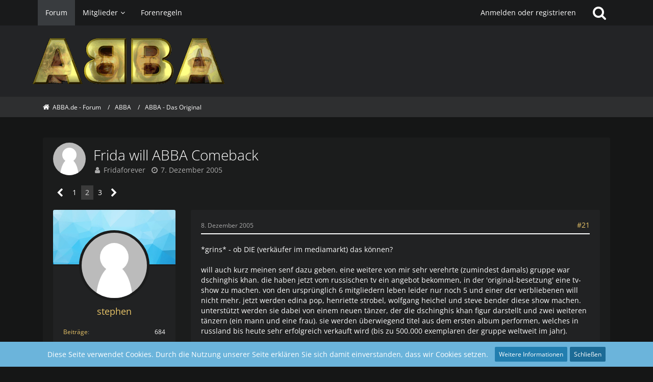

--- FILE ---
content_type: text/html; charset=UTF-8
request_url: https://forum.abba.de/forum/index.php?thread/1532-frida-will-abba-comeback/&postID=19772
body_size: 19016
content:







<!DOCTYPE html>
<html dir="ltr" lang="de">

<head>
	<meta charset="utf-8">
		
	<title>Frida will ABBA Comeback - Seite 2  - ABBA - Das Original - ABBA.de - Forum</title>
	
	<meta name="viewport" content="width=device-width, initial-scale=1">
<meta name="format-detection" content="telephone=no">
<meta property="og:site_name" content="ABBA.de - Forum">
<meta property="og:title" content="Frida will ABBA Comeback - ABBA.de - Forum">
<meta property="og:url" content="https://forum.abba.de/forum/index.php?thread/1532-frida-will-abba-comeback/">
<meta property="og:type" content="article">
<meta property="og:description" content="Da ja nun Frida bekannt gegeben hat, dass sie gerne wieder mit ABBA auf der Bühne stehen wolle, aber Benny und Björn sowieso nicht wollen, frage ich nun euch was eure Meinung ist">
<meta name="description" content="Da ja nun Frida bekannt gegeben hat, dass sie gerne wieder mit ABBA auf der Bühne stehen wolle, aber Benny und Björn sowieso nicht wollen, frage ich nun euch was eure Meinung ist">

<!-- Stylesheets -->
<link rel="stylesheet" type="text/css" href="https://forum.abba.de/style/style-8.css?m=1765521017"><link rel="preload" href="https://forum.abba.de/font/families/Open%20Sans/OpenSans%5Bwdth%2Cwght%5D.woff2?v=1736173562" as="font" crossorigin><link rel="preload" href="https://forum.abba.de/font/fontawesome-webfont.woff2?v=4.7.0" as="font" crossorigin type="font/woff2">

<script>
	var SID_ARG_2ND	= '';
	var WCF_PATH = 'https://forum.abba.de/';
	var WSC_API_URL = 'https://forum.abba.de/forum/';
	
	var LANGUAGE_ID = 1;
	var LANGUAGE_USE_INFORMAL_VARIANT = false;
	var TIME_NOW = 1769352419;
	var LAST_UPDATE_TIME = 1764525396;
	var URL_LEGACY_MODE = false;
	var ENABLE_DEBUG_MODE = true;
	var ENABLE_PRODUCTION_DEBUG_MODE = true;
	var ENABLE_DEVELOPER_TOOLS = false;
	var WSC_API_VERSION = 2019;
	var PAGE_TITLE = 'ABBA.de - Forum';
	
	var REACTION_TYPES = {"8":{"title":"Gef\u00e4llt mir","renderedIcon":"<img\n\tsrc=\"https:\/\/forum.abba.de\/images\/reaction\/8-thumbsUp.svg\"\n\talt=\"Gef\u00e4llt mir\"\n\tclass=\"reactionType\"\n\tdata-reaction-type-id=\"8\"\n>","iconPath":"https:\/\/forum.abba.de\/images\/reaction\/8-thumbsUp.svg","showOrder":1,"reactionTypeID":8,"isAssignable":1},"6":{"title":"Gef\u00e4llt mir nicht","renderedIcon":"<img\n\tsrc=\"https:\/\/forum.abba.de\/images\/reaction\/thumbsDown.svg\"\n\talt=\"Gef\u00e4llt mir nicht\"\n\tclass=\"reactionType\"\n\tdata-reaction-type-id=\"6\"\n>","iconPath":"https:\/\/forum.abba.de\/images\/reaction\/thumbsDown.svg","showOrder":2,"reactionTypeID":6,"isAssignable":1},"1":{"title":"Danke","renderedIcon":"<img\n\tsrc=\"https:\/\/forum.abba.de\/images\/reaction\/like.svg\"\n\talt=\"Danke\"\n\tclass=\"reactionType\"\n\tdata-reaction-type-id=\"1\"\n>","iconPath":"https:\/\/forum.abba.de\/images\/reaction\/like.svg","showOrder":3,"reactionTypeID":1,"isAssignable":1},"3":{"title":"Haha","renderedIcon":"<img\n\tsrc=\"https:\/\/forum.abba.de\/images\/reaction\/haha.svg\"\n\talt=\"Haha\"\n\tclass=\"reactionType\"\n\tdata-reaction-type-id=\"3\"\n>","iconPath":"https:\/\/forum.abba.de\/images\/reaction\/haha.svg","showOrder":4,"reactionTypeID":3,"isAssignable":0},"4":{"title":"Verwirrend","renderedIcon":"<img\n\tsrc=\"https:\/\/forum.abba.de\/images\/reaction\/confused.svg\"\n\talt=\"Verwirrend\"\n\tclass=\"reactionType\"\n\tdata-reaction-type-id=\"4\"\n>","iconPath":"https:\/\/forum.abba.de\/images\/reaction\/confused.svg","showOrder":5,"reactionTypeID":4,"isAssignable":0},"5":{"title":"Traurig","renderedIcon":"<img\n\tsrc=\"https:\/\/forum.abba.de\/images\/reaction\/sad.svg\"\n\talt=\"Traurig\"\n\tclass=\"reactionType\"\n\tdata-reaction-type-id=\"5\"\n>","iconPath":"https:\/\/forum.abba.de\/images\/reaction\/sad.svg","showOrder":6,"reactionTypeID":5,"isAssignable":0}};
	
			
		var COMPILER_TARGET_DEFAULT = false;
	</script>

<script src="https://forum.abba.de/js/require.js?v=1764525396"></script>
<script src="https://forum.abba.de/js/require.config.js?v=1764525396"></script>
<script src="https://forum.abba.de/js/require.linearExecution.js?v=1764525396"></script>
<script src="https://forum.abba.de/js/wcf.globalHelper.js?v=1764525396"></script>
<script src="https://forum.abba.de/js/3rdParty/tslib.js?v=1764525396"></script>
<script>
requirejs.config({
	baseUrl: 'https://forum.abba.de/js',
	urlArgs: 't=1764525396'
	
});

window.addEventListener('pageshow', function(event) {
	if (event.persisted) {
		window.location.reload();
	}
});

</script>
<noscript>
	<style>
		.jsOnly {
			display: none !important;
		}
		
		.noJsOnly {
			display: block !important;
		}
	</style>
</noscript>

<script type="application/ld+json">
{
"@context": "http://schema.org",
"@type": "WebSite",
"url": "https:\/\/forum.abba.de\/forum\/",
"potentialAction": {
"@type": "SearchAction",
"target": "https:\/\/forum.abba.de\/index.php?search\/&q={search_term_string}",
"query-input": "required name=search_term_string"
}
}
</script>

<!-- Icons -->
<link rel="apple-touch-icon" sizes="180x180" href="https://forum.abba.de/images/style-8/apple-touch-icon.png">
<link rel="manifest" href="https://forum.abba.de/images/style-8/manifest.json">
<link rel="shortcut icon" href="https://forum.abba.de/images/style-8/favicon.ico">
<meta name="msapplication-config" content="https://forum.abba.de/images/style-8/browserconfig.xml">
<meta name="theme-color" content="#232426">

<link rel="canonical" href="https://forum.abba.de/forum/index.php?thread/1532-frida-will-abba-comeback/&amp;pageNo=2">
		
						<link rel="next" href="https://forum.abba.de/forum/index.php?thread/1532-frida-will-abba-comeback/&amp;pageNo=3">
				<link rel="prev" href="https://forum.abba.de/forum/index.php?thread/1532-frida-will-abba-comeback/">
	
	
			<script type="application/ld+json">
			{
				"@context": "http://schema.org",
				"@type": "DiscussionForumPosting",
				"@id": "https:\/\/forum.abba.de\/forum\/index.php?thread\/1532-frida-will-abba-comeback\/&pageNo=2",
				"mainEntityOfPage": "https:\/\/forum.abba.de\/forum\/index.php?thread\/1532-frida-will-abba-comeback\/&pageNo=2",
				"headline": "Frida will ABBA Comeback",
				"articleBody": "Da ja nun Frida bekannt gegeben hat, dass sie gerne wieder mit ABBA auf der B\u00fchne stehen wolle, aber Benny und Bj\u00f6rn sowieso nicht wollen, frage ich nun euch was eure Meinung ist",
				"articleSection": "ABBA - Das Original",
				"datePublished": "2005-12-07T14:48:48+01:00",
				"dateModified": "2005-12-07T14:48:48+01:00",
				"author": {
					"@type": "Person",
					"name": "Fridaforever"				},
				"image": "https:\/\/forum.abba.de\/images\/style-8\/pageLogo-3e8b4c94.gif",
				"interactionStatistic": {
					"@type": "InteractionCounter",
					"interactionType": "https://schema.org/ReplyAction",
					"userInteractionCount": 55				},
				"publisher": {
					"@type": "Organization",
					"name": "ABBA.de - Forum",
					"logo": {
						"@type": "ImageObject",
						"url": "https:\/\/forum.abba.de\/images\/style-8\/pageLogo-3e8b4c94.gif",
						"width": 376,
						"height": 100					}
				}
			}
		</script>
		</head>

<body id="tpl_wbb_thread"
	itemscope itemtype="http://schema.org/WebPage" itemid="https://forum.abba.de/forum/index.php?thread/1532-frida-will-abba-comeback/&amp;pageNo=2"	data-template="thread" data-application="wbb" data-page-id="55" data-page-identifier="com.woltlab.wbb.Thread"	data-board-id="103" data-thread-id="1532"	class="">

<span id="top"></span>

<div id="pageContainer" class="pageContainer">
	
	
	<div id="pageHeaderContainer" class="pageHeaderContainer">
	<header id="pageHeader" class="pageHeader">
		<div id="pageHeaderPanel" class="pageHeaderPanel">
			<div class="layoutBoundary">
				<div class="box mainMenu" data-box-identifier="com.woltlab.wcf.MainMenu">
			
		
	<div class="boxContent">
		<nav aria-label="Hauptmenü">
	<ol class="boxMenu">
		
		
					<li class="active" data-identifier="com.woltlab.wbb.BoardList">
				<a href="https://forum.abba.de/forum/" class="boxMenuLink" aria-current="page">
					<span class="boxMenuLinkTitle">Forum</span>
									</a>
				
				</li>				
									<li class=" boxMenuHasChildren" data-identifier="com.woltlab.wcf.MembersList">
				<a href="https://forum.abba.de/index.php?members-list/" class="boxMenuLink">
					<span class="boxMenuLinkTitle">Mitglieder</span>
									</a>
				
				<ol class="boxMenuDepth1">				
									<li class="" data-identifier="com.woltlab.wcf.UsersOnlineList">
				<a href="https://forum.abba.de/index.php?users-online-list/" class="boxMenuLink">
					<span class="boxMenuLinkTitle">Benutzer online</span>
									</a>
				
				</li>				
									<li class="" data-identifier="com.woltlab.wcf.Team">
				<a href="https://forum.abba.de/index.php?team/" class="boxMenuLink">
					<span class="boxMenuLinkTitle">Team</span>
									</a>
				
				</li>				
									<li class="" data-identifier="com.woltlab.wcf.UserSearch">
				<a href="https://forum.abba.de/index.php?user-search/" class="boxMenuLink">
					<span class="boxMenuLinkTitle">Mitgliedersuche</span>
									</a>
				
				</li>				
									</ol></li>									<li class="" data-identifier="e8dfcab3edfffcfba32b5844fb9017bc3cc10989">
				<a href="https://forum.abba.de/index.php?forenregeln/" class="boxMenuLink">
					<span class="boxMenuLinkTitle">Forenregeln</span>
									</a>
				
				</li>				
																	
		
	</ol>
</nav>	</div>
</div>				
				<nav id="topMenu" class="userPanel">
			<a
			href="https://forum.abba.de/index.php?login/&amp;url=https%3A%2F%2Fforum.abba.de%2Fforum%2Findex.php%3Fthread%2F1532-frida-will-abba-comeback%2F%26postID%3D19772"
			class="userPanelLoginLink jsTooltip"
			title="Anmelden oder registrieren"
			rel="nofollow"
		>
			<span class="icon icon32 fa-sign-in" aria-hidden="true"></span>
		</a>
		
	<ul class="userPanelItems">
								<li id="userLogin">
				<a
					class="loginLink"
					href="https://forum.abba.de/index.php?login/&amp;url=https%3A%2F%2Fforum.abba.de%2Fforum%2Findex.php%3Fthread%2F1532-frida-will-abba-comeback%2F%26postID%3D19772"
					rel="nofollow"
				>Anmelden oder registrieren</a>
			</li>
				
								
							
		<!-- page search -->
		<li>
			<a href="https://forum.abba.de/index.php?search/" id="userPanelSearchButton" class="jsTooltip" title="Suche"><span class="icon icon32 fa-search"></span> <span>Suche</span></a>
		</li>
	</ul>
</nav>
			</div>
		</div>
		
		<div id="pageHeaderFacade" class="pageHeaderFacade">
			<div class="layoutBoundary">
				<div id="pageHeaderLogo" class="pageHeaderLogo">
		
	<a href="https://forum.abba.de/forum/" aria-label="ABBA.de - Forum">
		<img src="https://forum.abba.de/images/style-8/pageLogo-3e8b4c94.gif" alt="" class="pageHeaderLogoLarge" height="100" width="376" loading="eager">
		<img src="https://forum.abba.de/images/style-8/pageLogoMobile-a2f5037f.gif" alt="" class="pageHeaderLogoSmall" height="100" width="376" loading="eager">
		
		
	</a>
</div>
				
					

					
		
			
	
<a href="#" id="pageHeaderSearchMobile" class="pageHeaderSearchMobile" role="button" tabindex="0" aria-expanded="false" aria-label="Suche">
	<span class="icon icon32 fa-search" aria-hidden="true"></span>
</a>

<div id="pageHeaderSearch" class="pageHeaderSearch">
	<form method="post" action="https://forum.abba.de/index.php?search/">
		<div id="pageHeaderSearchInputContainer" class="pageHeaderSearchInputContainer">
			<div class="pageHeaderSearchType dropdown">
				<a href="#" class="button dropdownToggle" id="pageHeaderSearchTypeSelect"><span class="pageHeaderSearchTypeLabel">Dieses Thema</span></a>
				<ul class="dropdownMenu">
					<li><a href="#" data-extended-link="https://forum.abba.de/index.php?search/&amp;extended=1" data-object-type="everywhere">Alles</a></li>
					<li class="dropdownDivider"></li>
					
											<li><a href="#" data-extended-link="https://forum.abba.de/index.php?search/&amp;extended=1&amp;type=com.woltlab.wbb.post" data-object-type="com.woltlab.wbb.post" data-parameters='{ "threadID": 1532 }'>Dieses Thema</a></li>		<li><a href="#" data-extended-link="https://forum.abba.de/index.php?search/&amp;extended=1&amp;type=com.woltlab.wbb.post" data-object-type="com.woltlab.wbb.post" data-parameters='{ "boardID": 103 }'>Dieses Forum</a></li>
						
						<li class="dropdownDivider"></li>
					
					
																													<li><a href="#" data-extended-link="https://forum.abba.de/index.php?search/&amp;type=com.woltlab.wcf.page&amp;extended=1" data-object-type="com.woltlab.wcf.page">Seiten</a></li>
																																			<li><a href="#" data-extended-link="https://forum.abba.de/index.php?search/&amp;type=com.woltlab.wbb.post&amp;extended=1" data-object-type="com.woltlab.wbb.post">Forum</a></li>
																
					<li class="dropdownDivider"></li>
					<li><a class="pageHeaderSearchExtendedLink" href="https://forum.abba.de/index.php?search/&amp;extended=1">Erweiterte Suche</a></li>
				</ul>
			</div>
			
			<input type="search" name="q" id="pageHeaderSearchInput" class="pageHeaderSearchInput" placeholder="Suchbegriff eingeben" autocomplete="off" value="">
			
			<button class="pageHeaderSearchInputButton button" type="submit">
				<span class="icon icon16 fa-search pointer" title="Suche"></span>
			</button>
			
			<div id="pageHeaderSearchParameters"></div>
			
					</div>
	</form>
</div>

	</div>
		</div>
	</header>
	
	
</div>
	
	
	
	
	
	<div class="pageNavigation">
	<div class="layoutBoundary">
			<nav class="breadcrumbs" aria-label="Verlaufsnavigation">
		<ol itemprop="breadcrumb" itemscope itemtype="http://schema.org/BreadcrumbList">
			<li title="ABBA.de - Forum" itemprop="itemListElement" itemscope itemtype="http://schema.org/ListItem">
							<a href="https://forum.abba.de/forum/" itemprop="item"><span itemprop="name">ABBA.de - Forum</span></a>
															<meta itemprop="position" content="1">
																					</li>
														
											<li title="ABBA" itemprop="itemListElement" itemscope itemtype="http://schema.org/ListItem">
							<a href="https://forum.abba.de/forum/index.php?board/102-abba/" itemprop="item"><span itemprop="name">ABBA</span></a>
															<meta itemprop="position" content="2">
																					</li>
														
											<li title="ABBA - Das Original" itemprop="itemListElement" itemscope itemtype="http://schema.org/ListItem">
							<a href="https://forum.abba.de/forum/index.php?board/103-abba-das-original/" itemprop="item"><span itemprop="name">ABBA - Das Original</span></a>
															<meta itemprop="position" content="3">
																					</li>
		</ol>
	</nav>
		
		
	</div>
</div>
	
	
	
	<section id="main" class="main" role="main">
		<div class="layoutBoundary">
			
			
			<div id="content" class="content">
								
																<header class="contentHeader messageGroupContentHeader wbbThread" data-thread-id="1532" data-is-closed="0" data-is-deleted="0" data-is-disabled="0" data-is-sticky="0" data-is-announcement="0" data-is-link="0">
		<div class="contentHeaderIcon">
			<img src="https://forum.abba.de/images/avatars/avatar-default.svg" width="64" height="64" alt="" class="userAvatarImage">
									
		</div>

		<div class="contentHeaderTitle">
			<h1 class="contentTitle">Frida will ABBA Comeback</h1>
			<ul class="inlineList contentHeaderMetaData">
				

				

				<li>
					<span class="icon icon16 fa-user"></span>
					<span>Fridaforever</span>				</li>

				<li>
					<span class="icon icon16 fa-clock-o"></span>
					<a href="https://forum.abba.de/forum/index.php?thread/1532-frida-will-abba-comeback/"><time datetime="2005-12-07T14:48:48+01:00" class="datetime" data-timestamp="1133963328" data-date="7. Dezember 2005" data-time="14:48" data-offset="3600">7. Dezember 2005</time></a>
				</li>

				
				
				
			</ul>
		</div>

		
	</header>
													
				
				
				
				
				

				



    <div class="contentInteraction">
            		<div class="contentInteractionPagination paginationTop">
    			<nav class="pagination" data-link="https://forum.abba.de/forum/index.php?thread/1532-frida-will-abba-comeback/&amp;pageNo=%d" data-pages="3">
<ul>
<li class="skip"><a href="https://forum.abba.de/forum/index.php?thread/1532-frida-will-abba-comeback/&amp;pageNo=1" title="Vorherige Seite" class="icon icon24 fa-chevron-left jsTooltip" rel="prev"></a></li>
<li><a href="https://forum.abba.de/forum/index.php?thread/1532-frida-will-abba-comeback/&amp;pageNo=1" title="Seite 1">1</a></li>
<li class="active"><span>2</span><span class="invisible">Seite 2 von 3</span></li>
<li><a href="https://forum.abba.de/forum/index.php?thread/1532-frida-will-abba-comeback/&amp;pageNo=3" title="Seite 3">3</a></li>
<li class="skip"><a href="https://forum.abba.de/forum/index.php?thread/1532-frida-will-abba-comeback/&amp;pageNo=3" title="Nächste Seite" class="icon icon24 fa-chevron-right jsTooltip" rel="next"></a></li>
</ul></nav>    		</div>
    	
            </div>


	<div class="section">
		<ul
			class="wbbThreadPostList messageList jsClipboardContainer"
			data-is-last-page="false"
			data-last-post-time="1135853899"
			data-page-no="2"
			data-sort-order="ASC"
			data-type="com.woltlab.wbb.post"
		>
													



			
		
		
		
	
	
			<li
			id="post19754"
			class="
				anchorFixedHeader
															"
		>
			<article class="wbbPost message messageSidebarOrientationLeft jsClipboardObject jsMessage userOnlineGroupMarking3"
				data-post-id="19754" data-can-edit="0" data-can-edit-inline="0"
				data-is-closed="0" data-is-deleted="0" data-is-disabled="0"
								data-object-id="19754" data-object-type="com.woltlab.wbb.likeablePost" data-user-id="95"								itemid="https://forum.abba.de/forum/index.php?thread/1532-frida-will-abba-comeback/&amp;postID=19754#post19754"
			>
				
					 
		
<aside role="presentation" class="messageSidebar member">

 <div class="coverphoto" style="background-image: url(https://forum.abba.de/images/coverPhotos/default.webp)"></div>

	<div class="messageAuthor">
		
		
								
							<div class="userAvatar">
					<a href="https://forum.abba.de/index.php?user/95-stephen/" aria-hidden="true" tabindex="-1"><img src="https://forum.abba.de/images/avatars/avatar-default.svg" width="128" height="128" alt="" class="userAvatarImage"></a>					
									</div>
						
			<div class="messageAuthorContainer">
				<a href="https://forum.abba.de/index.php?user/95-stephen/" class="username userLink" data-object-id="95">
					<span>stephen</span>
				</a>
														
					
							</div>
			
							
				
							
						</div>
	
			
		
									<div class="userCredits">
					<dl class="plain dataList">
						<dt><a href="https://forum.abba.de/forum/index.php?user-post-list/95-stephen/" title="Beiträge von stephen" class="jsTooltip">Beiträge</a></dt>
	<dd>684</dd>
					</dl>
				</div>
			
				
		
	</aside>
				
				<div class="messageContent">
					<header class="messageHeader">
						<div class="messageHeaderBox">
							<ul class="messageHeaderMetaData">
								<li><a href="https://forum.abba.de/forum/index.php?thread/1532-frida-will-abba-comeback/&amp;postID=19754#post19754" class="permalink messagePublicationTime"><time datetime="2005-12-08T14:32:47+01:00" class="datetime" data-timestamp="1134048767" data-date="8. Dezember 2005" data-time="14:32" data-offset="3600">8. Dezember 2005</time></a></li>
								
								
							</ul>
							
							<ul class="messageStatus">
																																																
								
							</ul>
						</div>
						
						<ul class="messageQuickOptions">
															
														
															<li>
									<a href="https://forum.abba.de/forum/index.php?thread/1532-frida-will-abba-comeback/&amp;postID=19754#post19754" class="jsTooltip wsShareButton" title="Teilen" data-link-title="Frida will ABBA Comeback">#21</a>
								</li>
														
														
							
						</ul>
						
						
					</header>
					
					<div class="messageBody">
												
												
						
						
						<div class="messageText">
														
							<p>*grins* - ob DIE (verkäufer im mediamarkt) das können?</p><p><br></p><p>will auch kurz meinen senf dazu geben. eine weitere von mir sehr verehrte (zumindest damals) gruppe war dschinghis khan. die haben jetzt vom russischen tv ein angebot bekommen, in der 'original-besetzung' eine tv-show zu machen. von den ursprünglich 6 mitgliedern leben leider nur noch 5 und einer der verbliebenen will nicht mehr. jetzt werden edina pop, henriette strobel, wolfgang heichel und steve bender diese show machen. unterstützt werden sie dabei von einem neuen tänzer, der die dschinghis khan figur darstellt und zwei weiteren tänzern (ein mann und eine frau). sie werden überwiegend titel aus dem ersten album performen, welches in russland bis heute sehr erfolgreich verkauft wird (bis zu 500.000 exemplaren der gruppe weltweit im jahr).</p><p><br></p><p>sowas könnte ich mir auch für abba vorstellen. natürlich sollte niemand erwarten, dass das so sein würde wie damals. aber es wäre doch ein großes erlebnis für alle fans, wenn sie die möglichkeit hätten, entweder live bei einer solchen fernseh-aufzeichnung dabei zu sein oder sie eben am tv verfolgen zu können. wenn abba all ihre lieder live performen würden - quasi wie ein last concert ever - DAS wäre doch eine tolle sache, nicht wahr?</p>						</div>
						
						
					</div>
					
					<footer class="messageFooter">
												
												
						
						
						<div class="messageFooterNotes">
														
														
														
														
							
						</div>
						
						<div class="messageFooterGroup">
							
															        	<a href="#" class="reactionSummaryList jsOnly jsTooltip" data-object-type="com.woltlab.wbb.likeablePost" data-object-id="19754" title="Reaktionen auflisten" style="display: none;">
			</a>
							
							<ul class="messageFooterButtonsExtra buttonList smallButtons jsMobileNavigationExtra">
																																								
							</ul>
							
							<ul class="messageFooterButtons buttonList smallButtons jsMobileNavigation">
																																								
							</ul>
						</div>

						
					</footer>
				</div>
			</article>
		</li>
		
	
	
		
					
				
		
		
		
	
	
			<li
			id="post19759"
			class="
				anchorFixedHeader
															"
		>
			<article class="wbbPost message messageSidebarOrientationLeft jsClipboardObject jsMessage userOnlineGroupMarking3"
				data-post-id="19759" data-can-edit="0" data-can-edit-inline="0"
				data-is-closed="0" data-is-deleted="0" data-is-disabled="0"
								data-object-id="19759" data-object-type="com.woltlab.wbb.likeablePost" data-user-id="13800"								itemid="https://forum.abba.de/forum/index.php?thread/1532-frida-will-abba-comeback/&amp;postID=19759#post19759"
			>
				
				
<aside role="presentation" class="messageSidebar member">

 <div class="coverphoto" style="background-image: url(https://forum.abba.de/images/coverPhotos/default.webp)"></div>

	<div class="messageAuthor">
		
		
								
							<div class="userAvatar">
					<a href="https://forum.abba.de/index.php?user/13800-marcel1980/" aria-hidden="true" tabindex="-1"><img src="https://forum.abba.de/images/avatars/c3/222-c3b5c1e1b6cb7c770abb9ce2472f8fd116188688.webp" width="128" height="128" alt="" class="userAvatarImage" loading="lazy"></a>					
									</div>
						
			<div class="messageAuthorContainer">
				<a href="https://forum.abba.de/index.php?user/13800-marcel1980/" class="username userLink" data-object-id="13800">
					<span>Marcel1980</span>
				</a>
														
					
							</div>
			
							
				
							
						</div>
	
			
		
									<div class="userCredits">
					<dl class="plain dataList">
						<dt><a href="https://forum.abba.de/index.php?user/13800-marcel1980/#likes" class="jsTooltip" title="Erhaltene Reaktionen von Marcel1980">Reaktionen</a></dt>
								<dd>3</dd>
														
														
														
														
								<dt><a href="https://forum.abba.de/forum/index.php?user-post-list/13800-marcel1980/" title="Beiträge von Marcel1980" class="jsTooltip">Beiträge</a></dt>
	<dd>358</dd>
					</dl>
				</div>
			
				
		
	</aside>
				
				<div class="messageContent">
					<header class="messageHeader">
						<div class="messageHeaderBox">
							<ul class="messageHeaderMetaData">
								<li><a href="https://forum.abba.de/forum/index.php?thread/1532-frida-will-abba-comeback/&amp;postID=19759#post19759" class="permalink messagePublicationTime"><time datetime="2005-12-08T14:37:41+01:00" class="datetime" data-timestamp="1134049061" data-date="8. Dezember 2005" data-time="14:37" data-offset="3600">8. Dezember 2005</time></a></li>
								
								
							</ul>
							
							<ul class="messageStatus">
																																																
								
							</ul>
						</div>
						
						<ul class="messageQuickOptions">
															
														
															<li>
									<a href="https://forum.abba.de/forum/index.php?thread/1532-frida-will-abba-comeback/&amp;postID=19759#post19759" class="jsTooltip wsShareButton" title="Teilen" data-link-title="Frida will ABBA Comeback">#22</a>
								</li>
														
														
							
						</ul>
						
						
					</header>
					
					<div class="messageBody">
												
												
						
						
						<div class="messageText">
														
							<p>Stimmt ja A :smile: B :smile: B :smile: A :smile:  einmal live das wär schon was</p>						</div>
						
						
					</div>
					
					<footer class="messageFooter">
												
												
						
						
						<div class="messageFooterNotes">
														
														
														
														
							
						</div>
						
						<div class="messageFooterGroup">
							
															        	<a href="#" class="reactionSummaryList jsOnly jsTooltip" data-object-type="com.woltlab.wbb.likeablePost" data-object-id="19759" title="Reaktionen auflisten" style="display: none;">
			</a>
							
							<ul class="messageFooterButtonsExtra buttonList smallButtons jsMobileNavigationExtra">
																																								
							</ul>
							
							<ul class="messageFooterButtons buttonList smallButtons jsMobileNavigation">
																																								
							</ul>
						</div>

						
					</footer>
				</div>
			</article>
		</li>
		
	
	
		
					
				
		
		
		
	
	
			<li
			id="post19772"
			class="
				anchorFixedHeader
															"
		>
			<article class="wbbPost message messageSidebarOrientationLeft jsClipboardObject jsMessage userOnlineGroupMarking3"
				data-post-id="19772" data-can-edit="0" data-can-edit-inline="0"
				data-is-closed="0" data-is-deleted="0" data-is-disabled="0"
								data-object-id="19772" data-object-type="com.woltlab.wbb.likeablePost" data-user-id="128"								itemid="https://forum.abba.de/forum/index.php?thread/1532-frida-will-abba-comeback/&amp;postID=19772#post19772"
			>
				
				
<aside role="presentation" class="messageSidebar member">

 <div class="coverphoto" style="background-image: url(https://forum.abba.de/images/coverPhotos/default.webp)"></div>

	<div class="messageAuthor">
		
		
								
							<div class="userAvatar">
					<a href="https://forum.abba.de/index.php?user/128-cassandra/" aria-hidden="true" tabindex="-1"><img src="https://forum.abba.de/images/avatars/a9/30-a9d2fbfbd87423472503ae574c7dd965e248e3f2.webp" width="128" height="128" alt="" class="userAvatarImage" loading="lazy"></a>					
									</div>
						
			<div class="messageAuthorContainer">
				<a href="https://forum.abba.de/index.php?user/128-cassandra/" class="username userLink" data-object-id="128">
					<span>Cassandra</span>
				</a>
														
					
							</div>
			
							
				
							
						</div>
	
			
		
									<div class="userCredits">
					<dl class="plain dataList">
						<dt><a href="https://forum.abba.de/forum/index.php?user-post-list/128-cassandra/" title="Beiträge von Cassandra" class="jsTooltip">Beiträge</a></dt>
	<dd>239</dd>
					</dl>
				</div>
			
				
		
	</aside>
				
				<div class="messageContent">
					<header class="messageHeader">
						<div class="messageHeaderBox">
							<ul class="messageHeaderMetaData">
								<li><a href="https://forum.abba.de/forum/index.php?thread/1532-frida-will-abba-comeback/&amp;postID=19772#post19772" class="permalink messagePublicationTime"><time datetime="2005-12-08T17:24:01+01:00" class="datetime" data-timestamp="1134059041" data-date="8. Dezember 2005" data-time="17:24" data-offset="3600">8. Dezember 2005</time></a></li>
								
								
							</ul>
							
							<ul class="messageStatus">
																																																
								
							</ul>
						</div>
						
						<ul class="messageQuickOptions">
															
														
															<li>
									<a href="https://forum.abba.de/forum/index.php?thread/1532-frida-will-abba-comeback/&amp;postID=19772#post19772" class="jsTooltip wsShareButton" title="Teilen" data-link-title="Frida will ABBA Comeback">#23</a>
								</li>
														
														
							
						</ul>
						
						
					</header>
					
					<div class="messageBody">
												
												
						
						
						<div class="messageText">
														
							<p>Off Topic:</p><p><br></p><p>Dschingis Khan mag ich auch sehr. <img src="https://forum.abba.de/images/smilies/emojione/263a.png" alt=":)" title="smile" class="smiley" srcset="https://forum.abba.de/images/smilies/emojione/263a@2x.png 2x" height="23" width="23" loading="eager"><br>Die Show wir bei uns aber nicht zu sehen sein, oder?</p>						</div>
						
						
					</div>
					
					<footer class="messageFooter">
												
												
						
						
						<div class="messageFooterNotes">
														
														
														
														
							
						</div>
						
						<div class="messageFooterGroup">
							
															        	<a href="#" class="reactionSummaryList jsOnly jsTooltip" data-object-type="com.woltlab.wbb.likeablePost" data-object-id="19772" title="Reaktionen auflisten" style="display: none;">
			</a>
							
							<ul class="messageFooterButtonsExtra buttonList smallButtons jsMobileNavigationExtra">
																																								
							</ul>
							
							<ul class="messageFooterButtons buttonList smallButtons jsMobileNavigation">
																																								
							</ul>
						</div>

						
					</footer>
				</div>
			</article>
		</li>
		
	
	
		
					
				
		
		
		
	
	
			<li
			id="post19773"
			class="
				anchorFixedHeader
															"
		>
			<article class="wbbPost message messageSidebarOrientationLeft jsClipboardObject jsMessage userOnlineGroupMarking3"
				data-post-id="19773" data-can-edit="0" data-can-edit-inline="0"
				data-is-closed="0" data-is-deleted="0" data-is-disabled="0"
								data-object-id="19773" data-object-type="com.woltlab.wbb.likeablePost" data-user-id="114"								itemid="https://forum.abba.de/forum/index.php?thread/1532-frida-will-abba-comeback/&amp;postID=19773#post19773"
			>
				
				
<aside role="presentation" class="messageSidebar member">

 <div class="coverphoto" style="background-image: url(https://forum.abba.de/images/coverPhotos/default.webp)"></div>

	<div class="messageAuthor">
		
		
								
							<div class="userAvatar">
					<a href="https://forum.abba.de/index.php?user/114-pims/" aria-hidden="true" tabindex="-1"><img src="https://forum.abba.de/images/avatars/avatar-default.svg" width="128" height="128" alt="" class="userAvatarImage"></a>					
									</div>
						
			<div class="messageAuthorContainer">
				<a href="https://forum.abba.de/index.php?user/114-pims/" class="username userLink" data-object-id="114">
					<span>Pims</span>
				</a>
														
					
							</div>
			
							
				
							
						</div>
	
			
		
									<div class="userCredits">
					<dl class="plain dataList">
						<dt><a href="https://forum.abba.de/forum/index.php?user-post-list/114-pims/" title="Beiträge von Pims" class="jsTooltip">Beiträge</a></dt>
	<dd>713</dd>
					</dl>
				</div>
			
				
		
	</aside>
				
				<div class="messageContent">
					<header class="messageHeader">
						<div class="messageHeaderBox">
							<ul class="messageHeaderMetaData">
								<li><a href="https://forum.abba.de/forum/index.php?thread/1532-frida-will-abba-comeback/&amp;postID=19773#post19773" class="permalink messagePublicationTime"><time datetime="2005-12-08T17:29:29+01:00" class="datetime" data-timestamp="1134059369" data-date="8. Dezember 2005" data-time="17:29" data-offset="3600">8. Dezember 2005</time></a></li>
								
								
							</ul>
							
							<ul class="messageStatus">
																																																
								
							</ul>
						</div>
						
						<ul class="messageQuickOptions">
															
														
															<li>
									<a href="https://forum.abba.de/forum/index.php?thread/1532-frida-will-abba-comeback/&amp;postID=19773#post19773" class="jsTooltip wsShareButton" title="Teilen" data-link-title="Frida will ABBA Comeback">#24</a>
								</li>
														
														
							
						</ul>
						
						
					</header>
					
					<div class="messageBody">
												
												
						
						
						<div class="messageText">
														
							<p>Ich sag Euch was: Ich will ABBA <em>nie wieder </em>live singen sehen!!!</p><p><br></p><p>Aber ein Interview zu viert fänd ich nett... und eine offizielle Veröffentlichung von "Just like that" etc., auch.</p><p><br></p><p>Es grüßt Pims.</p>						</div>
						
						
					</div>
					
					<footer class="messageFooter">
												
												
						
						
						<div class="messageFooterNotes">
														
														
														
														
							
						</div>
						
						<div class="messageFooterGroup">
							
															        	<a href="#" class="reactionSummaryList jsOnly jsTooltip" data-object-type="com.woltlab.wbb.likeablePost" data-object-id="19773" title="Reaktionen auflisten" style="display: none;">
			</a>
							
							<ul class="messageFooterButtonsExtra buttonList smallButtons jsMobileNavigationExtra">
																																								
							</ul>
							
							<ul class="messageFooterButtons buttonList smallButtons jsMobileNavigation">
																																								
							</ul>
						</div>

						
					</footer>
				</div>
			</article>
		</li>
		
	
	
		
					
				
		
		
		
	
	
			<li
			id="post19775"
			class="
				anchorFixedHeader
															"
		>
			<article class="wbbPost message messageSidebarOrientationLeft jsClipboardObject jsMessage userOnlineGroupMarking3"
				data-post-id="19775" data-can-edit="0" data-can-edit-inline="0"
				data-is-closed="0" data-is-deleted="0" data-is-disabled="0"
								data-object-id="19775" data-object-type="com.woltlab.wbb.likeablePost" data-user-id="484"								itemid="https://forum.abba.de/forum/index.php?thread/1532-frida-will-abba-comeback/&amp;postID=19775#post19775"
			>
				
				
<aside role="presentation" class="messageSidebar member">

 <div class="coverphoto" style="background-image: url(https://forum.abba.de/images/coverPhotos/default.webp)"></div>

	<div class="messageAuthor">
		
		
								
							<div class="userAvatar">
					<a href="https://forum.abba.de/index.php?user/484-vinci/" aria-hidden="true" tabindex="-1"><img src="https://forum.abba.de/images/avatars/avatar-default.svg" width="128" height="128" alt="" class="userAvatarImage"></a>					
									</div>
						
			<div class="messageAuthorContainer">
				<a href="https://forum.abba.de/index.php?user/484-vinci/" class="username userLink" data-object-id="484">
					<span>vinci</span>
				</a>
														
					
							</div>
			
							
				
							
						</div>
	
			
		
									<div class="userCredits">
					<dl class="plain dataList">
						<dt><a href="https://forum.abba.de/forum/index.php?user-post-list/484-vinci/" title="Beiträge von vinci" class="jsTooltip">Beiträge</a></dt>
	<dd>284</dd>
					</dl>
				</div>
			
				
		
	</aside>
				
				<div class="messageContent">
					<header class="messageHeader">
						<div class="messageHeaderBox">
							<ul class="messageHeaderMetaData">
								<li><a href="https://forum.abba.de/forum/index.php?thread/1532-frida-will-abba-comeback/&amp;postID=19775#post19775" class="permalink messagePublicationTime"><time datetime="2005-12-08T17:43:01+01:00" class="datetime" data-timestamp="1134060181" data-date="8. Dezember 2005" data-time="17:43" data-offset="3600">8. Dezember 2005</time></a></li>
								
								
							</ul>
							
							<ul class="messageStatus">
																																																
								
							</ul>
						</div>
						
						<ul class="messageQuickOptions">
															
														
															<li>
									<a href="https://forum.abba.de/forum/index.php?thread/1532-frida-will-abba-comeback/&amp;postID=19775#post19775" class="jsTooltip wsShareButton" title="Teilen" data-link-title="Frida will ABBA Comeback">#25</a>
								</li>
														
														
							
						</ul>
						
						
					</header>
					
					<div class="messageBody">
												
												
						
						
						<div class="messageText">
														
							<p>Sory, aber ich würde mich über alles freuen, wenn ich ABBA noch einmal live sehen dürfte, also auf der Bühne singend.</p><p><br></p><p>Das ist ein Traum von mir.</p><p><br></p><p>Gruß aus Santiago de Chile, euer Vinci</p>						</div>
						
						
					</div>
					
					<footer class="messageFooter">
												
												
						
						
						<div class="messageFooterNotes">
														
														
														
														
							
						</div>
						
						<div class="messageFooterGroup">
							
															        	<a href="#" class="reactionSummaryList jsOnly jsTooltip" data-object-type="com.woltlab.wbb.likeablePost" data-object-id="19775" title="Reaktionen auflisten" style="display: none;">
			</a>
							
							<ul class="messageFooterButtonsExtra buttonList smallButtons jsMobileNavigationExtra">
																																								
							</ul>
							
							<ul class="messageFooterButtons buttonList smallButtons jsMobileNavigation">
																																								
							</ul>
						</div>

						
					</footer>
				</div>
			</article>
		</li>
		
	
	
		
					
				
		
		
		
	
	
			<li
			id="post19781"
			class="
				anchorFixedHeader
															"
		>
			<article class="wbbPost message messageSidebarOrientationLeft jsClipboardObject jsMessage"
				data-post-id="19781" data-can-edit="0" data-can-edit-inline="0"
				data-is-closed="0" data-is-deleted="0" data-is-disabled="0"
								data-object-id="19781" data-object-type="com.woltlab.wbb.likeablePost" data-user-id=""								itemid="https://forum.abba.de/forum/index.php?thread/1532-frida-will-abba-comeback/&amp;postID=19781#post19781"
			>
				
				
<aside role="presentation" class="messageSidebar guest">

 <div class="coverphoto" style="background-image: url(https://forum.abba.de/images/coverPhotos/default.webp)"></div>

	<div class="messageAuthor">
		
		
					<div class="userAvatar">
				<span><img src="https://forum.abba.de/images/avatars/avatar-default.svg" width="128" height="128" alt="" class="userAvatarImage"></span>
			</div>
			
			<div class="messageAuthorContainer">
									<span class="username">Fridaforever</span>
								
				
			</div>
			
			<div class="userTitle">
				<span class="badge">Gast</span>
			</div>
			</div>
	
			
		
				
		
	</aside>
				
				<div class="messageContent">
					<header class="messageHeader">
						<div class="messageHeaderBox">
							<ul class="messageHeaderMetaData">
								<li><a href="https://forum.abba.de/forum/index.php?thread/1532-frida-will-abba-comeback/&amp;postID=19781#post19781" class="permalink messagePublicationTime"><time datetime="2005-12-08T18:00:13+01:00" class="datetime" data-timestamp="1134061213" data-date="8. Dezember 2005" data-time="18:00" data-offset="3600">8. Dezember 2005</time></a></li>
								
								
							</ul>
							
							<ul class="messageStatus">
																																																
								
							</ul>
						</div>
						
						<ul class="messageQuickOptions">
															
														
															<li>
									<a href="https://forum.abba.de/forum/index.php?thread/1532-frida-will-abba-comeback/&amp;postID=19781#post19781" class="jsTooltip wsShareButton" title="Teilen" data-link-title="Frida will ABBA Comeback">#26</a>
								</li>
														
														
							
						</ul>
						
						
					</header>
					
					<div class="messageBody">
												
												
						
						
						<div class="messageText">
														
							<p>also wenn ich hier so eure meinungen lese gibt es nur 2 Lager, die einen wollen ABBA wieder Live sehen, aber die anderen wollen überhaupt nix mehr von ABBA haben.</p><p><br></p><p>Also ich fände es mal ganz nett wenn sie mal alle 4 zu Tommy auf die Wetten Dass BANK kommen würde ohne singen nur ein bisschen reden und Wetten Dass ist ja die Größte TvShow wo sie auftreten könnten  <img src="https://forum.abba.de/images/smilies/emojione/263a.png" alt=":)" title="smile" class="smiley" srcset="https://forum.abba.de/images/smilies/emojione/263a@2x.png 2x" height="23" width="23" loading="eager"></p>						</div>
						
						
					</div>
					
					<footer class="messageFooter">
												
												
						
						
						<div class="messageFooterNotes">
														
														
														
														
							
						</div>
						
						<div class="messageFooterGroup">
							
															        	<a href="#" class="reactionSummaryList jsOnly jsTooltip" data-object-type="com.woltlab.wbb.likeablePost" data-object-id="19781" title="Reaktionen auflisten" style="display: none;">
			</a>
							
							<ul class="messageFooterButtonsExtra buttonList smallButtons jsMobileNavigationExtra">
																																								
							</ul>
							
							<ul class="messageFooterButtons buttonList smallButtons jsMobileNavigation">
																																								
							</ul>
						</div>

						
					</footer>
				</div>
			</article>
		</li>
		
	
	
		
					
				
		
		
		
	
	
			<li
			id="post19782"
			class="
				anchorFixedHeader
															"
		>
			<article class="wbbPost message messageSidebarOrientationLeft jsClipboardObject jsMessage"
				data-post-id="19782" data-can-edit="0" data-can-edit-inline="0"
				data-is-closed="0" data-is-deleted="0" data-is-disabled="0"
								data-object-id="19782" data-object-type="com.woltlab.wbb.likeablePost" data-user-id=""								itemid="https://forum.abba.de/forum/index.php?thread/1532-frida-will-abba-comeback/&amp;postID=19782#post19782"
			>
				
				
<aside role="presentation" class="messageSidebar guest">

 <div class="coverphoto" style="background-image: url(https://forum.abba.de/images/coverPhotos/default.webp)"></div>

	<div class="messageAuthor">
		
		
					<div class="userAvatar">
				<span><img src="https://forum.abba.de/images/avatars/avatar-default.svg" width="128" height="128" alt="" class="userAvatarImage"></span>
			</div>
			
			<div class="messageAuthorContainer">
									<span class="username">hamlet3</span>
								
				
			</div>
			
			<div class="userTitle">
				<span class="badge">Gast</span>
			</div>
			</div>
	
			
		
				
		
	</aside>
				
				<div class="messageContent">
					<header class="messageHeader">
						<div class="messageHeaderBox">
							<ul class="messageHeaderMetaData">
								<li><a href="https://forum.abba.de/forum/index.php?thread/1532-frida-will-abba-comeback/&amp;postID=19782#post19782" class="permalink messagePublicationTime"><time datetime="2005-12-08T18:03:58+01:00" class="datetime" data-timestamp="1134061438" data-date="8. Dezember 2005" data-time="18:03" data-offset="3600">8. Dezember 2005</time></a></li>
								
								
							</ul>
							
							<ul class="messageStatus">
																																																
								
							</ul>
						</div>
						
						<ul class="messageQuickOptions">
															
														
															<li>
									<a href="https://forum.abba.de/forum/index.php?thread/1532-frida-will-abba-comeback/&amp;postID=19782#post19782" class="jsTooltip wsShareButton" title="Teilen" data-link-title="Frida will ABBA Comeback">#27</a>
								</li>
														
														
							
						</ul>
						
						
					</header>
					
					<div class="messageBody">
												
												
						
						
						<div class="messageText">
														
							<p>Das is ne super Idee! <img src="https://forum.abba.de/images/smilies/emojione/1f606.png" alt=":D" title="biggrin" class="smiley" srcset="https://forum.abba.de/images/smilies/emojione/1f606@2x.png 2x" height="23" width="23" loading="eager"></p>						</div>
						
						
					</div>
					
					<footer class="messageFooter">
												
												
						
						
						<div class="messageFooterNotes">
														
														
														
														
							
						</div>
						
						<div class="messageFooterGroup">
							
															        	<a href="#" class="reactionSummaryList jsOnly jsTooltip" data-object-type="com.woltlab.wbb.likeablePost" data-object-id="19782" title="Reaktionen auflisten" style="display: none;">
			</a>
							
							<ul class="messageFooterButtonsExtra buttonList smallButtons jsMobileNavigationExtra">
																																								
							</ul>
							
							<ul class="messageFooterButtons buttonList smallButtons jsMobileNavigation">
																																								
							</ul>
						</div>

						
					</footer>
				</div>
			</article>
		</li>
		
	
	
		
					
				
		
		
		
	
	
			<li
			id="post19783"
			class="
				anchorFixedHeader
															"
		>
			<article class="wbbPost message messageSidebarOrientationLeft jsClipboardObject jsMessage userOnlineGroupMarking3"
				data-post-id="19783" data-can-edit="0" data-can-edit-inline="0"
				data-is-closed="0" data-is-deleted="0" data-is-disabled="0"
								data-object-id="19783" data-object-type="com.woltlab.wbb.likeablePost" data-user-id="26"								itemid="https://forum.abba.de/forum/index.php?thread/1532-frida-will-abba-comeback/&amp;postID=19783#post19783"
			>
				
				
<aside role="presentation" class="messageSidebar member">

 <div class="coverphoto" style="background-image: url(https://forum.abba.de/images/coverPhotos/default.webp)"></div>

	<div class="messageAuthor">
		
		
								
							<div class="userAvatar">
					<a href="https://forum.abba.de/index.php?user/26-wormi/" aria-hidden="true" tabindex="-1"><img src="https://forum.abba.de/images/avatars/b8/39-b8c5947dbe526a084a411bdfa5aaa1c7a42380b4.gif" width="128" height="128" alt="" class="userAvatarImage" loading="lazy"></a>					
									</div>
						
			<div class="messageAuthorContainer">
				<a href="https://forum.abba.de/index.php?user/26-wormi/" class="username userLink" data-object-id="26">
					<span>wormi</span>
				</a>
														
					
							</div>
			
							
				
							
						</div>
	
			
		
									<div class="userCredits">
					<dl class="plain dataList">
						<dt><a href="https://forum.abba.de/index.php?user/26-wormi/#likes" class="jsTooltip" title="Erhaltene Reaktionen von wormi">Reaktionen</a></dt>
								<dd>5</dd>
														
														
														
														
								<dt><a href="https://forum.abba.de/forum/index.php?user-post-list/26-wormi/" title="Beiträge von wormi" class="jsTooltip">Beiträge</a></dt>
	<dd>2.842</dd>
					</dl>
				</div>
			
				
		
	</aside>
				
				<div class="messageContent">
					<header class="messageHeader">
						<div class="messageHeaderBox">
							<ul class="messageHeaderMetaData">
								<li><a href="https://forum.abba.de/forum/index.php?thread/1532-frida-will-abba-comeback/&amp;postID=19783#post19783" class="permalink messagePublicationTime"><time datetime="2005-12-08T18:13:18+01:00" class="datetime" data-timestamp="1134061998" data-date="8. Dezember 2005" data-time="18:13" data-offset="3600">8. Dezember 2005</time></a></li>
								
								
							</ul>
							
							<ul class="messageStatus">
																																																
								
							</ul>
						</div>
						
						<ul class="messageQuickOptions">
															
														
															<li>
									<a href="https://forum.abba.de/forum/index.php?thread/1532-frida-will-abba-comeback/&amp;postID=19783#post19783" class="jsTooltip wsShareButton" title="Teilen" data-link-title="Frida will ABBA Comeback">#28</a>
								</li>
														
														
							
						</ul>
						
						
					</header>
					
					<div class="messageBody">
												
												
						
						
						<div class="messageText">
														
							<p>Ja Fridafanforever das ist eine gute Idee.</p><p><br></p><p>Zu viert mal bei z. B. Wetten dass, ohne Zwang singen zu müssen, auftreten, das wär klasse.</p>						</div>
						
						
					</div>
					
					<footer class="messageFooter">
												
												
						
						
						<div class="messageFooterNotes">
														
														
														
														
							
						</div>
						
						<div class="messageFooterGroup">
							
															        	<a href="#" class="reactionSummaryList jsOnly jsTooltip" data-object-type="com.woltlab.wbb.likeablePost" data-object-id="19783" title="Reaktionen auflisten" style="display: none;">
			</a>
							
							<ul class="messageFooterButtonsExtra buttonList smallButtons jsMobileNavigationExtra">
																																								
							</ul>
							
							<ul class="messageFooterButtons buttonList smallButtons jsMobileNavigation">
																																								
							</ul>
						</div>

						
					</footer>
				</div>
			</article>
		</li>
		
	
	
		
					
				
		
		
		
	
	
			<li
			id="post19784"
			class="
				anchorFixedHeader
															"
		>
			<article class="wbbPost message messageSidebarOrientationLeft jsClipboardObject jsMessage"
				data-post-id="19784" data-can-edit="0" data-can-edit-inline="0"
				data-is-closed="0" data-is-deleted="0" data-is-disabled="0"
								data-object-id="19784" data-object-type="com.woltlab.wbb.likeablePost" data-user-id=""								itemid="https://forum.abba.de/forum/index.php?thread/1532-frida-will-abba-comeback/&amp;postID=19784#post19784"
			>
				
				
<aside role="presentation" class="messageSidebar guest">

 <div class="coverphoto" style="background-image: url(https://forum.abba.de/images/coverPhotos/default.webp)"></div>

	<div class="messageAuthor">
		
		
					<div class="userAvatar">
				<span><img src="https://forum.abba.de/images/avatars/avatar-default.svg" width="128" height="128" alt="" class="userAvatarImage"></span>
			</div>
			
			<div class="messageAuthorContainer">
									<span class="username">hamlet3</span>
								
				
			</div>
			
			<div class="userTitle">
				<span class="badge">Gast</span>
			</div>
			</div>
	
			
		
				
		
	</aside>
				
				<div class="messageContent">
					<header class="messageHeader">
						<div class="messageHeaderBox">
							<ul class="messageHeaderMetaData">
								<li><a href="https://forum.abba.de/forum/index.php?thread/1532-frida-will-abba-comeback/&amp;postID=19784#post19784" class="permalink messagePublicationTime"><time datetime="2005-12-08T18:17:22+01:00" class="datetime" data-timestamp="1134062242" data-date="8. Dezember 2005" data-time="18:17" data-offset="3600">8. Dezember 2005</time></a></li>
								
								
							</ul>
							
							<ul class="messageStatus">
																																																
								
							</ul>
						</div>
						
						<ul class="messageQuickOptions">
															
														
															<li>
									<a href="https://forum.abba.de/forum/index.php?thread/1532-frida-will-abba-comeback/&amp;postID=19784#post19784" class="jsTooltip wsShareButton" title="Teilen" data-link-title="Frida will ABBA Comeback">#29</a>
								</li>
														
														
							
						</ul>
						
						
					</header>
					
					<div class="messageBody">
												
												
						
						
						<div class="messageText">
														
							<p>vielleicht a capella 10 sec auf der Bank Waterloo oder so als Ständchen wär doch auch toll :smile:</p>						</div>
						
						
					</div>
					
					<footer class="messageFooter">
												
												
						
						
						<div class="messageFooterNotes">
														
														
														
														
							
						</div>
						
						<div class="messageFooterGroup">
							
															        	<a href="#" class="reactionSummaryList jsOnly jsTooltip" data-object-type="com.woltlab.wbb.likeablePost" data-object-id="19784" title="Reaktionen auflisten" style="display: none;">
			</a>
							
							<ul class="messageFooterButtonsExtra buttonList smallButtons jsMobileNavigationExtra">
																																								
							</ul>
							
							<ul class="messageFooterButtons buttonList smallButtons jsMobileNavigation">
																																								
							</ul>
						</div>

						
					</footer>
				</div>
			</article>
		</li>
		
	
	
		
					
				
		
		
		
	
	
			<li
			id="post19785"
			class="
				anchorFixedHeader
															"
		>
			<article class="wbbPost message messageSidebarOrientationLeft jsClipboardObject jsMessage"
				data-post-id="19785" data-can-edit="0" data-can-edit-inline="0"
				data-is-closed="0" data-is-deleted="0" data-is-disabled="0"
								data-object-id="19785" data-object-type="com.woltlab.wbb.likeablePost" data-user-id=""								itemid="https://forum.abba.de/forum/index.php?thread/1532-frida-will-abba-comeback/&amp;postID=19785#post19785"
			>
				
				
<aside role="presentation" class="messageSidebar guest">

 <div class="coverphoto" style="background-image: url(https://forum.abba.de/images/coverPhotos/default.webp)"></div>

	<div class="messageAuthor">
		
		
					<div class="userAvatar">
				<span><img src="https://forum.abba.de/images/avatars/avatar-default.svg" width="128" height="128" alt="" class="userAvatarImage"></span>
			</div>
			
			<div class="messageAuthorContainer">
									<span class="username">Fridaforever</span>
								
				
			</div>
			
			<div class="userTitle">
				<span class="badge">Gast</span>
			</div>
			</div>
	
			
		
				
		
	</aside>
				
				<div class="messageContent">
					<header class="messageHeader">
						<div class="messageHeaderBox">
							<ul class="messageHeaderMetaData">
								<li><a href="https://forum.abba.de/forum/index.php?thread/1532-frida-will-abba-comeback/&amp;postID=19785#post19785" class="permalink messagePublicationTime"><time datetime="2005-12-08T18:25:22+01:00" class="datetime" data-timestamp="1134062722" data-date="8. Dezember 2005" data-time="18:25" data-offset="3600">8. Dezember 2005</time></a></li>
								
								
							</ul>
							
							<ul class="messageStatus">
																																																
								
							</ul>
						</div>
						
						<ul class="messageQuickOptions">
															
														
															<li>
									<a href="https://forum.abba.de/forum/index.php?thread/1532-frida-will-abba-comeback/&amp;postID=19785#post19785" class="jsTooltip wsShareButton" title="Teilen" data-link-title="Frida will ABBA Comeback">#30</a>
								</li>
														
														
							
						</ul>
						
						
					</header>
					
					<div class="messageBody">
												
												
						
						
						<div class="messageText">
														
							<p>aber die 4 sind wohl auch zu teuer. Wollte nicht Tommy G. schon mal Agnetha alleine 2004 holen?</p>						</div>
						
						
					</div>
					
					<footer class="messageFooter">
												
												
						
						
						<div class="messageFooterNotes">
														
														
														
														
							
						</div>
						
						<div class="messageFooterGroup">
							
															        	<a href="#" class="reactionSummaryList jsOnly jsTooltip" data-object-type="com.woltlab.wbb.likeablePost" data-object-id="19785" title="Reaktionen auflisten" style="display: none;">
			</a>
							
							<ul class="messageFooterButtonsExtra buttonList smallButtons jsMobileNavigationExtra">
																																								
							</ul>
							
							<ul class="messageFooterButtons buttonList smallButtons jsMobileNavigation">
																																								
							</ul>
						</div>

						
					</footer>
				</div>
			</article>
		</li>
		
	
	
		
					
				
		
		
		
	
	
			<li
			id="post19805"
			class="
				anchorFixedHeader
															"
		>
			<article class="wbbPost message messageSidebarOrientationLeft jsClipboardObject jsMessage"
				data-post-id="19805" data-can-edit="0" data-can-edit-inline="0"
				data-is-closed="0" data-is-deleted="0" data-is-disabled="0"
								data-object-id="19805" data-object-type="com.woltlab.wbb.likeablePost" data-user-id=""								itemid="https://forum.abba.de/forum/index.php?thread/1532-frida-will-abba-comeback/&amp;postID=19805#post19805"
			>
				
				
<aside role="presentation" class="messageSidebar guest">

 <div class="coverphoto" style="background-image: url(https://forum.abba.de/images/coverPhotos/default.webp)"></div>

	<div class="messageAuthor">
		
		
					<div class="userAvatar">
				<span><img src="https://forum.abba.de/images/avatars/avatar-default.svg" width="128" height="128" alt="" class="userAvatarImage"></span>
			</div>
			
			<div class="messageAuthorContainer">
									<span class="username">Frankyli</span>
								
				
			</div>
			
			<div class="userTitle">
				<span class="badge">Gast</span>
			</div>
			</div>
	
			
		
				
		
	</aside>
				
				<div class="messageContent">
					<header class="messageHeader">
						<div class="messageHeaderBox">
							<ul class="messageHeaderMetaData">
								<li><a href="https://forum.abba.de/forum/index.php?thread/1532-frida-will-abba-comeback/&amp;postID=19805#post19805" class="permalink messagePublicationTime"><time datetime="2005-12-08T22:01:05+01:00" class="datetime" data-timestamp="1134075665" data-date="8. Dezember 2005" data-time="22:01" data-offset="3600">8. Dezember 2005</time></a></li>
								
								
							</ul>
							
							<ul class="messageStatus">
																																																
								
							</ul>
						</div>
						
						<ul class="messageQuickOptions">
															
														
															<li>
									<a href="https://forum.abba.de/forum/index.php?thread/1532-frida-will-abba-comeback/&amp;postID=19805#post19805" class="jsTooltip wsShareButton" title="Teilen" data-link-title="Frida will ABBA Comeback">#31</a>
								</li>
														
														
							
						</ul>
						
						
					</header>
					
					<div class="messageBody">
												
												
						
						
						<div class="messageText">
														
							<p>Also ich würde es begrüßen, wenn ABBA wieder zusammen singen und auch ein neues Album präsentieren. Die Fans sind doch mit ABBA zusammen älter und reifer geworden. Außerdem geht es hier doch eindeutig um die Musik und nicht um einen Schönheitswettbewerb. Und die FAB 4 sehen doch für ihr Alter alle noch gut aus.</p><p><br></p><p>Wichtig ist doch nur, dass die vier sich über ihre geschaffene Musik freuen und sich den Fans im harmonischen Einklang mit der Musik zeigen. Dann ist der Erfolg garantiert und der Kummer von damals vergessen.</p>						</div>
						
						
					</div>
					
					<footer class="messageFooter">
												
												
						
						
						<div class="messageFooterNotes">
														
														
														
														
							
						</div>
						
						<div class="messageFooterGroup">
							
															        	<a href="#" class="reactionSummaryList jsOnly jsTooltip" data-object-type="com.woltlab.wbb.likeablePost" data-object-id="19805" title="Reaktionen auflisten" style="display: none;">
			</a>
							
							<ul class="messageFooterButtonsExtra buttonList smallButtons jsMobileNavigationExtra">
																																								
							</ul>
							
							<ul class="messageFooterButtons buttonList smallButtons jsMobileNavigation">
																																								
							</ul>
						</div>

						
					</footer>
				</div>
			</article>
		</li>
		
	
	
		
					
				
		
		
		
	
	
			<li
			id="post19823"
			class="
				anchorFixedHeader
															"
		>
			<article class="wbbPost message messageSidebarOrientationLeft jsClipboardObject jsMessage userOnlineGroupMarking3"
				data-post-id="19823" data-can-edit="0" data-can-edit-inline="0"
				data-is-closed="0" data-is-deleted="0" data-is-disabled="0"
								data-object-id="19823" data-object-type="com.woltlab.wbb.likeablePost" data-user-id="95"								itemid="https://forum.abba.de/forum/index.php?thread/1532-frida-will-abba-comeback/&amp;postID=19823#post19823"
			>
				
				
<aside role="presentation" class="messageSidebar member">

 <div class="coverphoto" style="background-image: url(https://forum.abba.de/images/coverPhotos/default.webp)"></div>

	<div class="messageAuthor">
		
		
								
							<div class="userAvatar">
					<a href="https://forum.abba.de/index.php?user/95-stephen/" aria-hidden="true" tabindex="-1"><img src="https://forum.abba.de/images/avatars/avatar-default.svg" width="128" height="128" alt="" class="userAvatarImage"></a>					
									</div>
						
			<div class="messageAuthorContainer">
				<a href="https://forum.abba.de/index.php?user/95-stephen/" class="username userLink" data-object-id="95">
					<span>stephen</span>
				</a>
														
					
							</div>
			
							
				
							
						</div>
	
			
		
									<div class="userCredits">
					<dl class="plain dataList">
						<dt><a href="https://forum.abba.de/forum/index.php?user-post-list/95-stephen/" title="Beiträge von stephen" class="jsTooltip">Beiträge</a></dt>
	<dd>684</dd>
					</dl>
				</div>
			
				
		
	</aside>
				
				<div class="messageContent">
					<header class="messageHeader">
						<div class="messageHeaderBox">
							<ul class="messageHeaderMetaData">
								<li><a href="https://forum.abba.de/forum/index.php?thread/1532-frida-will-abba-comeback/&amp;postID=19823#post19823" class="permalink messagePublicationTime"><time datetime="2005-12-09T10:05:25+01:00" class="datetime" data-timestamp="1134119125" data-date="9. Dezember 2005" data-time="10:05" data-offset="3600">9. Dezember 2005</time></a></li>
								
								
							</ul>
							
							<ul class="messageStatus">
																																																
								
							</ul>
						</div>
						
						<ul class="messageQuickOptions">
															
														
															<li>
									<a href="https://forum.abba.de/forum/index.php?thread/1532-frida-will-abba-comeback/&amp;postID=19823#post19823" class="jsTooltip wsShareButton" title="Teilen" data-link-title="Frida will ABBA Comeback">#32</a>
								</li>
														
														
							
						</ul>
						
						
					</header>
					
					<div class="messageBody">
												
												
						
						
						<div class="messageText">
														
							<blockquote class="quoteBox collapsibleBbcode jsCollapsibleBbcode quoteBoxSimple">
	<div class="quoteBoxIcon">
					<span class="quoteBoxQuoteSymbol"></span>
			</div>
	
	<div class="quoteBoxTitle">
		<span class="quoteBoxTitle">
												Zitat von &quot;Cassandra&quot;									</span>
	</div>
	
	<div class="quoteBoxContent">
		<p>Off Topic:</p><p><br></p><p>Dschingis Khan mag ich auch sehr. <img src="https://forum.abba.de/images/smilies/emojione/263a.png" alt=":)" title="smile" class="smiley" srcset="https://forum.abba.de/images/smilies/emojione/263a@2x.png 2x" height="23" width="23" loading="eager"><br>Die Show wir bei uns aber nicht zu sehen sein, oder?</p>
	</div>
	
	</blockquote><p><br></p><p>via statellit soll das wohl auch hier gehen. ein blick ins gästebuch auf der fanseite von dschinghis khan hilft da weiter...</p>						</div>
						
						
					</div>
					
					<footer class="messageFooter">
												
												
						
						
						<div class="messageFooterNotes">
														
														
														
														
							
						</div>
						
						<div class="messageFooterGroup">
							
															        	<a href="#" class="reactionSummaryList jsOnly jsTooltip" data-object-type="com.woltlab.wbb.likeablePost" data-object-id="19823" title="Reaktionen auflisten" style="display: none;">
			</a>
							
							<ul class="messageFooterButtonsExtra buttonList smallButtons jsMobileNavigationExtra">
																																								
							</ul>
							
							<ul class="messageFooterButtons buttonList smallButtons jsMobileNavigation">
																																								
							</ul>
						</div>

						
					</footer>
				</div>
			</article>
		</li>
		
	
	
		
					
				
		
		
		
	
	
			<li
			id="post19907"
			class="
				anchorFixedHeader
															"
		>
			<article class="wbbPost message messageSidebarOrientationLeft jsClipboardObject jsMessage"
				data-post-id="19907" data-can-edit="0" data-can-edit-inline="0"
				data-is-closed="0" data-is-deleted="0" data-is-disabled="0"
								data-object-id="19907" data-object-type="com.woltlab.wbb.likeablePost" data-user-id=""								itemid="https://forum.abba.de/forum/index.php?thread/1532-frida-will-abba-comeback/&amp;postID=19907#post19907"
			>
				
				
<aside role="presentation" class="messageSidebar guest">

 <div class="coverphoto" style="background-image: url(https://forum.abba.de/images/coverPhotos/default.webp)"></div>

	<div class="messageAuthor">
		
		
					<div class="userAvatar">
				<span><img src="https://forum.abba.de/images/avatars/avatar-default.svg" width="128" height="128" alt="" class="userAvatarImage"></span>
			</div>
			
			<div class="messageAuthorContainer">
									<span class="username">Donna</span>
								
				
			</div>
			
			<div class="userTitle">
				<span class="badge">Gast</span>
			</div>
			</div>
	
			
		
				
		
	</aside>
				
				<div class="messageContent">
					<header class="messageHeader">
						<div class="messageHeaderBox">
							<ul class="messageHeaderMetaData">
								<li><a href="https://forum.abba.de/forum/index.php?thread/1532-frida-will-abba-comeback/&amp;postID=19907#post19907" class="permalink messagePublicationTime"><time datetime="2005-12-09T19:15:25+01:00" class="datetime" data-timestamp="1134152125" data-date="9. Dezember 2005" data-time="19:15" data-offset="3600">9. Dezember 2005</time></a></li>
								
								
							</ul>
							
							<ul class="messageStatus">
																																																
								
							</ul>
						</div>
						
						<ul class="messageQuickOptions">
															
														
															<li>
									<a href="https://forum.abba.de/forum/index.php?thread/1532-frida-will-abba-comeback/&amp;postID=19907#post19907" class="jsTooltip wsShareButton" title="Teilen" data-link-title="Frida will ABBA Comeback">#33</a>
								</li>
														
														
							
						</ul>
						
						
					</header>
					
					<div class="messageBody">
												
												
						
						
						<div class="messageText">
														
							<p>Puh, das ist eine echt schwere Frage. Auf der einen Seite würd ich es natürlich superfinden, sie alle zusammen mal in echt zu sehen, aber sie sind ja doch nicht mehr so jung wie früher und ich fürchte, dann könnte das leicht peinlich werden.<br>Ganz nigelnagelneue Abba-Songs würde ich glaube ich garnicht haben wollen, weil ich dass wahrscheinlich feststellen müsste, dass die Alten doch besser waren.<br>Was ich echt gut finden würde, wenn alle nochmal ins Studio gingen um ein paar alte Sachen neu aufzunehmen oder so ähnlicht...<br>Ich kann mich da echt nicht entscheiden :?</p>						</div>
						
						
					</div>
					
					<footer class="messageFooter">
												
												
						
						
						<div class="messageFooterNotes">
														
														
														
														
							
						</div>
						
						<div class="messageFooterGroup">
							
															        	<a href="#" class="reactionSummaryList jsOnly jsTooltip" data-object-type="com.woltlab.wbb.likeablePost" data-object-id="19907" title="Reaktionen auflisten" style="display: none;">
			</a>
							
							<ul class="messageFooterButtonsExtra buttonList smallButtons jsMobileNavigationExtra">
																																								
							</ul>
							
							<ul class="messageFooterButtons buttonList smallButtons jsMobileNavigation">
																																								
							</ul>
						</div>

						
					</footer>
				</div>
			</article>
		</li>
		
	
	
		
					
				
		
		
		
	
	
			<li
			id="post20018"
			class="
				anchorFixedHeader
															"
		>
			<article class="wbbPost message messageSidebarOrientationLeft jsClipboardObject jsMessage"
				data-post-id="20018" data-can-edit="0" data-can-edit-inline="0"
				data-is-closed="0" data-is-deleted="0" data-is-disabled="0"
								data-object-id="20018" data-object-type="com.woltlab.wbb.likeablePost" data-user-id=""								itemid="https://forum.abba.de/forum/index.php?thread/1532-frida-will-abba-comeback/&amp;postID=20018#post20018"
			>
				
				
<aside role="presentation" class="messageSidebar guest">

 <div class="coverphoto" style="background-image: url(https://forum.abba.de/images/coverPhotos/default.webp)"></div>

	<div class="messageAuthor">
		
		
					<div class="userAvatar">
				<span><img src="https://forum.abba.de/images/avatars/avatar-default.svg" width="128" height="128" alt="" class="userAvatarImage"></span>
			</div>
			
			<div class="messageAuthorContainer">
									<span class="username">Ingo</span>
								
				
			</div>
			
			<div class="userTitle">
				<span class="badge">Gast</span>
			</div>
			</div>
	
			
		
				
		
	</aside>
				
				<div class="messageContent">
					<header class="messageHeader">
						<div class="messageHeaderBox">
							<ul class="messageHeaderMetaData">
								<li><a href="https://forum.abba.de/forum/index.php?thread/1532-frida-will-abba-comeback/&amp;postID=20018#post20018" class="permalink messagePublicationTime"><time datetime="2005-12-12T13:22:20+01:00" class="datetime" data-timestamp="1134390140" data-date="12. Dezember 2005" data-time="13:22" data-offset="3600">12. Dezember 2005</time></a></li>
								
								
							</ul>
							
							<ul class="messageStatus">
																																																
								
							</ul>
						</div>
						
						<ul class="messageQuickOptions">
															
														
															<li>
									<a href="https://forum.abba.de/forum/index.php?thread/1532-frida-will-abba-comeback/&amp;postID=20018#post20018" class="jsTooltip wsShareButton" title="Teilen" data-link-title="Frida will ABBA Comeback">#34</a>
								</li>
														
														
							
						</ul>
						
						
					</header>
					
					<div class="messageBody">
												
												
						
						
						<div class="messageText">
														
							<blockquote class="quoteBox collapsibleBbcode jsCollapsibleBbcode quoteBoxSimple">
	<div class="quoteBoxIcon">
					<span class="quoteBoxQuoteSymbol"></span>
			</div>
	
	<div class="quoteBoxTitle">
		<span class="quoteBoxTitle">
							Zitat
					</span>
	</div>
	
	<div class="quoteBoxContent">
		<p>aber die 4 sind wohl auch zu teuer. Wollte nicht Tommy G. schon mal Agnetha alleine 2004 holen?</p>
	</div>
	
	</blockquote><p><br></p><p>Ja Thomas Gottschalk wollte Agnetha bei Wetten Dass..?, es scheiterte aber nicht am Geld, sondern weil Agnetha diesen Promorummel nicht wollte (schon 1988 lehnte sie einen Auftritt mit "The Last Time" bei Wetten dass..? ab).</p>						</div>
						
						
					</div>
					
					<footer class="messageFooter">
												
												
						
						
						<div class="messageFooterNotes">
														
														
														
														
							
						</div>
						
						<div class="messageFooterGroup">
							
															        	<a href="#" class="reactionSummaryList jsOnly jsTooltip" data-object-type="com.woltlab.wbb.likeablePost" data-object-id="20018" title="Reaktionen auflisten" style="display: none;">
			</a>
							
							<ul class="messageFooterButtonsExtra buttonList smallButtons jsMobileNavigationExtra">
																																								
							</ul>
							
							<ul class="messageFooterButtons buttonList smallButtons jsMobileNavigation">
																																								
							</ul>
						</div>

						
					</footer>
				</div>
			</article>
		</li>
		
	
	
		
					
				
		
		
		
	
	
			<li
			id="post20020"
			class="
				anchorFixedHeader
															"
		>
			<article class="wbbPost message messageSidebarOrientationLeft jsClipboardObject jsMessage userOnlineGroupMarking3"
				data-post-id="20020" data-can-edit="0" data-can-edit-inline="0"
				data-is-closed="0" data-is-deleted="0" data-is-disabled="0"
								data-object-id="20020" data-object-type="com.woltlab.wbb.likeablePost" data-user-id="26"								itemid="https://forum.abba.de/forum/index.php?thread/1532-frida-will-abba-comeback/&amp;postID=20020#post20020"
			>
				
				
<aside role="presentation" class="messageSidebar member">

 <div class="coverphoto" style="background-image: url(https://forum.abba.de/images/coverPhotos/default.webp)"></div>

	<div class="messageAuthor">
		
		
								
							<div class="userAvatar">
					<a href="https://forum.abba.de/index.php?user/26-wormi/" aria-hidden="true" tabindex="-1"><img src="https://forum.abba.de/images/avatars/b8/39-b8c5947dbe526a084a411bdfa5aaa1c7a42380b4.gif" width="128" height="128" alt="" class="userAvatarImage" loading="lazy"></a>					
									</div>
						
			<div class="messageAuthorContainer">
				<a href="https://forum.abba.de/index.php?user/26-wormi/" class="username userLink" data-object-id="26">
					<span>wormi</span>
				</a>
														
					
							</div>
			
							
				
							
						</div>
	
			
		
									<div class="userCredits">
					<dl class="plain dataList">
						<dt><a href="https://forum.abba.de/index.php?user/26-wormi/#likes" class="jsTooltip" title="Erhaltene Reaktionen von wormi">Reaktionen</a></dt>
								<dd>5</dd>
														
														
														
														
								<dt><a href="https://forum.abba.de/forum/index.php?user-post-list/26-wormi/" title="Beiträge von wormi" class="jsTooltip">Beiträge</a></dt>
	<dd>2.842</dd>
					</dl>
				</div>
			
				
		
	</aside>
				
				<div class="messageContent">
					<header class="messageHeader">
						<div class="messageHeaderBox">
							<ul class="messageHeaderMetaData">
								<li><a href="https://forum.abba.de/forum/index.php?thread/1532-frida-will-abba-comeback/&amp;postID=20020#post20020" class="permalink messagePublicationTime"><time datetime="2005-12-12T13:37:56+01:00" class="datetime" data-timestamp="1134391076" data-date="12. Dezember 2005" data-time="13:37" data-offset="3600">12. Dezember 2005</time></a></li>
								
								
							</ul>
							
							<ul class="messageStatus">
																																																
								
							</ul>
						</div>
						
						<ul class="messageQuickOptions">
															
														
															<li>
									<a href="https://forum.abba.de/forum/index.php?thread/1532-frida-will-abba-comeback/&amp;postID=20020#post20020" class="jsTooltip wsShareButton" title="Teilen" data-link-title="Frida will ABBA Comeback">#35</a>
								</li>
														
														
							
						</ul>
						
						
					</header>
					
					<div class="messageBody">
												
												
						
						
						<div class="messageText">
														
							<p>Wow das hätte mich mal interessiert, ob nur wir ABBA-Fans das interessiert hätte, oder ob auch die Presse davon Notiz genommen hätte, wenn Agnetha bei Wetten dass aufgetreten wäre.</p><p><br></p><p>Wo habt ihr immer die Infos her, ich find das voll interessant.  <img src="https://forum.abba.de/images/smilies/emojione/263a.png" alt=":)" title="smile" class="smiley" srcset="https://forum.abba.de/images/smilies/emojione/263a@2x.png 2x" height="23" width="23" loading="eager"></p>						</div>
						
						
					</div>
					
					<footer class="messageFooter">
												
												
						
						
						<div class="messageFooterNotes">
														
														
														
														
							
						</div>
						
						<div class="messageFooterGroup">
							
															        	<a href="#" class="reactionSummaryList jsOnly jsTooltip" data-object-type="com.woltlab.wbb.likeablePost" data-object-id="20020" title="Reaktionen auflisten" style="display: none;">
			</a>
							
							<ul class="messageFooterButtonsExtra buttonList smallButtons jsMobileNavigationExtra">
																																								
							</ul>
							
							<ul class="messageFooterButtons buttonList smallButtons jsMobileNavigation">
																																								
							</ul>
						</div>

						
					</footer>
				</div>
			</article>
		</li>
		
	
	
		
					
				
		
		
		
	
	
			<li
			id="post20036"
			class="
				anchorFixedHeader
															"
		>
			<article class="wbbPost message messageSidebarOrientationLeft jsClipboardObject jsMessage"
				data-post-id="20036" data-can-edit="0" data-can-edit-inline="0"
				data-is-closed="0" data-is-deleted="0" data-is-disabled="0"
								data-object-id="20036" data-object-type="com.woltlab.wbb.likeablePost" data-user-id=""								itemid="https://forum.abba.de/forum/index.php?thread/1532-frida-will-abba-comeback/&amp;postID=20036#post20036"
			>
				
				
<aside role="presentation" class="messageSidebar guest">

 <div class="coverphoto" style="background-image: url(https://forum.abba.de/images/coverPhotos/default.webp)"></div>

	<div class="messageAuthor">
		
		
					<div class="userAvatar">
				<span><img src="https://forum.abba.de/images/avatars/avatar-default.svg" width="128" height="128" alt="" class="userAvatarImage"></span>
			</div>
			
			<div class="messageAuthorContainer">
									<span class="username">rotezora85</span>
								
				
			</div>
			
			<div class="userTitle">
				<span class="badge">Gast</span>
			</div>
			</div>
	
			
		
				
		
	</aside>
				
				<div class="messageContent">
					<header class="messageHeader">
						<div class="messageHeaderBox">
							<ul class="messageHeaderMetaData">
								<li><a href="https://forum.abba.de/forum/index.php?thread/1532-frida-will-abba-comeback/&amp;postID=20036#post20036" class="permalink messagePublicationTime"><time datetime="2005-12-12T14:24:10+01:00" class="datetime" data-timestamp="1134393850" data-date="12. Dezember 2005" data-time="14:24" data-offset="3600">12. Dezember 2005</time></a></li>
								
								
							</ul>
							
							<ul class="messageStatus">
																																																
								
							</ul>
						</div>
						
						<ul class="messageQuickOptions">
															
														
															<li>
									<a href="https://forum.abba.de/forum/index.php?thread/1532-frida-will-abba-comeback/&amp;postID=20036#post20036" class="jsTooltip wsShareButton" title="Teilen" data-link-title="Frida will ABBA Comeback">#36</a>
								</li>
														
														
							
						</ul>
						
						
					</header>
					
					<div class="messageBody">
												
												
						
						
						<div class="messageText">
														
							<p>Ehrlich gesagt würde ich mich freuen wenn Abba noch mal ein Comback geben würde. Aber dann würden Sie nicht mehr so erfolgreich sein wie damals. Sie sollen es so lassen wie es ist, denn so denkt auch jeder an die alten Zeiten zurück.</p><p><br></p><p>Gruß rotezora85</p>						</div>
						
						
					</div>
					
					<footer class="messageFooter">
												
												
						
						
						<div class="messageFooterNotes">
														
														
														
														
							
						</div>
						
						<div class="messageFooterGroup">
							
															        	<a href="#" class="reactionSummaryList jsOnly jsTooltip" data-object-type="com.woltlab.wbb.likeablePost" data-object-id="20036" title="Reaktionen auflisten" style="display: none;">
			</a>
							
							<ul class="messageFooterButtonsExtra buttonList smallButtons jsMobileNavigationExtra">
																																								
							</ul>
							
							<ul class="messageFooterButtons buttonList smallButtons jsMobileNavigation">
																																								
							</ul>
						</div>

						
					</footer>
				</div>
			</article>
		</li>
		
	
	
		
					
				
		
		
		
	
	
			<li
			id="post20075"
			class="
				anchorFixedHeader
															"
		>
			<article class="wbbPost message messageSidebarOrientationLeft jsClipboardObject jsMessage userOnlineGroupMarking3"
				data-post-id="20075" data-can-edit="0" data-can-edit-inline="0"
				data-is-closed="0" data-is-deleted="0" data-is-disabled="0"
								data-object-id="20075" data-object-type="com.woltlab.wbb.likeablePost" data-user-id="19"								itemid="https://forum.abba.de/forum/index.php?thread/1532-frida-will-abba-comeback/&amp;postID=20075#post20075"
			>
				
				
<aside role="presentation" class="messageSidebar member">

 <div class="coverphoto" style="background-image: url(https://forum.abba.de/images/coverPhotos/default.webp)"></div>

	<div class="messageAuthor">
		
		
								
							<div class="userAvatar">
					<a href="https://forum.abba.de/index.php?user/19-erwin/" aria-hidden="true" tabindex="-1"><img src="https://forum.abba.de/images/avatars/avatar-default.svg" width="128" height="128" alt="" class="userAvatarImage"></a>					
									</div>
						
			<div class="messageAuthorContainer">
				<a href="https://forum.abba.de/index.php?user/19-erwin/" class="username userLink" data-object-id="19">
					<span>Erwin</span>
				</a>
														
					
							</div>
			
							
				
							
						</div>
	
			
		
									<div class="userCredits">
					<dl class="plain dataList">
						<dt><a href="https://forum.abba.de/forum/index.php?user-post-list/19-erwin/" title="Beiträge von Erwin" class="jsTooltip">Beiträge</a></dt>
	<dd>803</dd>
					</dl>
				</div>
			
				
		
	</aside>
				
				<div class="messageContent">
					<header class="messageHeader">
						<div class="messageHeaderBox">
							<ul class="messageHeaderMetaData">
								<li><a href="https://forum.abba.de/forum/index.php?thread/1532-frida-will-abba-comeback/&amp;postID=20075#post20075" class="permalink messagePublicationTime"><time datetime="2005-12-12T18:01:38+01:00" class="datetime" data-timestamp="1134406898" data-date="12. Dezember 2005" data-time="18:01" data-offset="3600">12. Dezember 2005</time></a></li>
								
								
							</ul>
							
							<ul class="messageStatus">
																																																
								
							</ul>
						</div>
						
						<ul class="messageQuickOptions">
															
														
															<li>
									<a href="https://forum.abba.de/forum/index.php?thread/1532-frida-will-abba-comeback/&amp;postID=20075#post20075" class="jsTooltip wsShareButton" title="Teilen" data-link-title="Frida will ABBA Comeback">#37</a>
								</li>
														
														
							
						</ul>
						
						
					</header>
					
					<div class="messageBody">
												
												
						
						
						<div class="messageText">
														
							<p>ABBA sollten nicht mehr gemeinsam als Poppgruppe auftreten. Das bedeutet aber nicht, dass sie sich bei besonderen Anlässen nicht gemeinsam zeigen sollten. Die Abba-Fans würde das allein schon sicher freuen.</p><p><br></p><p>Z.B. ein einfaches und schlichtes Weihnachtslied von den Vieren via Radio oder Fernsehen vorgetragen, wäre für mich schon das Höchste der Gefühle. Ich hoffe, dass sich mal ein solches Szenario ergeben könnte.  o Denn so alt sind die Vier auch wieder nicht, als dass das nicht möglich wäre.</p>						</div>
						
						
					</div>
					
					<footer class="messageFooter">
												
												
						
						
						<div class="messageFooterNotes">
														
														
														
														
							
						</div>
						
						<div class="messageFooterGroup">
							
															        	<a href="#" class="reactionSummaryList jsOnly jsTooltip" data-object-type="com.woltlab.wbb.likeablePost" data-object-id="20075" title="Reaktionen auflisten" style="display: none;">
			</a>
							
							<ul class="messageFooterButtonsExtra buttonList smallButtons jsMobileNavigationExtra">
																																								
							</ul>
							
							<ul class="messageFooterButtons buttonList smallButtons jsMobileNavigation">
																																								
							</ul>
						</div>

						
					</footer>
				</div>
			</article>
		</li>
		
	
	
		
					
				
		
		
		
	
	
			<li
			id="post20436"
			class="
				anchorFixedHeader
															"
		>
			<article class="wbbPost message messageSidebarOrientationLeft jsClipboardObject jsMessage"
				data-post-id="20436" data-can-edit="0" data-can-edit-inline="0"
				data-is-closed="0" data-is-deleted="0" data-is-disabled="0"
								data-object-id="20436" data-object-type="com.woltlab.wbb.likeablePost" data-user-id=""								itemid="https://forum.abba.de/forum/index.php?thread/1532-frida-will-abba-comeback/&amp;postID=20436#post20436"
			>
				
				
<aside role="presentation" class="messageSidebar guest">

 <div class="coverphoto" style="background-image: url(https://forum.abba.de/images/coverPhotos/default.webp)"></div>

	<div class="messageAuthor">
		
		
					<div class="userAvatar">
				<span><img src="https://forum.abba.de/images/avatars/avatar-default.svg" width="128" height="128" alt="" class="userAvatarImage"></span>
			</div>
			
			<div class="messageAuthorContainer">
									<span class="username">bon_scott79</span>
								
				
			</div>
			
			<div class="userTitle">
				<span class="badge">Gast</span>
			</div>
			</div>
	
			
		
				
		
	</aside>
				
				<div class="messageContent">
					<header class="messageHeader">
						<div class="messageHeaderBox">
							<ul class="messageHeaderMetaData">
								<li><a href="https://forum.abba.de/forum/index.php?thread/1532-frida-will-abba-comeback/&amp;postID=20436#post20436" class="permalink messagePublicationTime"><time datetime="2005-12-15T18:33:27+01:00" class="datetime" data-timestamp="1134668007" data-date="15. Dezember 2005" data-time="18:33" data-offset="3600">15. Dezember 2005</time></a></li>
								
								
							</ul>
							
							<ul class="messageStatus">
																																																
								
							</ul>
						</div>
						
						<ul class="messageQuickOptions">
															
														
															<li>
									<a href="https://forum.abba.de/forum/index.php?thread/1532-frida-will-abba-comeback/&amp;postID=20436#post20436" class="jsTooltip wsShareButton" title="Teilen" data-link-title="Frida will ABBA Comeback">#38</a>
								</li>
														
														
							
						</ul>
						
						
					</header>
					
					<div class="messageBody">
												
												
						
						
						<div class="messageText">
														
							<p>sollns doch einfach eine reunion tour starten*g mir wärs recht..<br>ein komplett neues album wäre auch toll floppen würd des eh ned warum auch??erstens haben benny und björn echt ahnung von musik(bis heute noch) 2.haben die mädels immer noch super stimmen und drittens..hat abba tausende ach was sag ich millionen von fans...also..<br>die musik machts und egal ob die schon so alt sind...die stones touren auch heute noch durchs land;-)<br>also auf gehts...<br>und für das viele geld wo sie einnehmen,gibt es zahlreiche einrichtungen die es echt nötig hätten...<br>was ich aber von manchen abba anhängern nicht verstehe...dass für sie nur die erinnerung zählt..klar abba hat was bewegt mit ihrer musik...und sie lebt immer und immer weiter aber ich wäre ganz froh drum wenn sie wieder zusammen was machen würden..weil die zeit bleibt ja bekanntlich nicht stehen..und irgendwann werden sich die 4 ärgern nichts mehr gemeinsam gemacht zu haben...und wer sagt dass man das nicht noch toppen könnte??was anfang der achziger rauskam??schließlich waren ja die glanzzeiten in den 70er jahren....</p>						</div>
						
						
					</div>
					
					<footer class="messageFooter">
												
												
						
						
						<div class="messageFooterNotes">
														
														
														
														
							
						</div>
						
						<div class="messageFooterGroup">
							
															        	<a href="#" class="reactionSummaryList jsOnly jsTooltip" data-object-type="com.woltlab.wbb.likeablePost" data-object-id="20436" title="Reaktionen auflisten" style="display: none;">
			</a>
							
							<ul class="messageFooterButtonsExtra buttonList smallButtons jsMobileNavigationExtra">
																																								
							</ul>
							
							<ul class="messageFooterButtons buttonList smallButtons jsMobileNavigation">
																																								
							</ul>
						</div>

						
					</footer>
				</div>
			</article>
		</li>
		
	
	
		
					
				
		
		
		
	
	
			<li
			id="post20450"
			class="
				anchorFixedHeader
															"
		>
			<article class="wbbPost message messageSidebarOrientationLeft jsClipboardObject jsMessage"
				data-post-id="20450" data-can-edit="0" data-can-edit-inline="0"
				data-is-closed="0" data-is-deleted="0" data-is-disabled="0"
								data-object-id="20450" data-object-type="com.woltlab.wbb.likeablePost" data-user-id=""								itemid="https://forum.abba.de/forum/index.php?thread/1532-frida-will-abba-comeback/&amp;postID=20450#post20450"
			>
				
				
<aside role="presentation" class="messageSidebar guest">

 <div class="coverphoto" style="background-image: url(https://forum.abba.de/images/coverPhotos/default.webp)"></div>

	<div class="messageAuthor">
		
		
					<div class="userAvatar">
				<span><img src="https://forum.abba.de/images/avatars/avatar-default.svg" width="128" height="128" alt="" class="userAvatarImage"></span>
			</div>
			
			<div class="messageAuthorContainer">
									<span class="username">Frankyli</span>
								
				
			</div>
			
			<div class="userTitle">
				<span class="badge">Gast</span>
			</div>
			</div>
	
			
		
				
		
	</aside>
				
				<div class="messageContent">
					<header class="messageHeader">
						<div class="messageHeaderBox">
							<ul class="messageHeaderMetaData">
								<li><a href="https://forum.abba.de/forum/index.php?thread/1532-frida-will-abba-comeback/&amp;postID=20450#post20450" class="permalink messagePublicationTime"><time datetime="2005-12-15T22:12:43+01:00" class="datetime" data-timestamp="1134681163" data-date="15. Dezember 2005" data-time="22:12" data-offset="3600">15. Dezember 2005</time></a></li>
								
								
							</ul>
							
							<ul class="messageStatus">
																																																
								
							</ul>
						</div>
						
						<ul class="messageQuickOptions">
															
														
															<li>
									<a href="https://forum.abba.de/forum/index.php?thread/1532-frida-will-abba-comeback/&amp;postID=20450#post20450" class="jsTooltip wsShareButton" title="Teilen" data-link-title="Zustimmung für bon_scott">#39</a>
								</li>
														
														
							
						</ul>
						
						
					</header>
					
					<div class="messageBody">
												
												
						
						
						<div class="messageText">
														
							<p>Also ich finde bon_scott hat recht. musik lebt nicht nur von der erinnerung sondern fließt unendlich durch zeit und raum.</p><p><br></p><p>Besonders wenn man die neue Det Bästa von Gemini hört, wird einem bewußt, dass benny und björn nach 1982 noch viel innovative und gute ideen hatten. besonders deutlich wird es bei dem titel "When I close my Eyes".</p><p><br></p><p>Ich dachte erst das die jungs mit "just like that" ihren absoluten höhepunkt hatten, was ich jetzt jedoch revidieren muss.</p><p><br></p><p>Der Refrain von "When I close my Eyes" geht sofort ins ohr und man möchte diese melodie ständig mitsingen. Ich würde mich nicht wundern, wenn in den Archiven dieser Titel doch noch mit den Stimmen von Agnetha und Frida zu finden ist. Das Stück hat mich sofort umgehauen. Es wäre ABBA in vollendung gewesen. Der Titel steht bei mir jetzt ganz oben auf dem Siegertreppchen neben "Just like that",  The winner takes it all und Knowing me, Knowing you.</p><p><br></p><p>Das schöne an diesem Titel ist, hier handelt es sich nicht mehr um Trennung und Schmerz, sondern nach der Sehnsucht um eine neue Liebe.</p><p><br></p><p>When I close my eyes tonight, I  can see your face,<br>When I close my eyes tonight, you will feel my mind.</p><p><br></p><p>auch Mio min mio ist sehr innovativ mit den panflöten. Die Ideen sind den beiden Jungs also noch lange nicht ausgegangen.</p><p><br></p><p>Und auch bei "Another you, another me", kann man den unverwechselbaren ABBA Sound hören.</p><p><br></p><p>Benny &amp; Björn haben sich nach der Trennung von Abba ständig weiterentwickelt und sind ihrem unverwechselbaren sound treu geblieben.</p><p><br></p><p>Vielleicht sollten Abba bei einem gemeinsamen Auftritt diese Stücke von Gemini covern. Damit würden in den Konzertsälen überall wieder die lichter der fans im einklang leuchten. Das Publikum wird begeistert sein und Abba müssten mindestens drei Zugaben geben.</p><p><br></p><p>Und ich denke mal, dass auch bei brand neuen Songs die Garantie für den Erfolg von Abba gegeben ist. Sie würden uns heute sicher nicht mehr mit Trennungsliedern beglücken, sondern über die Lebenserfahrung im Alter singen. <br> :cool:</p>						</div>
						
						
					</div>
					
					<footer class="messageFooter">
												
												
						
						
						<div class="messageFooterNotes">
														
														
														
														
							
						</div>
						
						<div class="messageFooterGroup">
							
															        	<a href="#" class="reactionSummaryList jsOnly jsTooltip" data-object-type="com.woltlab.wbb.likeablePost" data-object-id="20450" title="Reaktionen auflisten" style="display: none;">
			</a>
							
							<ul class="messageFooterButtonsExtra buttonList smallButtons jsMobileNavigationExtra">
																																								
							</ul>
							
							<ul class="messageFooterButtons buttonList smallButtons jsMobileNavigation">
																																								
							</ul>
						</div>

						
					</footer>
				</div>
			</article>
		</li>
		
	
	
		
					
				
		
		
		
	
	
			<li
			id="post20453"
			class="
				anchorFixedHeader
															"
		>
			<article class="wbbPost message messageSidebarOrientationLeft jsClipboardObject jsMessage"
				data-post-id="20453" data-can-edit="0" data-can-edit-inline="0"
				data-is-closed="0" data-is-deleted="0" data-is-disabled="0"
								data-object-id="20453" data-object-type="com.woltlab.wbb.likeablePost" data-user-id=""								itemid="https://forum.abba.de/forum/index.php?thread/1532-frida-will-abba-comeback/&amp;postID=20453#post20453"
			>
				
				
<aside role="presentation" class="messageSidebar guest">

 <div class="coverphoto" style="background-image: url(https://forum.abba.de/images/coverPhotos/default.webp)"></div>

	<div class="messageAuthor">
		
		
					<div class="userAvatar">
				<span><img src="https://forum.abba.de/images/avatars/avatar-default.svg" width="128" height="128" alt="" class="userAvatarImage"></span>
			</div>
			
			<div class="messageAuthorContainer">
									<span class="username">bon_scott79</span>
								
				
			</div>
			
			<div class="userTitle">
				<span class="badge">Gast</span>
			</div>
			</div>
	
			
		
				
		
	</aside>
				
				<div class="messageContent">
					<header class="messageHeader">
						<div class="messageHeaderBox">
							<ul class="messageHeaderMetaData">
								<li><a href="https://forum.abba.de/forum/index.php?thread/1532-frida-will-abba-comeback/&amp;postID=20453#post20453" class="permalink messagePublicationTime"><time datetime="2005-12-15T22:55:03+01:00" class="datetime" data-timestamp="1134683703" data-date="15. Dezember 2005" data-time="22:55" data-offset="3600">15. Dezember 2005</time></a></li>
								
								
							</ul>
							
							<ul class="messageStatus">
																																																
								
							</ul>
						</div>
						
						<ul class="messageQuickOptions">
															
														
															<li>
									<a href="https://forum.abba.de/forum/index.php?thread/1532-frida-will-abba-comeback/&amp;postID=20453#post20453" class="jsTooltip wsShareButton" title="Teilen" data-link-title="Frida will ABBA Comeback">#40</a>
								</li>
														
														
							
						</ul>
						
						
					</header>
					
					<div class="messageBody">
												
												
						
						
						<div class="messageText">
														
							<p>is doch wahr...(ich möcht etz nix schlimmes sagen oder so)wenn ich aussagen höre von björn...ja wie sieht denn des aus wenn da so alte leute auf der bühne stehen und wir würden ned mal den saal vollbekommen???(das ist kein zitat)habt ihr ne ahnung. ich kenn das problem auch von den onkelz da isses zwar erst ein jahr her aber die haben auch so aussagen gebracht...wenns am schönsten is soll man aufhören tzz..wer weiß des schon wann es am schönsten is?<br>und etz das gegenbeispiel;ac/dc spielt solange bis man sie von der bühne tragen muss...(zitat&gt;angus young)egal ob die floppen oder ned weil da ein zusammenhalt is(fans) seid jahren genauso wie bei abba.ich weiß&amp;acute;es tut hier nichts zur sache onkelz und ac/dc...aber warum sollte man abba nicht mehr auf uns loslassen??flopp dass ich ned lach....liebe leut von abba probieren geht über studieren!!!einige von uns werden ja schon über 20 jahre vertröstet....<br>ich hoffe ich hab etz keine feinde hier weil es is ja ned schlimm aber warum soll man das thema abba als gruppe belassen??find ich ned!<br>ich bin zu jung um zu sterben will euch doch auch mal live sehen*ggg</p>						</div>
						
						
					</div>
					
					<footer class="messageFooter">
												
												
						
						
						<div class="messageFooterNotes">
														
														
														
														
							
						</div>
						
						<div class="messageFooterGroup">
							
															        	<a href="#" class="reactionSummaryList jsOnly jsTooltip" data-object-type="com.woltlab.wbb.likeablePost" data-object-id="20453" title="Reaktionen auflisten" style="display: none;">
			</a>
							
							<ul class="messageFooterButtonsExtra buttonList smallButtons jsMobileNavigationExtra">
																																								
							</ul>
							
							<ul class="messageFooterButtons buttonList smallButtons jsMobileNavigation">
																																								
							</ul>
						</div>

						
					</footer>
				</div>
			</article>
		</li>
		
	
	
		
					
	
	
														<li class="messageListPagination">
					<nav class="pagination" data-link="https://forum.abba.de/forum/index.php?thread/1532-frida-will-abba-comeback/&amp;pageNo=%d" data-pages="3">
<ul>
<li class="skip"><a href="https://forum.abba.de/forum/index.php?thread/1532-frida-will-abba-comeback/&amp;pageNo=1" title="Vorherige Seite" class="icon icon24 fa-chevron-left jsTooltip" rel="prev"></a></li>
<li><a href="https://forum.abba.de/forum/index.php?thread/1532-frida-will-abba-comeback/&amp;pageNo=1" title="Seite 1">1</a></li>
<li class="active"><span>2</span><span class="invisible">Seite 2 von 3</span></li>
<li><a href="https://forum.abba.de/forum/index.php?thread/1532-frida-will-abba-comeback/&amp;pageNo=3" title="Seite 3">3</a></li>
<li class="skip"><a href="https://forum.abba.de/forum/index.php?thread/1532-frida-will-abba-comeback/&amp;pageNo=3" title="Nächste Seite" class="icon icon24 fa-chevron-right jsTooltip" rel="next"></a></li>
</ul></nav>
				</li>
			
					</ul>
	</div>


<div class="boxesContentBottom">
						<div class="boxContainer">
							<section class="box boxInfo" data-box-identifier="com.woltlab.wcf.RegisterButton.content">
			
			<h2 class="boxTitle">
							Jetzt mitmachen!					</h2>
		
	<div class="boxContent">
		<p>Sie haben noch kein Benutzerkonto auf unserer Seite? <a href="https://forum.abba.de/index.php?register/">Registrieren Sie sich kostenlos</a> und nehmen Sie an unserer Community teil!</p>

<div class="formSubmit">
	<a
		href="https://forum.abba.de/index.php?register/"
		class="button buttonPrimary"
	>Benutzerkonto erstellen</a>
	<a
		href="https://forum.abba.de/index.php?login/&amp;url=https%3A%2F%2Fforum.abba.de%2Fforum%2Findex.php%3Fthread%2F1532-frida-will-abba-comeback%2F%26postID%3D19772"
		class="button buttonPrimary"
		rel="nofollow"
	>Anmelden</a>
</div>
	</div>
</section>
						</div>
					</div>
				
				
							</div>
				
							
					</div>
	</section>
	
	
	
			<div class="boxesFooterBoxes">
			<div class="layoutBoundary">
				<div class="boxContainer">
					<section class="box boxFullWidth jsOnly">
			<h2 class="boxTitle">Teilen</h2>

			<div class="boxContent">
				<div class="messageShareButtons jsMessageShareButtons jsOnly">
		
	<ul class="inlineList">
					<li>
				<a href="#" role="button" class="button jsShareFacebook" title="Facebook" aria-label="Facebook">
					<span class="icon icon24 fa-facebook-official"></span>
					<span>Facebook</span>
				</a>
			</li>
							<li>
				<a href="#" role="button" class="button jsShareTwitter" title="Twitter" aria-label="Twitter">
					<span class="icon icon24 fa-twitter"></span>
					<span>Twitter</span>
				</a>
			</li>
							<li>
				<a href="#" role="button" class="button jsShareReddit" title="Reddit" aria-label="Reddit">
					<span class="icon icon24 fa-reddit"></span>
					<span>Reddit</span>
				</a>
			</li>
									<li>
				<a href="#" role="button" class="button jsShareLinkedIn" title="LinkedIn" aria-label="LinkedIn">
					<span class="icon icon24 fa-linkedin jsTooltip"></span>
					<span>LinkedIn</span>
				</a>
			</li>
							<li>
				<a href="#" role="button" class="button jsSharePinterest" title="Pinterest" aria-label="Pinterest">
					<span class="icon icon24 fa-pinterest-p jsTooltip"></span>
					<span>Pinterest</span>
				</a>
			</li>
						
	</ul>
	
	</div>
			</div>
		</section>
				</div>
			</div>
		</div>
	
	
	<footer id="pageFooter" class="pageFooter">
		
						
			<div class="boxesFooter">
			<div class="layoutBoundary">
													<div class="boxContainer">
						<div class="box" data-box-identifier="com.woltlab.wcf.FooterMenu">
			
		
	<div class="boxContent">
		<nav aria-label="Footer-Menü">
	<ol class="boxMenu">
		
		
					<li class="" data-identifier="com.woltlab.wcf.PrivacyPolicy">
				<a href="https://forum.abba.de/index.php?datenschutzerklaerung/" class="boxMenuLink">
					<span class="boxMenuLinkTitle">Datenschutzerklärung</span>
									</a>
				
				</li>				
									<li class="" data-identifier="com.woltlab.wcf.LegalNotice">
				<a href="https://forum.abba.de/index.php?legal-notice/" class="boxMenuLink">
					<span class="boxMenuLinkTitle">Impressum</span>
									</a>
				
				</li>				
																	
		
	</ol>
</nav>	</div>
</div>
					</div>
				
			</div>
		</div>
		
			<div id="pageFooterCopyright" class="pageFooterCopyright">
			<div class="layoutBoundary">
				<div class="zan"><div class="dotl1"></div><div class="dotl2"></div><div class="dotl3"></div><div class="dotl4"></div> <a href="https://www.powerstylez.com">Core Dark Modded Design coded &amp; layout by Gino Zantarelli 2019-2026&copy;</a></div>
<div class="copyright"><a href="https://www.woltlab.com/de/" rel="nofollow" target="_blank">Community-Software: <strong>WoltLab Suite&trade;</strong></a></div>
			</div>
		</div>
	
</footer>
</div>



<div class="pageFooterStickyNotice">
			<div class="info cookiePolicyNotice">
			<div class="layoutBoundary">
				<span class="cookiePolicyNoticeText">Diese Seite verwendet Cookies. Durch die Nutzung unserer Seite erklären Sie sich damit einverstanden, dass wir Cookies setzen.</span>
				<a href="https://forum.abba.de/index.php?cookie-richtlinie/" class="button buttonPrimary small cookiePolicyNoticeMoreInformation">Weitere Informationen</a>
				<a href="#" class="button small jsOnly cookiePolicyNoticeDismiss">Schließen</a>
				</div>
		</div>
		
	
	
	<noscript>
		<div class="info" role="status">
			<div class="layoutBoundary">
				<span class="javascriptDisabledWarningText">In Ihrem Webbrowser ist JavaScript deaktiviert. Um alle Funktionen dieser Website nutzen zu können, muss JavaScript aktiviert sein.</span>
			</div>
		</div>	
	</noscript>
</div>

<script>
	require(['Language', 'WoltLabSuite/Core/BootstrapFrontend', 'User'], function(Language, BootstrapFrontend, User) {
		Language.addObject({
			'__days': [ 'Sonntag', 'Montag', 'Dienstag', 'Mittwoch', 'Donnerstag', 'Freitag', 'Samstag' ],
			'__daysShort': [ 'So', 'Mo', 'Di', 'Mi', 'Do', 'Fr', 'Sa' ],
			'__months': [ 'Januar', 'Februar', 'März', 'April', 'Mai', 'Juni', 'Juli', 'August', 'September', 'Oktober', 'November', 'Dezember' ], 
			'__monthsShort': [ 'Jan', 'Feb', 'Mrz', 'Apr', 'Mai', 'Jun', 'Jul', 'Aug', 'Sep', 'Okt', 'Nov', 'Dez' ],
			'wcf.clipboard.item.unmarkAll': 'Demarkieren',
			'wcf.clipboard.item.markAll': 'Alle Elemente markieren',
			'wcf.clipboard.item.mark': 'Element markieren',
			'wcf.date.relative.now': 'Vor einem Moment',
			'wcf.date.relative.minutes': 'Vor {if $minutes > 1}{#$minutes} Minuten{else}einer Minute{\/if}',
			'wcf.date.relative.hours': 'Vor {if $hours > 1}{#$hours} Stunden{else}einer Stunde{\/if}',
			'wcf.date.relative.pastDays': '{if $days > 1}{$day}{else}Gestern{\/if}, {$time}',
			'wcf.date.dateFormat': 'j. F Y',
			'wcf.date.dateTimeFormat': '%date%, %time%',
			'wcf.date.shortDateTimeFormat': '%date%',
			'wcf.date.hour': 'Stunde',
			'wcf.date.minute': 'Minute',
			'wcf.date.timeFormat': 'H:i',
			'wcf.date.firstDayOfTheWeek': '1',
			'wcf.global.button.add': 'Hinzufügen',
			'wcf.global.button.cancel': 'Abbrechen',
			'wcf.global.button.close': 'Schließen',
			'wcf.global.button.collapsible': 'Auf- und Zuklappen',
			'wcf.global.button.delete': 'Löschen',
			'wcf.button.delete.confirmMessage': '{if LANGUAGE_USE_INFORMAL_VARIANT}Willst du{else}Wollen Sie{\/if} <span class=\"confirmationObject\">{$objectTitle}<\/span> wirklich löschen?',
			'wcf.global.button.disable': 'Deaktivieren',
			'wcf.global.button.disabledI18n': 'einsprachig',
			'wcf.global.button.edit': 'Bearbeiten',
			'wcf.global.button.enable': 'Aktivieren',
			'wcf.global.button.hide': 'Ausblenden',
			'wcf.global.button.insert': 'Einfügen',
			'wcf.global.button.more': 'Mehr',
			'wcf.global.button.next': 'Weiter »',
			'wcf.global.button.preview': 'Vorschau',
			'wcf.global.button.reset': 'Zurücksetzen',
			'wcf.global.button.save': 'Speichern',
			'wcf.global.button.search': 'Suchen',
			'wcf.global.button.submit': 'Absenden',
			'wcf.global.button.upload': 'Hochladen',
			'wcf.global.confirmation.cancel': 'Abbrechen',
			'wcf.global.confirmation.confirm': 'OK',
			'wcf.global.confirmation.title': 'Bestätigung erforderlich',
			'wcf.global.decimalPoint': ',',
			'wcf.global.error.ajax.network': '<p>Ein Verbindungsaufbau zum Server war nicht möglich, bitte überprüfen Sie Ihre Internetverbindung.<\/p><p><br><\/p><p>Fehlermeldung von Ihrem Browser: „{$message}“<\/p>',
			'wcf.global.error.timeout': 'Keine Antwort vom Server erhalten, Anfrage wurde abgebrochen.',
			'wcf.global.form.error.empty': 'Bitte füllen Sie dieses Eingabefeld aus.',
			'wcf.global.form.error.greaterThan': 'Der eingegebene Wert muss größer sein als {#$greaterThan}.',
			'wcf.global.form.error.lessThan': 'Der eingegebene Wert muss kleiner sein als {#$lessThan}.',
			'wcf.global.form.error.multilingual': 'Bitte füllen Sie dieses Eingabefeld für jede Sprache aus.',
			'wcf.global.form.input.maxItems': 'Maximale Anzahl erreicht',
			'wcf.global.language.noSelection': 'Keine Auswahl',
			'wcf.global.loading': 'Lädt …',
			'wcf.global.noSelection': '(Keine Auswahl)',
			'wcf.global.select': 'Auswählen',
			'wcf.page.jumpTo': 'Gehe zu Seite',
			'wcf.page.jumpTo.description': 'Geben Sie einen Wert zwischen „1“ und „#pages#“ ein.',
			'wcf.global.page.pagination': 'Navigation',
			'wcf.global.page.next': 'Nächste Seite',
			'wcf.global.page.previous': 'Vorherige Seite',
			'wcf.global.pageDirection': 'ltr',
			'wcf.global.reason': 'Begründung',
			'wcf.global.scrollUp': 'Zum Seitenanfang',
			'wcf.global.success': 'Die Aktion wurde erfolgreich ausgeführt.',
			'wcf.global.success.add': 'Der Eintrag wurde gespeichert.',
			'wcf.global.success.edit': 'Die Änderungen wurden gespeichert.',
			'wcf.global.thousandsSeparator': '.',
			'wcf.page.pagePosition': 'Seite {#$pageNo} von {#$pages}',
			'wcf.style.changeStyle': 'Stil ändern',
			'wcf.user.activityPoint': 'Punkte',
			'wcf.global.button.markAllAsRead': 'Alle als gelesen markieren',
			'wcf.global.button.markAsRead': 'Als gelesen markieren',
			'wcf.user.panel.settings': 'Einstellungen',
			'wcf.user.panel.showAll': 'Alle anzeigen',
			'wcf.menu.page': 'Menü',
			'wcf.menu.page.button.toggle': 'Weitere {$title} Seiten',
			'wcf.menu.user': 'Benutzer-Menü',
			'wcf.global.button.showMenu': 'Menü anzeigen',
			'wcf.global.button.hideMenu': 'Menü verbergen',
			'wcf.date.datePicker': 'Datumsauswahl',
			'wcf.date.datePicker.previousMonth': 'Vorheriger Monat',
			'wcf.date.datePicker.nextMonth': 'Nächster Monat',
			'wcf.date.datePicker.month': 'Monat',
			'wcf.date.datePicker.year': 'Jahr',
			'wcf.date.datePicker.hour': 'Stunde',
			'wcf.date.datePicker.minute': 'Minute',
			'wcf.global.form.password.button.hide': 'Verbergen',
			'wcf.global.form.password.button.show': 'Anzeigen',
			'wcf.message.share': 'Teilen',
			'wcf.message.share.facebook': 'Facebook',
			'wcf.message.share.twitter': 'Twitter',
			'wcf.message.share.reddit': 'Reddit',
			'wcf.message.share.whatsApp': 'WhatsApp',
			'wcf.message.share.linkedIn': 'LinkedIn',
			'wcf.message.share.pinterest': 'Pinterest',
			'wcf.message.share.xing': 'XING',
			'wcf.message.share.permalink': 'Permalink',
			'wcf.message.share.permalink.bbcode': 'BBCode',
			'wcf.message.share.permalink.html': 'HTML',
			'wcf.message.share.socialMedia': 'Social Media',
			'wcf.message.share.copy': 'Code kopieren',
			'wcf.message.share.copy.success': 'Der Code wurde erfolgreich kopiert.',
			'wcf.message.share.nativeShare': 'Weitere Optionen',
			'wcf.global.button.rss': 'RSS-Feed',
			'wcf.global.rss.copy': 'Link kopieren',
			'wcf.global.rss.copy.success': 'Der Link wurde erfolgreich kopiert.',
			'wcf.global.rss.accessToken.info': 'Der Link zum anonymen RSS-Feed enthält nur Inhalte, auf die Gäste Zugriff haben. Der Link zum personalisierten RSS-Feed enthält alle Inhalte, auf die Sie Zugriff haben.',
			'wcf.global.rss.withoutAccessToken': 'Anonymer RSS-Feed',
			'wcf.global.rss.withAccessToken': 'Personalisierter RSS-Feed',
			'wcf.user.language': 'Sprache'
							,'wcf.like.button.like': 'Gefällt mir',
				'wcf.like.button.dislike': 'Gefällt mir nicht',
				'wcf.like.tooltip': '{if $likes}{#$likes} Like{if $likes != 1}s{\/if}{if $dislikes}, {\/if}{\/if}{if $dislikes}{#$dislikes} Dislike{if $dislikes != 1}s{\/if}{\/if}',
				'wcf.like.summary': '{if $others == 0}{@$users.slice(0, -1).join(\", \")}{if $users.length > 1} und {\/if}{@$users.slice(-1)[0]}{else}{@$users.join(\", \")} und {if $others == 1}einem{else}{#$others}{\/if} weiteren{\/if} gefällt das.',
				'wcf.like.details': 'Details',
				'wcf.reactions.react': 'Reagieren'
						
			
		});
		
		User.init(
			0,
			'',
			''		);
		
		BootstrapFrontend.setup({
			backgroundQueue: {
				url: 'https://forum.abba.de/index.php?background-queue-perform/',
				force: false			},
			enableUserPopover: false,
			executeCronjobs: true,
						    shareButtonProviders: ['Facebook', 'Twitter', 'Reddit', 'LinkedIn', 'Pinterest'],
						styleChanger: false		});
	});
	
	// prevent jQuery and other libraries from utilizing define()
	__require_define_amd = define.amd;
	define.amd = undefined;
</script>
<script src="https://forum.abba.de/js/3rdParty/jquery.js?v=1764525396"></script>
<script src="https://forum.abba.de/js/3rdParty/jquery-ui.js?v=1764525396"></script>
<script src="https://forum.abba.de/js/3rdParty/jquery-ui/touchPunch.js?v=1764525396"></script>
<script src="https://forum.abba.de/js/3rdParty/jquery-ui/nestedSortable.js?v=1764525396"></script>
<script src="https://forum.abba.de/js/3rdParty/polyfill/focus-visible.js?v=1764525396"></script>
<script src="https://forum.abba.de/js/WCF.Assets.js?v=1764525396"></script>
<script src="https://forum.abba.de/js/WCF.js?v=1764525396"></script>
<script>
	define.amd = __require_define_amd;
	$.holdReady(true);
	
	WCF.User.init(
		0,
		''	);
</script>
<script src="https://forum.abba.de/js/WCF.ACL.js?v=1764525396"></script>
<script src="https://forum.abba.de/js/WCF.Attachment.js?v=1764525396"></script>
<script src="https://forum.abba.de/js/WCF.ColorPicker.js?v=1764525396"></script>
<script src="https://forum.abba.de/js/WCF.Comment.js?v=1764525396"></script>
<script src="https://forum.abba.de/js/WCF.ImageViewer.js?v=1764525396"></script>
<script src="https://forum.abba.de/js/WCF.Label.js?v=1764525396"></script>
<script src="https://forum.abba.de/js/WCF.Location.js?v=1764525396"></script>
<script src="https://forum.abba.de/js/WCF.Message.js?v=1764525396"></script>
<script src="https://forum.abba.de/js/WCF.Poll.js?v=1764525396"></script>
<script src="https://forum.abba.de/js/WCF.Search.Message.js?v=1764525396"></script>
<script src="https://forum.abba.de/js/WCF.User.js?v=1764525396"></script>
<script src="https://forum.abba.de/js/WCF.Moderation.js?v=1764525396"></script>
<script src="https://forum.abba.de/forum/js/WBB.js?v=1764525396"></script>
<script>
	$(function() {
		WCF.User.Profile.ActivityPointList.init();
		
				
		require(['WoltLabSuite/Forum/Bootstrap'], (Bootstrap) => {
	Bootstrap.setup();
});
		
			});
</script>
<script>
		var $imageViewer = null;
		$(function() {
			WCF.Language.addObject({
				'wcf.imageViewer.button.enlarge': 'Vollbild-Modus',
				'wcf.imageViewer.button.full': 'Originalversion aufrufen',
				'wcf.imageViewer.seriesIndex': '{literal}{x} von {y}{\/literal}',
				'wcf.imageViewer.counter': '{literal}Bild {x} von {y}{\/literal}',
				'wcf.imageViewer.close': 'Schließen',
				'wcf.imageViewer.enlarge': 'Bild direkt anzeigen',
				'wcf.imageViewer.next': 'Nächstes Bild',
				'wcf.imageViewer.previous': 'Vorheriges Bild'
			});
			
			$imageViewer = new WCF.ImageViewer();
		});
		
		// WCF 2.0 compatibility, dynamically fetch slimbox and initialize it with the request parameters
		$.widget('ui.slimbox', {
			_create: function() {
				var self = this;
				head.load('https://forum.abba.de/js/3rdParty/slimbox2.js', function() {
					self.element.slimbox(self.options);
				});
			}
		});
	</script>
<script>
	WCF.Language.addObject({
		
		'wcf.global.error.title': 'Fehlermeldung'
		
		
		
	});
</script>
<script>
	$(function() {
		
		
	});
</script>
<script>
		require(['WoltLabSuite/Core/Ui/Search/Page'], function(UiSearchPage) {
			UiSearchPage.init('com.woltlab.wbb.post');
		});
	</script>
<script src="https://forum.abba.de/js/WCF.Infraction.js?v=1764525396"></script>
<script>
	$(function() {
		WCF.Language.addObject({
			'wbb.post.closed': 'Beitrag wurde für Bearbeitungen gesperrt',
			'wbb.post.copy.title': 'Beiträge kopieren',
			'wbb.post.edit': 'Beitrag bearbeiten',
			'wbb.post.edit.close': 'Bearbeitung verbieten',
			'wbb.post.edit.delete': 'Löschen',
			'wbb.post.edit.delete.confirmMessage': 'Wollen Sie diesen Beitrag wirklich endgültig löschen?',
			'wbb.post.edit.deleteCompletely': 'Endgültig löschen',
			'wbb.post.edit.enable': 'Freischalten',
			'wbb.post.edit.disable': 'Deaktivieren',
			'wbb.post.edit.merge': 'Beiträge zusammenfügen',
			'wbb.post.edit.merge.success': 'Beiträge erfolgreich zusammengefügt',
			'wbb.post.edit.open': 'Bearbeitung erlauben',
			'wbb.post.edit.restore': 'Wiederherstellen',
			'wbb.post.edit.trash.confirmMessage': 'Wollen Sie diesen Beitrag wirklich löschen?',
			'wbb.post.edit.trash.reason': 'Grund (optional)',
			'wbb.post.ipAddress.title': 'IP-Adresse',
			'wbb.post.moderation.redirect': 'Ihr Beitrag unterliegt der Moderation und wird erst nach einer Freischaltung sichtbar.',
			'wbb.post.moveToNewThread': 'In neues Thema verschieben',
			'wbb.post.official': 'Offizieller Beitrag',
			'wbb.thread.closed': 'Geschlossen',
			'wbb.thread.confirmDelete': 'Wenn Sie dieses Thema endgültig löschen, ist dieser Prozess nicht mehr umkehrbar. Wirklich fortfahren?',
			'wbb.thread.confirmTrash': 'Wollen Sie dieses Thema wirklich löschen?',
			'wbb.thread.confirmTrash.reason': 'Begründung (optional)',
			'wbb.thread.edit.advanced': 'Erweitert',
			'wbb.thread.edit.close': 'Schließen',
			'wbb.thread.edit.delete': 'Endgültig löschen',
			'wbb.thread.edit.done': 'Als erledigt markieren',
			'wbb.thread.edit.enable': 'Freischalten',
			'wbb.thread.edit.disable': 'Deaktivieren',
			'wbb.thread.edit.markPosts': 'Alle Beiträge markieren',
			'wbb.thread.edit.markThread': 'Thema markieren',
			'wbb.thread.edit.move': 'Verschieben',
			'wbb.thread.edit.moveDestination.error.equalsOrigin': 'Ziel- und Quellforum sind identisch.',
			'wbb.thread.edit.open': 'Öffnen',
			'wbb.thread.edit.removeLink': 'Link entfernen',
			'wbb.thread.edit.restore': 'Wiederherstellen',
			'wbb.thread.edit.scrape': 'Nicht mehr anpinnen',
			'wbb.thread.edit.sticky': 'Anpinnen',
			'wbb.thread.edit.trash': 'Löschen',
			'wbb.thread.edit.undone': 'Als unerledigt markieren',
			'wbb.thread.edit.unmarkThread': 'Thema demarkieren',
			'wbb.thread.moved': 'Verschoben',
			'wbb.thread.newPosts': '{if $newPostsCount == 1}Einen neuen Beitrag{else}{#$newPostsCount} neue Beiträge{\/if} laden',
			'wbb.thread.sticky': 'Angepinnt',
			'wcf.global.worker.completed': 'Aufgabe abgeschlossen',
			'wcf.user.objectWatch.manageSubscription': 'Abonnement verwalten',
			'wcf.message.bbcode.code.copy': 'Inhalt kopieren',
			'wcf.message.error.editorAlreadyInUse': 'Der Editor ist bereits aktiv, beenden Sie die Bearbeitung bevor Sie fortfahren.',
			'wcf.message.status.deleted': 'Gelöscht',
			'wcf.message.status.disabled': 'Deaktiviert',
			'wcf.moderation.report.reportContent': 'Inhalt melden',
			'wcf.moderation.report.success': 'Der Inhalt wurde der Moderation gemeldet.',
			'wcf.infraction.warn': 'Verwarnen',
			'wcf.infraction.warn.success': 'Der Benutzer wurde erfolgreich verwarnt.',
			'wbb.thread.edit.moveThreads': 'Themen verschieben',
			'wbb.thread.edit': 'Thema bearbeiten',
			'wcf.label.none': 'Keine Auswahl',
			'wbb.thread.done': 'Erledigt',
			'wbb.thread.undone': 'Unerledigt',
			'wbb.thread.modification.log.thread.hide.confirmMessage': 'Möchten Sie wirklich den Log-Eintrag im Thema ausblenden?'
		});

									var $quoteManager = null;
		WCF.Language.addObject({
	'wcf.message.quote.insertAllQuotes': 'Alle Zitate einfügen',
	'wcf.message.quote.insertSelectedQuotes': 'Markierte Zitate einfügen',
	'wcf.message.quote.manageQuotes': 'Zitate verwalten',
	'wcf.message.quote.quoteSelected': 'Zitat speichern',
	'wcf.message.quote.quoteAndReply': 'Zitat einfügen',
	'wcf.message.quote.removeAllQuotes': 'Alle Zitate entfernen',
	'wcf.message.quote.removeSelectedQuotes': 'Markierte Zitate entfernen',
	'wcf.message.quote.showQuotes': '{if $count == 1}Ein Zitat{else}{#$count} Zitate{\/if}'
});

var $quoteManager = new WCF.Message.Quote.Manager(0, 'text', false, [  ]);

				
		require(['WoltLabSuite/Forum/Controller/Thread', 'WoltLabSuite/Forum/Ui/Post/Quote', 'WoltLabSuite/Forum/Handler/Thread/ThreadUpdateHandler'], (ControllerThread, { UiPostQuote }, { ThreadUpdateHandler }) => {
			new UiPostQuote($quoteManager);

			ControllerThread.init(1532, {
				clipboard: true,
				postInlineEditor: false,
				postLoader: false,
				postManager: false,
				postLikeHandler: true			}, {
				clipboard: {
					hasMarkedItems: false				},
				postInlineEditor: {
					canEditInline: false,
					quoteManager: $quoteManager
				}
			});

					});

		
		
		require(['WoltLabSuite/Forum/Ui/Thread/LastPageHandler'], (LastPageHandler) => {
			LastPageHandler.setup();
		});

		
		
		
		
			});
</script>
<script>
		require(['WoltLabSuite/Core/Ui/Message/Share'], function(UiMessageShare) {
			UiMessageShare.init();
		});
	</script>
<script>
					elBySel('.cookiePolicyNoticeDismiss').addEventListener('click', function(event) {
						event.preventDefault();

						elRemove(elBySel('.cookiePolicyNotice'));
					});
				</script>


<span id="bottom"></span>

</body>
</html>

--- FILE ---
content_type: text/javascript
request_url: https://forum.abba.de/js/3rdParty/focus-trap/focus-trap.umd.min.js?t=1764525396
body_size: 2715
content:
/*!
* focus-trap 6.9.4
* @license MIT, https://github.com/focus-trap/focus-trap/blob/master/LICENSE
*/
!function(e,t){"object"==typeof exports&&"undefined"!=typeof module?t(exports,require("tabbable")):"function"==typeof define&&define.amd?define(["exports","tabbable"],t):(e="undefined"!=typeof globalThis?globalThis:e||self,function(){var n=e.focusTrap,a=e.focusTrap={};t(a,e.tabbable),a.noConflict=function(){return e.focusTrap=n,a}}())}(this,(function(e,t){"use strict";function n(e,t){var n=Object.keys(e);if(Object.getOwnPropertySymbols){var a=Object.getOwnPropertySymbols(e);t&&(a=a.filter((function(t){return Object.getOwnPropertyDescriptor(e,t).enumerable}))),n.push.apply(n,a)}return n}function a(e){for(var t=1;t<arguments.length;t++){var a=null!=arguments[t]?arguments[t]:{};t%2?n(Object(a),!0).forEach((function(t){o(e,t,a[t])})):Object.getOwnPropertyDescriptors?Object.defineProperties(e,Object.getOwnPropertyDescriptors(a)):n(Object(a)).forEach((function(t){Object.defineProperty(e,t,Object.getOwnPropertyDescriptor(a,t))}))}return e}function o(e,t,n){return t in e?Object.defineProperty(e,t,{value:n,enumerable:!0,configurable:!0,writable:!0}):e[t]=n,e}var r,i=(r=[],{activateTrap:function(e){if(r.length>0){var t=r[r.length-1];t!==e&&t.pause()}var n=r.indexOf(e);-1===n||r.splice(n,1),r.push(e)},deactivateTrap:function(e){var t=r.indexOf(e);-1!==t&&r.splice(t,1),r.length>0&&r[r.length-1].unpause()}}),c=function(e){return setTimeout(e,0)},u=function(e,t){var n=-1;return e.every((function(e,a){return!t(e)||(n=a,!1)})),n},s=function(e){for(var t=arguments.length,n=new Array(t>1?t-1:0),a=1;a<t;a++)n[a-1]=arguments[a];return"function"==typeof e?e.apply(void 0,n):e},l=function(e){return e.target.shadowRoot&&"function"==typeof e.composedPath?e.composedPath()[0]:e.target};e.createFocusTrap=function(e,n){var o,r=(null==n?void 0:n.document)||document,b=a({returnFocusOnDeactivate:!0,escapeDeactivates:!0,delayInitialFocus:!0},n),f={containers:[],containerGroups:[],tabbableGroups:[],nodeFocusedBeforeActivation:null,mostRecentlyFocusedNode:null,active:!1,paused:!1,delayInitialFocusTimer:void 0},v=function(e,t,n){return e&&void 0!==e[t]?e[t]:b[n||t]},d=function(e){return f.containerGroups.findIndex((function(t){var n=t.container,a=t.tabbableNodes;return n.contains(e)||a.find((function(t){return t===e}))}))},p=function(e){var t=b[e];if("function"==typeof t){for(var n=arguments.length,a=new Array(n>1?n-1:0),o=1;o<n;o++)a[o-1]=arguments[o];t=t.apply(void 0,a)}if(!0===t&&(t=void 0),!t){if(void 0===t||!1===t)return t;throw new Error("`".concat(e,"` was specified but was not a node, or did not return a node"))}var i=t;if("string"==typeof t&&!(i=r.querySelector(t)))throw new Error("`".concat(e,"` as selector refers to no known node"));return i},h=function(){var e=p("initialFocus");if(!1===e)return!1;if(void 0===e)if(d(r.activeElement)>=0)e=r.activeElement;else{var t=f.tabbableGroups[0];e=t&&t.firstTabbableNode||p("fallbackFocus")}if(!e)throw new Error("Your focus-trap needs to have at least one focusable element");return e},y=function(){if(f.containerGroups=f.containers.map((function(e){var n=t.tabbable(e,b.tabbableOptions),a=t.focusable(e,b.tabbableOptions);return{container:e,tabbableNodes:n,focusableNodes:a,firstTabbableNode:n.length>0?n[0]:null,lastTabbableNode:n.length>0?n[n.length-1]:null,nextTabbableNode:function(e){var n=!(arguments.length>1&&void 0!==arguments[1])||arguments[1],o=a.findIndex((function(t){return t===e}));if(!(o<0))return n?a.slice(o+1).find((function(e){return t.isTabbable(e,b.tabbableOptions)})):a.slice(0,o).reverse().find((function(e){return t.isTabbable(e,b.tabbableOptions)}))}}})),f.tabbableGroups=f.containerGroups.filter((function(e){return e.tabbableNodes.length>0})),f.tabbableGroups.length<=0&&!p("fallbackFocus"))throw new Error("Your focus-trap must have at least one container with at least one tabbable node in it at all times")},m=function e(t){!1!==t&&t!==r.activeElement&&(t&&t.focus?(t.focus({preventScroll:!!b.preventScroll}),f.mostRecentlyFocusedNode=t,function(e){return e.tagName&&"input"===e.tagName.toLowerCase()&&"function"==typeof e.select}(t)&&t.select()):e(h()))},O=function(e){var t=p("setReturnFocus",e);return t||!1!==t&&e},g=function(e){var n=l(e);d(n)>=0||(s(b.clickOutsideDeactivates,e)?o.deactivate({returnFocus:b.returnFocusOnDeactivate&&!t.isFocusable(n,b.tabbableOptions)}):s(b.allowOutsideClick,e)||e.preventDefault())},T=function(e){var t=l(e),n=d(t)>=0;n||t instanceof Document?n&&(f.mostRecentlyFocusedNode=t):(e.stopImmediatePropagation(),m(f.mostRecentlyFocusedNode||h()))},F=function(e){if(function(e){return"Escape"===e.key||"Esc"===e.key||27===e.keyCode}(e)&&!1!==s(b.escapeDeactivates,e))return e.preventDefault(),void o.deactivate();(function(e){return"Tab"===e.key||9===e.keyCode})(e)&&function(e){var n=l(e);y();var a=null;if(f.tabbableGroups.length>0){var o=d(n),r=o>=0?f.containerGroups[o]:void 0;if(o<0)a=e.shiftKey?f.tabbableGroups[f.tabbableGroups.length-1].lastTabbableNode:f.tabbableGroups[0].firstTabbableNode;else if(e.shiftKey){var i=u(f.tabbableGroups,(function(e){var t=e.firstTabbableNode;return n===t}));if(i<0&&(r.container===n||t.isFocusable(n,b.tabbableOptions)&&!t.isTabbable(n,b.tabbableOptions)&&!r.nextTabbableNode(n,!1))&&(i=o),i>=0){var c=0===i?f.tabbableGroups.length-1:i-1;a=f.tabbableGroups[c].lastTabbableNode}}else{var s=u(f.tabbableGroups,(function(e){var t=e.lastTabbableNode;return n===t}));if(s<0&&(r.container===n||t.isFocusable(n,b.tabbableOptions)&&!t.isTabbable(n,b.tabbableOptions)&&!r.nextTabbableNode(n))&&(s=o),s>=0){var v=s===f.tabbableGroups.length-1?0:s+1;a=f.tabbableGroups[v].firstTabbableNode}}}else a=p("fallbackFocus");a&&(e.preventDefault(),m(a))}(e)},w=function(e){var t=l(e);d(t)>=0||s(b.clickOutsideDeactivates,e)||s(b.allowOutsideClick,e)||(e.preventDefault(),e.stopImmediatePropagation())},E=function(){if(f.active)return i.activateTrap(o),f.delayInitialFocusTimer=b.delayInitialFocus?c((function(){m(h())})):m(h()),r.addEventListener("focusin",T,!0),r.addEventListener("mousedown",g,{capture:!0,passive:!1}),r.addEventListener("touchstart",g,{capture:!0,passive:!1}),r.addEventListener("click",w,{capture:!0,passive:!1}),r.addEventListener("keydown",F,{capture:!0,passive:!1}),o},k=function(){if(f.active)return r.removeEventListener("focusin",T,!0),r.removeEventListener("mousedown",g,!0),r.removeEventListener("touchstart",g,!0),r.removeEventListener("click",w,!0),r.removeEventListener("keydown",F,!0),o};return(o={get active(){return f.active},get paused(){return f.paused},activate:function(e){if(f.active)return this;var t=v(e,"onActivate"),n=v(e,"onPostActivate"),a=v(e,"checkCanFocusTrap");a||y(),f.active=!0,f.paused=!1,f.nodeFocusedBeforeActivation=r.activeElement,t&&t();var o=function(){a&&y(),E(),n&&n()};return a?(a(f.containers.concat()).then(o,o),this):(o(),this)},deactivate:function(e){if(!f.active)return this;var t=a({onDeactivate:b.onDeactivate,onPostDeactivate:b.onPostDeactivate,checkCanReturnFocus:b.checkCanReturnFocus},e);clearTimeout(f.delayInitialFocusTimer),f.delayInitialFocusTimer=void 0,k(),f.active=!1,f.paused=!1,i.deactivateTrap(o);var n=v(t,"onDeactivate"),r=v(t,"onPostDeactivate"),u=v(t,"checkCanReturnFocus"),s=v(t,"returnFocus","returnFocusOnDeactivate");n&&n();var l=function(){c((function(){s&&m(O(f.nodeFocusedBeforeActivation)),r&&r()}))};return s&&u?(u(O(f.nodeFocusedBeforeActivation)).then(l,l),this):(l(),this)},pause:function(){return f.paused||!f.active||(f.paused=!0,k()),this},unpause:function(){return f.paused&&f.active?(f.paused=!1,y(),E(),this):this},updateContainerElements:function(e){var t=[].concat(e).filter(Boolean);return f.containers=t.map((function(e){return"string"==typeof e?r.querySelector(e):e})),f.active&&y(),this}}).updateContainerElements(e),o},Object.defineProperty(e,"__esModule",{value:!0})}));
//# sourceMappingURL=focus-trap.umd.min.js.map


--- FILE ---
content_type: text/javascript
request_url: https://forum.abba.de/js/WoltLabSuite/Core/Ui/Page/Action.js?t=1764525396
body_size: 2633
content:
/**
 * Provides page actions such as "jump to top" and clipboard actions.
 *
 * @author  Alexander Ebert
 * @copyright  2001-2020 WoltLab GmbH
 * @license  GNU Lesser General Public License <http://opensource.org/licenses/lgpl-license.php>
 * @module  WoltLabSuite/Core/Ui/Page/Action
 */
define(["require", "exports", "tslib", "../../Core", "../../Language", "../../Ui/Screen"], function (require, exports, tslib_1, Core, Language, UiScreen) {
    "use strict";
    Object.defineProperty(exports, "__esModule", { value: true });
    exports.show = exports.hide = exports.remove = exports.get = exports.has = exports.add = exports.setup = void 0;
    Core = tslib_1.__importStar(Core);
    Language = tslib_1.__importStar(Language);
    UiScreen = tslib_1.__importStar(UiScreen);
    const _buttons = new Map();
    let _container;
    let _didInit = false;
    let _lastPosition = -1;
    let _toTopButton;
    let _wrapper;
    let _toTopButtonThreshold = 300;
    const _resetLastPosition = Core.debounce(() => {
        _lastPosition = -1;
    }, 50);
    function buildToTopButton() {
        const button = document.createElement("a");
        button.className = "button buttonPrimary pageActionButtonToTop initiallyHidden jsTooltip";
        button.href = "";
        button.title = Language.get("wcf.global.scrollUp");
        button.setAttribute("aria-hidden", "true");
        button.innerHTML = '<span class="icon icon32 fa-angle-up"></span>';
        button.addEventListener("click", scrollToTop);
        return button;
    }
    function onScroll() {
        if (document.documentElement.classList.contains("disableScrolling")) {
            // Ignore any scroll events that take place while body scrolling is disabled,
            // because it messes up the scroll offsets.
            return;
        }
        const offset = window.pageYOffset;
        if (offset === _lastPosition) {
            // Ignore any scroll event that is fired but without a position change. This can
            // happen after closing a dialog that prevented the body from being scrolled.
            _resetLastPosition();
            return;
        }
        if (offset >= _toTopButtonThreshold) {
            if (_toTopButton.classList.contains("initiallyHidden")) {
                _toTopButton.classList.remove("initiallyHidden");
            }
            _toTopButton.setAttribute("aria-hidden", "false");
        }
        else {
            _toTopButton.setAttribute("aria-hidden", "true");
        }
        renderContainer();
        if (_lastPosition !== -1) {
            _wrapper.classList[offset < _lastPosition ? "remove" : "add"]("scrolledDown");
        }
        _lastPosition = -1;
    }
    function scrollToTop(event) {
        event.preventDefault();
        const topAnchor = document.getElementById("top");
        topAnchor.scrollIntoView({ behavior: "smooth" });
    }
    /**
     * Toggles the container's visibility.
     */
    function renderContainer() {
        const visibleChild = Array.from(_container.children).find((element) => {
            return element.getAttribute("aria-hidden") === "false";
        });
        _container.classList[visibleChild ? "add" : "remove"]("active");
        if (visibleChild) {
            _wrapper.classList.add("pageActionHasContextButtons");
        }
        else {
            _wrapper.classList.remove("pageActionHasContextButtons");
        }
    }
    /**
     * Initializes the page action container.
     */
    function setup() {
        if (_didInit) {
            return;
        }
        _didInit = true;
        _wrapper = document.createElement("div");
        _wrapper.className = "pageAction";
        _container = document.createElement("div");
        _container.className = "pageActionButtons";
        _wrapper.appendChild(_container);
        _toTopButton = buildToTopButton();
        _wrapper.appendChild(_toTopButton);
        document.body.appendChild(_wrapper);
        const debounce = Core.debounce(onScroll, 100);
        window.addEventListener("scroll", () => {
            if (_lastPosition === -1) {
                _lastPosition = window.pageYOffset;
                // Invoke the scroll handler once to immediately respond to
                // the user action before debouncing all further calls.
                window.setTimeout(() => {
                    onScroll();
                    _lastPosition = window.pageYOffset;
                }, 60);
            }
            debounce();
        }, { passive: true });
        window.addEventListener("touchstart", () => {
            // Force a reset of the scroll position to trigger an immediate reaction
            // when the user touches the display again.
            if (_lastPosition !== -1) {
                _lastPosition = -1;
            }
        }, { passive: true });
        UiScreen.on("screen-sm-down", {
            match() {
                _toTopButtonThreshold = 50;
            },
            unmatch() {
                _toTopButtonThreshold = 300;
            },
            setup() {
                _toTopButtonThreshold = 50;
            },
        });
        onScroll();
    }
    exports.setup = setup;
    /**
     * Adds a button to the page action list. You can optionally provide a button name to
     * insert the button right before it. Unmatched button names or empty value will cause
     * the button to be prepended to the list.
     */
    function add(buttonName, button, insertBeforeButton) {
        setup();
        // The wrapper is required for backwards compatibility, because some implementations rely on a
        // dedicated parent element to insert elements, for example, for drop-down menus.
        const wrapper = document.createElement("div");
        wrapper.className = "pageActionButton";
        wrapper.dataset.name = buttonName;
        wrapper.setAttribute("aria-hidden", "true");
        button.classList.add("button");
        button.classList.add("buttonPrimary");
        wrapper.appendChild(button);
        let insertBefore = null;
        if (insertBeforeButton) {
            insertBefore = _buttons.get(insertBeforeButton) || null;
            if (insertBefore) {
                insertBefore = insertBefore.parentElement;
            }
        }
        if (!insertBefore && _container.childElementCount) {
            insertBefore = _container.children[0];
        }
        if (!insertBefore) {
            insertBefore = _container.firstChild;
        }
        _container.insertBefore(wrapper, insertBefore);
        _wrapper.classList.remove("scrolledDown");
        _buttons.set(buttonName, button);
        // Query a layout related property to force a reflow, otherwise the transition is optimized away.
        // noinspection BadExpressionStatementJS
        wrapper.offsetParent;
        // Toggle the visibility to force the transition to be applied.
        wrapper.setAttribute("aria-hidden", "false");
        renderContainer();
    }
    exports.add = add;
    /**
     * Returns true if there is a registered button with the provided name.
     */
    function has(buttonName) {
        return _buttons.has(buttonName);
    }
    exports.has = has;
    /**
     * Returns the stored button by name or undefined.
     */
    function get(buttonName) {
        return _buttons.get(buttonName);
    }
    exports.get = get;
    /**
     * Removes a button by its button name.
     */
    function remove(buttonName) {
        const button = _buttons.get(buttonName);
        if (button !== undefined) {
            const listItem = button.parentElement;
            const callback = () => {
                try {
                    if (Core.stringToBool(listItem.getAttribute("aria-hidden"))) {
                        _container.removeChild(listItem);
                        _buttons.delete(buttonName);
                    }
                    listItem.removeEventListener("transitionend", callback);
                }
                catch (e) {
                    // ignore errors if the element has already been removed
                }
            };
            listItem.addEventListener("transitionend", callback);
            hide(buttonName);
        }
    }
    exports.remove = remove;
    /**
     * Hides a button by its button name.
     */
    function hide(buttonName) {
        const button = _buttons.get(buttonName);
        if (button) {
            const parent = button.parentElement;
            parent.setAttribute("aria-hidden", "true");
            renderContainer();
        }
    }
    exports.hide = hide;
    /**
     * Shows a button by its button name.
     */
    function show(buttonName) {
        const button = _buttons.get(buttonName);
        if (button) {
            const parent = button.parentElement;
            if (parent.classList.contains("initiallyHidden")) {
                parent.classList.remove("initiallyHidden");
            }
            parent.setAttribute("aria-hidden", "false");
            _wrapper.classList.remove("scrolledDown");
            renderContainer();
        }
    }
    exports.show = show;
});


--- FILE ---
content_type: text/javascript
request_url: https://forum.abba.de/js/WoltLabSuite/Core/Ui/Password.js?t=1764525396
body_size: 1155
content:
/**
 * Visibility toggle for password input fields.
 *
 * @author Marcel Werk
 * @copyright	2001-2021 WoltLab GmbH
 * @license	GNU Lesser General Public License <http://opensource.org/licenses/lgpl-license.php>
 * @module	WoltLabSuite/Core/Ui/Password
 */
define(["require", "exports", "tslib", "../Dom/Change/Listener", "../Language"], function (require, exports, tslib_1, Listener_1, Language) {
    "use strict";
    Object.defineProperty(exports, "__esModule", { value: true });
    exports.setup = void 0;
    Listener_1 = tslib_1.__importDefault(Listener_1);
    Language = tslib_1.__importStar(Language);
    const _knownElements = new WeakSet();
    function setup() {
        initElements();
        Listener_1.default.add("WoltLabSuite/Core/Ui/Password", () => initElements());
    }
    exports.setup = setup;
    function initElements() {
        document.querySelectorAll("input[type=password]").forEach((input) => {
            if (!_knownElements.has(input)) {
                initElement(input);
            }
        });
    }
    function initElement(input) {
        var _a;
        _knownElements.add(input);
        const activeElement = document.activeElement;
        const inputAddon = document.createElement("div");
        inputAddon.classList.add("inputAddon");
        input.insertAdjacentElement("beforebegin", inputAddon);
        inputAddon.appendChild(input);
        const button = document.createElement("span");
        button.title = Language.get("wcf.global.form.password.button.show");
        button.classList.add("button", "inputSuffix", "jsTooltip");
        button.setAttribute("role", "button");
        button.tabIndex = 0;
        button.setAttribute("aria-hidden", "true");
        inputAddon.appendChild(button);
        const icon = document.createElement("span");
        icon.classList.add("icon", "icon16", "fa-eye");
        button.appendChild(icon);
        button.addEventListener("click", () => {
            toggle(input, button, icon);
        });
        button.addEventListener("keydown", (event) => {
            if (event.key === "Enter" || event.key === " ") {
                event.preventDefault();
                toggle(input, button, icon);
            }
        });
        // Hide the password when the form is being submitted to prevent
        // it from being stored within the web browser's autocomplete list.
        // see https://github.com/WoltLab/WCF/issues/4554
        (_a = input.form) === null || _a === void 0 ? void 0 : _a.addEventListener("submit", () => {
            if (input.type !== "password") {
                toggle(input, button, icon);
            }
        });
        if (activeElement === input) {
            input.focus();
        }
    }
    function toggle(input, button, icon) {
        if (input.type === "password") {
            icon.classList.remove("fa-eye");
            icon.classList.add("fa-eye-slash");
            button.dataset.tooltip = Language.get("wcf.global.form.password.button.hide");
            input.type = "text";
        }
        else {
            icon.classList.add("fa-eye");
            icon.classList.remove("fa-eye-slash");
            button.dataset.tooltip = Language.get("wcf.global.form.password.button.show");
            input.type = "password";
        }
    }
});


--- FILE ---
content_type: text/javascript
request_url: https://forum.abba.de/js/WoltLabSuite/Core/Ui/Message/UserConsent.js?t=1764525396
body_size: 1023
content:
/**
 * Prompts the user for their consent before displaying external media.
 *
 * @author      Alexander Ebert
 * @copyright   2001-2020 WoltLab GmbH
 * @license     GNU Lesser General Public License <http://opensource.org/licenses/lgpl-license.php>
 * @module      WoltLabSuite/Core/Ui/Message/UserConsent
 */
define(["require", "exports", "tslib", "../../Ajax", "../../Core", "../../Dom/Change/Listener", "../../Dom/Util", "../../User"], function (require, exports, tslib_1, Ajax, Core, Listener_1, Util_1, User_1) {
    "use strict";
    Object.defineProperty(exports, "__esModule", { value: true });
    exports.init = void 0;
    Ajax = tslib_1.__importStar(Ajax);
    Core = tslib_1.__importStar(Core);
    Listener_1 = tslib_1.__importDefault(Listener_1);
    Util_1 = tslib_1.__importDefault(Util_1);
    User_1 = tslib_1.__importDefault(User_1);
    class UserConsent {
        constructor() {
            this.enableAll = false;
            this.knownButtons = new WeakSet();
            if (window.sessionStorage.getItem(`${Core.getStoragePrefix()}user-consent`) === "all") {
                this.enableAll = true;
            }
            this.registerEventListeners();
            Listener_1.default.add("WoltLabSuite/Core/Ui/Message/UserConsent", () => this.registerEventListeners());
        }
        registerEventListeners() {
            if (this.enableAll) {
                this.enableAllExternalMedia();
            }
            else {
                document.querySelectorAll(".jsButtonMessageUserConsentEnable").forEach((button) => {
                    if (!this.knownButtons.has(button)) {
                        this.knownButtons.add(button);
                        button.addEventListener("click", (ev) => this.click(ev));
                    }
                });
            }
        }
        click(event) {
            event.preventDefault();
            this.enableAll = true;
            this.enableAllExternalMedia();
            if (User_1.default.userId) {
                Ajax.apiOnce({
                    data: {
                        actionName: "saveUserConsent",
                        className: "wcf\\data\\user\\UserAction",
                    },
                    silent: true,
                });
            }
            else {
                window.sessionStorage.setItem(`${Core.getStoragePrefix()}user-consent`, "all");
            }
        }
        enableExternalMedia(container) {
            const payload = atob(container.dataset.payload);
            Util_1.default.insertHtml(payload, container, "before");
            container.remove();
        }
        enableAllExternalMedia() {
            document.querySelectorAll(".messageUserConsent").forEach((el) => this.enableExternalMedia(el));
        }
    }
    let userConsent;
    function init() {
        if (!userConsent) {
            userConsent = new UserConsent();
        }
    }
    exports.init = init;
});


--- FILE ---
content_type: text/javascript
request_url: https://forum.abba.de/js/WCF.Comment.js?v=1764525396
body_size: 5826
content:
"use strict";

/**
 * Namespace for comments
 */
WCF.Comment = { };

/**
 * Comment support for WCF
 * 
 * @author	Alexander Ebert
 * @copyright	2001-2019 WoltLab GmbH
 * @license	GNU Lesser General Public License <http://opensource.org/licenses/lgpl-license.php>
 */
WCF.Comment.Handler = Class.extend({
	/**
	 * list of comment buttons per comment
	 * @var	object
	 */
	_commentButtonList: { },
	
	/**
	 * list of comment objects
	 * @var	object
	 */
	_comments: { },
	
	/**
	 * comment container object
	 * @var	jQuery
	 */
	_container: null,
	
	/**
	 * container id
	 * @var	string
	 */
	_containerID: '',
	
	/**
	 * number of currently displayed comments
	 * @var	integer
	 */
	_displayedComments: 0,
	
	/**
	 * button to load next comments
	 * @var	jQuery
	 */
	_loadNextComments: null,
	
	/**
	 * buttons to load next responses per comment
	 * @var	object
	 */
	_loadNextResponses: { },
	
	/**
	 * action proxy
	 * @var	WCF.Action.Proxy
	 */
	_proxy: null,
	
	/**
	 * list of response objects
	 * @var	object
	 */
	_responses: { },
	
	_responseCache: {},
	
	/**
	 * data of the comment the active guest user is about to create
	 * @var	object
	 */
	_commentData: { },
	
	/**
	 * guest dialog with username input field and recaptcha
	 * @var	jQuery
	 */
	_guestDialog: null,
	
	_permalinkComment: null,
	_permalinkResponse: null,
	_scrollTarget: null,
	
	/**
	 * Initializes the WCF.Comment.Handler class.
	 * 
	 * @param	string		containerID
	 */
	init: function(containerID) {
		this._commentButtonList = { };
		this._comments = { };
		this._containerID = containerID;
		this._displayedComments = 0;
		this._loadNextComments = null;
		this._loadNextResponses = { };
		this._permalinkComment = null;
		this._permalinkResponse = null;
		this._responseAdd = null;
		this._responseCache = {};
		this._responseRevert = null;
		this._responses = {};
		this._scrollTarget = null;
		this._onResponsesLoaded = null;
		
		this._container = $('#' + $.wcfEscapeID(this._containerID));
		if (!this._container.length) {
			console.debug("[WCF.Comment.Handler] Unable to find container identified by '" + this._containerID + "'");
			return;
		}
		
		this._proxy = new WCF.Action.Proxy({
			success: $.proxy(this._success, this)
		});
		
		this._initComments();
		this._initResponses();
		
		// add new comment
		if (this._container.data('canAdd')) {
			if (elBySel('.commentListAddComment .wysiwygTextarea', this._container[0]) === null) {
				console.error("Missing WYSIWYG implementation, adding comments is not available.");
			}
			else {
				require(['WoltLabSuite/Core/Ui/Comment/Add', 'WoltLabSuite/Core/Ui/Comment/Response/Add'], (function (UiCommentAdd, UiCommentResponseAdd) {
					new UiCommentAdd(elBySel('.jsCommentAdd',  this._container[0]));
					
					this._responseAdd = new UiCommentResponseAdd(
						elBySel('.jsCommentResponseAdd',  this._container[0]),
						{
							callbackInsert: (function () {
								if (this._responseRevert !== null) {
									this._responseRevert();
									this._responseRevert = null;
								}
							}).bind(this)
						});
				}).bind(this));
			}
		}
		
		require(['WoltLabSuite/Core/Ui/Comment/Edit', 'WoltLabSuite/Core/Ui/Comment/Response/Edit'], (function (UiCommentEdit, UiCommentResponseEdit) {
			new UiCommentEdit(this._container[0]);
			new UiCommentResponseEdit(this._container[0]);
		}).bind(this));
		
		WCF.DOMNodeInsertedHandler.execute();
		WCF.DOMNodeInsertedHandler.addCallback('WCF.Comment.Handler', $.proxy(this._domNodeInserted, this));
		
		WCF.System.ObjectStore.add('WCF.Comment.Handler', this);
		
		window.addEventListener('hashchange', function () {
			var hash = window.location.hash;
			if (hash && hash.match(/.+\/(comment\d+)/)) {
				var commentId = RegExp.$1;
				
				// delay scrolling in case a tab menu change was requested
				window.setTimeout(function () {
					var comment = elById(commentId);
					if (comment) comment.scrollIntoView({ behavior: 'smooth' });
				}, 100);
			}
		});
		
		var hash = window.location.hash;
		if (hash.match(/^#(?:[^\/]+\/)?comment(\d+)(?:\/response(\d+))?/)) {
			var comment = elById('comment' + RegExp.$1);
			if (comment) {
				var response;
				if (RegExp.$2) {
					response = elById('comment' + RegExp.$1 + 'response' + RegExp.$2);
					if (response) {
						this._scrollTo(response, true);
					}
					else {
						// load response on-the-fly
						this._loadResponseSegment(comment, RegExp.$1, RegExp.$2);
					}
				}
				else {
					this._scrollTo(comment, true);
				}
			}
			else {
				// load comment on-the-fly
				this._loadCommentSegment(RegExp.$1, RegExp.$2);
			}
		}
	},
	
	_scrollTo: function (element, highlight) {
		if (this._scrollTarget === null) {
			this._scrollTarget = elCreate('span');
			this._scrollTarget.className = 'commentScrollTarget';
			
			document.body.appendChild(this._scrollTarget);
		}
		
		this._scrollTarget.style.setProperty('top', (element.getBoundingClientRect().top + window.pageYOffset - 49) + 'px', '');
		
		require(['Ui/Scroll'], (function (UiScroll) {
			UiScroll.element(this._scrollTarget, function () {
				if (highlight) {
					if (element.classList.contains('commentHighlightTarget')) {
						element.classList.remove('commentHighlightTarget');
						//noinspection BadExpressionStatementJS
						element.offsetTop;
					}
					
					element.classList.add('commentHighlightTarget');
				}
			})
		}).bind(this));
	},
	
	_loadCommentSegment: function (commentId, responseID) {
		this._permalinkComment = elCreate('li');
		this._permalinkComment.className = 'commentPermalinkContainer loading';
		this._permalinkComment.innerHTML = '<span class="icon icon48 fa-spinner"></span>';
		this._container[0].insertBefore(this._permalinkComment, this._container[0].firstChild);
		
		this._proxy.setOption('data', {
			actionName: 'loadComment',
			className: 'wcf\\data\\comment\\CommentAction',
			objectIDs: [commentId],
			parameters: {
				data: {
					objectID: this._container.data('objectID'),
					objectTypeID: this._container.data('objectTypeID'),
					responseID: ~~responseID
				}
			}
		});
		this._proxy.sendRequest();
	},
	
	_loadResponseSegment: function (comment, commentId, responseID) {
		this._permalinkResponse = elCreate('li');
		this._permalinkResponse.className = 'commentResponsePermalinkContainer loading';
		this._permalinkResponse.innerHTML = '<span class="icon icon32 fa-spinner"></span>';
		var responseList = elBySel('.commentResponseList', comment);
		responseList.insertBefore(this._permalinkResponse, responseList.firstChild);
		
		this._proxy.setOption('data', {
			actionName: 'loadResponse',
			className: 'wcf\\data\\comment\\CommentAction',
			objectIDs: [commentId],
			parameters: {
				data: {
					objectID: this._container.data('objectID'),
					objectTypeID: this._container.data('objectTypeID'),
					responseID: ~~responseID
				}
			}
		});
		this._proxy.sendRequest();
	},
	
	/**
	 * Shows a button to load next comments.
	 */
	_handleLoadNextComments: function() {
		if (this._displayedComments < this._container.data('comments')) {
			if (this._loadNextComments === null) {
				this._loadNextComments = $('<li class="commentLoadNext showMore"><button class="small">' + WCF.Language.get('wcf.comment.more') + '</button></li>').appendTo(this._container);
				this._loadNextComments.children('button').click($.proxy(this._loadComments, this));
			}
			
			this._loadNextComments.children('button').enable();
		}
		else if (this._loadNextComments !== null) {
			this._loadNextComments.remove();
		}
	},
	
	/**
	 * Shows a button to load next responses per comment.
	 * 
	 * @param	integer		commentID
	 */
	_handleLoadNextResponses: function(commentID) {
		var $comment = this._comments[commentID];
		$comment.data('displayedResponses', $comment.find('ul.commentResponseList > li').length);
		
		if ($comment.data('displayedResponses') < $comment.data('responses')) {
			if (this._loadNextResponses[commentID] === undefined) {
				var $difference = $comment.data('responses') - $comment.data('displayedResponses');
				this._loadNextResponses[commentID] = $('<li class="jsCommentLoadNextResponses"><a>' + WCF.Language.get('wcf.comment.response.more', { count: $difference }) + '</a></li>').appendTo(this._commentButtonList[commentID]);
				this._loadNextResponses[commentID].children('a').data('commentID', commentID).click($.proxy(this._loadResponses, this));
				this._commentButtonList[commentID].parent().show();
			}
			else {
				var $difference = $comment.data('responses') - $comment.data('displayedResponses');
				this._loadNextResponses[commentID][0].querySelector("a").textContent = WCF.Language.get(WCF.Language.get('wcf.comment.response.more', { count: $difference }));
			}
		}
		else if (this._loadNextResponses[commentID] !== undefined) {
			this._loadNextResponses[commentID].remove();
		}
	},
	
	/**
	 * Loads next comments.
	 */
	_loadComments: function() {
		this._loadNextComments.children('button').disable();
		
		this._proxy.setOption('data', {
			actionName: 'loadComments',
			className: 'wcf\\data\\comment\\CommentAction',
			parameters: {
				data: {
					objectID: this._container.data('objectID'),
					objectTypeID: this._container.data('objectTypeID'),
					lastCommentTime: this._container.data('lastCommentTime')
				}
			}
		});
		this._proxy.sendRequest();
	},
	
	/**
	 * Loads next responses for given comment.
	 * 
	 * @param	object		event
	 */
	_loadResponses: function(event) {
		this._loadResponsesExecute($(event.currentTarget).disable().data('commentID'), false);
	},
	
	/**
	 * Executes loading of comments, optionally fetching all at once.
	 * 
	 * @param	integer		commentID
	 * @param	boolean		loadAllResponses
	 */
	_loadResponsesExecute: function(commentID, loadAllResponses) {
		this._proxy.setOption('data', {
			actionName: 'loadResponses',
			className: 'wcf\\data\\comment\\response\\CommentResponseAction',
			parameters: {
				data: {
					commentID: commentID,
					lastResponseTime: this._comments[commentID].data('lastResponseTime'),
					loadAllResponses: (loadAllResponses ? 1 : 0)
				}
			}
		});
		this._proxy.sendRequest();
	},
	
	/**
	 * Handles DOMNodeInserted events.
	 */
	_domNodeInserted: function() {
		this._initComments();
		this._initResponses();
	},
	
	/**
	 * Initializes available comments.
	 */
	_initComments: function() {
		var link = elBySel('link[rel="canonical"]');
		if (link) {
			link = link.href;
		}
		else {
			link = window.location.toString().replace(/#.+$/, '');
		}
		
		// check if comments are within a tab menu
		var tab = this._container[0].closest('.tabMenuContent');
		if (tab) {
			link += '#' + elData(tab, 'name');
		}
		
		var self = this;
		var $loadedComments = false;
		this._container.find('.jsComment').each(function(index, comment) {
			var $comment = $(comment).removeClass('jsComment');
			var $commentID = $comment.data('commentID');
			self._comments[$commentID] = $comment;
			
			// permalink anchor
			$comment[0].id = 'comment' + $commentID;
			
			var $insertAfter = $comment.find('ul.commentResponseList');
			if (!$insertAfter.length) $insertAfter = $comment.find('.commentContent');
			
			var $container = $('<div class="commentOptionContainer" />').hide().insertAfter($insertAfter);
			self._commentButtonList[$commentID] = $('<ul class="inlineList dotSeparated" />').appendTo($container);
			
			self._handleLoadNextResponses($commentID);
			self._initComment($commentID, $comment);
			self._initPermalink($comment[0], link);
			self._displayedComments++;
			
			$loadedComments = true;
		});
		
		if ($loadedComments) {
			this._handleLoadNextComments();
		}
	},
	
	/**
	 * Initializes a specific comment.
	 * 
	 * @param	integer		commentID
	 * @param	jQuery		comment
	 */
	_initComment: function(commentID, comment) {
		if (this._container.data('canAdd')) {
			this._initAddResponse(commentID, comment);
		}
		
		if (comment.data('canEdit')) {
			var $editButton = $('<li><a href="#" class="jsCommentEditButton jsTooltip" title="' + WCF.Language.get('wcf.global.button.edit') + '"><span class="icon icon16 fa-pencil" /> <span class="invisible">' + WCF.Language.get('wcf.global.button.edit') + '</span></a></li>');
			$editButton.appendTo(comment.find('ul.buttonList:eq(0)'));
		}
		
		if (comment.data('canDelete')) {
			var $deleteButton = $('<li><a href="#" class="jsTooltip" title="' + WCF.Language.get('wcf.global.button.delete') + '"><span class="icon icon16 fa-times" /> <span class="invisible">' + WCF.Language.get('wcf.global.button.delete') + '</span></a></li>');
			$deleteButton.data('commentID', commentID).appendTo(comment.find('ul.buttonList:eq(0)')).click($.proxy(this._delete, this));
		}
		
		var enableComment = elBySel('.jsEnableComment', comment[0]);
		if (enableComment) {
			enableComment.addEventListener('click', this._enableComment.bind(this));
		}
	},
	
	_enableComment: function (event) {
		event.preventDefault();
		
		var comment = event.currentTarget.closest('.comment');
		
		this._proxy.setOption('data', {
			actionName: 'enable',
			className: 'wcf\\data\\comment\\CommentAction',
			objectIDs: [elData(comment, 'object-id')]
		});
		this._proxy.sendRequest();
	},
	
	_initPermalink: function(comment, link) {
		var anchor = elCreate('a');
		anchor.href = link + (link.indexOf('#') === -1 ? '#' : '/') + 'comment' + elData(comment, 'object-id');
		
		var time = elBySel('.commentContent:not(.commentResponseContent) .containerHeadline time', comment);
		time.parentNode.insertBefore(anchor, time);
		anchor.appendChild(time);
	},
	
	/**
	 * Initializes available responses.
	 */
	_initResponses: function() {
		var link = elBySel('link[rel="canonical"]');
		if (link) {
			link = link.href;
		}
		else {
			link = window.location.toString().replace(/#.+$/, '');
		}
		
		// check if comments are within a tab menu
		var tab = this._container[0].closest('.tabMenuContent');
		if (tab) {
			link += '#' + elData(tab, 'name');
		}
		
		for (var commentId in this._comments) {
			if (this._comments.hasOwnProperty(commentId)) {
				elBySelAll('.jsCommentResponse', this._comments[commentId][0], (function(response) {
					var $response = $(response).removeClass('jsCommentResponse');
					var $responseID = $response.data('responseID');
					this._responses[$responseID] = $response;
					
					//noinspection JSReferencingMutableVariableFromClosure
					response.id = 'comment' + commentId + 'response' + $responseID;
						
					this._initResponse($responseID, $response);
					
					//noinspection JSReferencingMutableVariableFromClosure
					this._initPermalinkResponse(commentId, response, $responseID, link);
					
					var enableResponse = elBySel('.jsEnableResponse', response);
					if (enableResponse) {
						enableResponse.addEventListener('click', this._enableCommentResponse.bind(this));
					}
				}).bind(this));
			}
		}
	},
	
	_enableCommentResponse: function (event) {
		event.preventDefault();
		
		var response = event.currentTarget.closest('.commentResponse');
		
		this._proxy.setOption('data', {
			actionName: 'enableResponse',
			className: 'wcf\\data\\comment\\CommentAction',
			parameters: {
				data: {
					responseID: elData(response, 'object-id')
				}
			}
		});
		this._proxy.sendRequest();
	},
	
	_initPermalinkResponse: function (commentId, response, responseId, link) {
		var anchor = elCreate('a');
		anchor.href = link + (link.indexOf('#') === -1 ? '#' : '/') + 'comment' + commentId + '/response' + responseId;
		
		var time = elBySel('.commentResponseContent .containerHeadline time', response);
		time.parentNode.insertBefore(anchor, time);
		anchor.appendChild(time);
	},
	
	/**
	 * Initializes a specific response.
	 * 
	 * @param	integer		responseID
	 * @param	jQuery		response
	 */
	_initResponse: function(responseID, response) {
		if (response.data('canEdit')) {
			var $editButton = $('<li><a href="#" class="jsCommentResponseEditButton jsTooltip" title="' + WCF.Language.get('wcf.global.button.edit') + '"><span class="icon icon16 fa-pencil" /> <span class="invisible">' + WCF.Language.get('wcf.global.button.edit') + '</span></a></li>');
			$editButton.data('responseID', responseID).appendTo(response.find('ul.buttonList:eq(0)'));
		}
		
		if (response.data('canDelete')) {
			var $deleteButton = $('<li><a href="#" class="jsTooltip" title="' + WCF.Language.get('wcf.global.button.delete') + '"><span class="icon icon16 fa-times" /> <span class="invisible">' + WCF.Language.get('wcf.global.button.delete') + '</span></a></li>');
			
			var self = this;
			$deleteButton.data('responseID', responseID).appendTo(response.find('ul.buttonList:eq(0)')).click(function(event) { self._delete(event, true); });
		}
	},
	
	/**
	 * Initializes the UI elements to add a response.
	 * 
	 * @param	integer		commentID
	 * @param	jQuery		comment
	 */
	_initAddResponse: function(commentID, comment) {
		var $placeholder = $('<li class="jsCommentShowAddResponse"><a>' + WCF.Language.get('wcf.comment.button.response.add') + '</a></li>').data('commentID', commentID).click($.proxy(this._showAddResponse, this)).appendTo(this._commentButtonList[commentID]);
		this._commentButtonList[commentID].parent().show();
	},
	
	/**
	 * Displays the UI elements to create a response.
	 * 
	 * @param	object		event
	 */
	_showAddResponse: function(event) {
		event.preventDefault();
		
		// pending request
		if (this._onResponsesLoaded !== null) {
			return;
		}
		
		// API is missing
		if (this._responseAdd === null) {
			console.error("Missing response API.");
			return;
		}
		
		var responseContainer = this._responseAdd.getContainer();
		if (responseContainer === null) {
			// instance is busy
			return;
		}
		
		if (this._responseRevert !== null) {
			this._responseRevert();
			this._responseRevert = null;
		}
		
		var $placeholder = $(event.currentTarget);
		var $commentID = $placeholder.data('commentID');
		
		this._onResponsesLoaded = (function() {
			$placeholder.hide();
			
			if (responseContainer.parentNode && responseContainer.parentNode.classList.contains('jsCommentResponseAddContainer')) {
				// strip the parent element, it is used as a work-around
				elRemove(responseContainer.parentNode);
			}
			
			var commentOptionContainer = this._commentButtonList[$commentID][0].closest('.commentOptionContainer');
			commentOptionContainer.parentNode.insertBefore(responseContainer, commentOptionContainer.nextSibling);
			
			if (typeof this._responseCache[$commentID] === 'string') {
				this._responseAdd.setContent(this._responseCache[$commentID]);
			}
			else {
				this._responseAdd.setContent('');
			}
			
			this._responseRevert = (function () {
				this._responseCache[$commentID] = this._responseAdd.getContent();
				
				elRemove(responseContainer);
				$placeholder.show();
			}).bind(this);
			
			this._onResponsesLoaded = null;
		}).bind(this);
		
		if ($placeholder.prev().hasClass('jsCommentLoadNextResponses')) {
			this._loadResponsesExecute($commentID, true);
			$placeholder.parent().children('.button').disable();
		}
		else {
			this._onResponsesLoaded();
		}
	},
	
	/**
	 * Shows a confirmation message prior to comment or response deletion.
	 * 
	 * @param	object		event
	 * @param	boolean		isResponse
	 */
	_delete: function(event, isResponse) {
		event.preventDefault();
		WCF.System.Confirmation.show(WCF.Language.get('wcf.comment.delete.confirmMessage'), $.proxy(function(action) {
			if (action === 'confirm') {
				var $data = {
					objectID: this._container.data('objectID'),
					objectTypeID: this._container.data('objectTypeID')
				};
				if (isResponse !== true) {
					$data.commentID = $(event.currentTarget).data('commentID');
				}
				else {
					$data.responseID = $(event.currentTarget).data('responseID');
				}
				
				this._proxy.setOption('data', {
					actionName: 'remove',
					className: 'wcf\\data\\comment\\CommentAction',
					parameters: {
						data: $data
					}
				});
				this._proxy.sendRequest();
			}
		}, this));
	},
	
	/**
	 * Handles successful AJAX requests.
	 * 
	 * @param	object		data
	 * @param	string		textStatus
	 * @param	jQuery		jqXHR
	 */
	_success: function(data, textStatus, jqXHR) {
		switch (data.actionName) {
			case 'enable':
				this._enable(data);
				break;
				
			case 'enableResponse':
				this._enableResponse(data);
				break;
			
			case 'loadComment':
				this._insertComment(data);
				break;
			
			case 'loadComments':
				this._insertComments(data);
			break;
			
			case 'loadResponse':
				this._insertResponse(data);
				break;
			
			case 'loadResponses':
				this._insertResponses(data);
			break;
			
			case 'remove':
				this._remove(data);
			break;
		}
		
		WCF.DOMNodeInsertedHandler.execute();
	},
	
	_enable: function(data) {
		if (data.returnValues.commentID) {
			var comment = elBySel('.comment[data-object-id="' + data.returnValues.commentID + '"]', this._container[0]);
			if (comment) {
				elData(comment, 'is-disabled', 0);
				var badge = elBySel('.jsIconDisabled', comment);
				if (badge) elRemove(badge);
				
				var enableLink = elBySel('.jsEnableComment', comment);
				if (enableLink) elRemove(enableLink.parentNode);
			}
		}
	},
	
	_enableResponse: function(data) {
		if (data.returnValues.responseID) {
			var response = elBySel('.commentResponse[data-object-id="' + data.returnValues.responseID + '"]', this._container[0]);
			if (response) {
				elData(response, 'is-disabled', 0);
				var badge = elBySel('.jsIconDisabled', response);
				if (badge) elRemove(badge);
				
				var enableLink = elBySel('.jsEnableResponse', response);
				if (enableLink) elRemove(enableLink.parentNode);
			}
		}
	},
	
	_insertComment: function (data) {
		if (data.returnValues.template === '') {
			elRemove(this._permalinkComment);
			
			// comment id is invalid or there is a mismatch, silently ignore it
			return;
		}
		
		$(data.returnValues.template).insertBefore(this._permalinkComment);
		var comment = this._permalinkComment.previousElementSibling;
		comment.classList.add('commentPermalinkContainer');
		
		elRemove(this._permalinkComment);
		this._permalinkComment = comment;
		
		if (data.returnValues.response) {
			this._permalinkResponse = elCreate('li');
			this._permalinkResponse.className = 'commentResponsePermalinkContainer loading';
			this._permalinkResponse.innerHTML = '<span class="icon icon32 fa-spinner"></span>';
			var responseList = elBySel('.commentResponseList', comment);
			responseList.insertBefore(this._permalinkResponse, responseList.firstChild);
			
			this._insertResponse({
				returnValues: {
					template: data.returnValues.response
				}
			});
		}
		else {
			this._scrollTo(comment, true);
		}
	},
	
	_insertResponse: function(data) {
		if (data.returnValues.template === '') {
			elRemove(this._permalinkResponse);
			
			// comment id is invalid or there is a mismatch, silently ignore it
			return;
		}
		
		$(data.returnValues.template).insertBefore(this._permalinkResponse);
		var response = this._permalinkResponse.previousElementSibling;
		response.classList.add('commentResponsePermalinkContainer');
		
		elRemove(this._permalinkResponse);
		this._permalinkResponse = response;
		
		this._scrollTo(response, true);
	},
	
	/**
	 * Inserts previously loaded comments.
	 * 
	 * @param	object		data
	 */
	_insertComments: function(data) {
		// insert comments
		$(data.returnValues.template).insertBefore(this._loadNextComments);
		
		// update time of last comment
		this._container.data('lastCommentTime', data.returnValues.lastCommentTime);
		
		// check if permalink comment has been loaded and remove it from view
		if (this._permalinkComment) {
			var commentId = elData(this._permalinkComment, 'object-id');
			
			if (elBySel('.comment[data-object-id="' + commentId + '"]:not(.commentPermalinkContainer)', this._container[0]) !== null) {
				elRemove(this._permalinkComment);
				this._permalinkComment = null;
			}
		}
		
		this._initComments();
	},
	
	/**
	 * Inserts previously loaded responses.
	 * 
	 * @param	object		data
	 */
	_insertResponses: function(data) {
		var $comment = this._comments[data.returnValues.commentID];
		
		// insert responses
		$(data.returnValues.template).appendTo($comment.find('ul.commentResponseList'));
		
		// update time of last response
		$comment.data('lastResponseTime', data.returnValues.lastResponseTime);
		
		// update button state to load next responses
		this._handleLoadNextResponses(data.returnValues.commentID);
		
		// check if permalink response has been loaded and remove it from view
		if (this._permalinkResponse) {
			var responseId = elData(this._permalinkResponse, 'object-id');
			
			if (elBySel('.commentResponse[data-object-id="' + responseId + '"]:not(.commentPermalinkContainer)', this._container[0]) !== null) {
				elRemove(this._permalinkResponse);
				this._permalinkResponse = null;
			}
		}
		
		// check if there is a pending reply request
		if (this._onResponsesLoaded !== null) this._onResponsesLoaded();
	},
	
	/**
	 * Removes a comment or response from list.
	 * 
	 * @param	object		data
	 */
	_remove: function(data) {
		if (data.returnValues.commentID) {
			this._comments[data.returnValues.commentID].remove();
			delete this._comments[data.returnValues.commentID];
		}
		else {
			var $response = this._responses[data.returnValues.responseID];
			var $comment = this._comments[$response.parents('li.comment:eq(0)').data('commentID')];
			
			// decrease response counter because a correct response count
			// is required in _handleLoadNextResponses()
			$comment.data('responses', parseInt($comment.data('responses')) - 1);
			
			var $commentResponseList = $response.parent();
			$response.remove();
			
			if (!$commentResponseList.children().length) {
				// make '.commentResponseList' accessible via CSS'
				// :empty selector
				$commentResponseList.empty();
			}
			
			delete this._responses[data.returnValues.responseID];
		}
	},
	
	_prepareEdit: function() { console.warn("This method is no longer supported."); },
	_keyUp: function() { console.warn("This method is no longer supported."); },
	_save: function() { console.warn("This method is no longer supported."); },
	_failure: function() { console.warn("This method is no longer supported."); },
	_edit: function() { console.warn("This method is no longer supported."); },
	_update: function() { console.warn("This method is no longer supported."); },
	_createGuestDialog: function() { console.warn("This method is no longer supported."); },
	_keyDown: function() { console.warn("This method is no longer supported."); },
	_submit: function() { console.warn("This method is no longer supported."); },
	_keyUpEdit: function() { console.warn("This method is no longer supported."); },
	_saveEdit: function() { console.warn("This method is no longer supported."); },
	_cancelEdit: function() { console.warn("This method is no longer supported."); }
});

/**
 * Namespace for comment responses
 */
WCF.Comment.Response = { };


--- FILE ---
content_type: text/javascript
request_url: https://forum.abba.de/js/WoltLabSuite/Core/Core.js?t=1764525396
body_size: 3449
content:
/**
 * Provides the basic core functionality.
 *
 * @author  Alexander Ebert
 * @copyright  2001-2019 WoltLab GmbH
 * @license  GNU Lesser General Public License <http://opensource.org/licenses/lgpl-license.php>
 * @module  Core (alias)
 * @module  WoltLabSuite/Core/Core
 */
define(["require", "exports"], function (require, exports) {
    "use strict";
    Object.defineProperty(exports, "__esModule", { value: true });
    exports.interactWithRedactor = exports.getXsrfToken = exports.enableLegacyInheritance = exports.debounce = exports.stringToBool = exports.getStoragePrefix = exports.triggerEvent = exports.serialize = exports.getUuid = exports.getType = exports.isPlainObject = exports.inherit = exports.extend = exports.convertLegacyUrl = exports.clone = void 0;
    const _clone = function (variable) {
        if (typeof variable === "object" && (Array.isArray(variable) || isPlainObject(variable))) {
            return _cloneObject(variable);
        }
        return variable;
    };
    const _cloneObject = function (obj) {
        if (!obj) {
            return null;
        }
        if (Array.isArray(obj)) {
            return obj.slice();
        }
        const newObj = {};
        Object.keys(obj).forEach((key) => (newObj[key] = _clone(obj[key])));
        return newObj;
    };
    const _prefix = "wsc" + window.WCF_PATH.hashCode() + "-";
    let _blockFocusIn = false;
    document.addEventListener("focusin", (event) => {
        if (_blockFocusIn) {
            event.stopImmediatePropagation();
        }
    }, true);
    /**
     * Deep clones an object.
     */
    function clone(obj) {
        return _clone(obj);
    }
    exports.clone = clone;
    /**
     * Converts WCF 2.0-style URLs into the default URL layout.
     */
    function convertLegacyUrl(url) {
        return url.replace(/^index\.php\/(.*?)\/\?/, (match, controller) => {
            const parts = controller.split(/([A-Z][a-z0-9]+)/);
            controller = "";
            for (let i = 0, length = parts.length; i < length; i++) {
                const part = parts[i].trim();
                if (part.length) {
                    if (controller.length) {
                        controller += "-";
                    }
                    controller += part.toLowerCase();
                }
            }
            return `index.php?${controller}/&`;
        });
    }
    exports.convertLegacyUrl = convertLegacyUrl;
    /**
     * Merges objects with the first argument.
     *
     * @param  {object}  out    destination object
     * @param  {...object}  args  variable number of objects to be merged into the destination object
     * @return  {object}  destination object with all provided objects merged into
     */
    function extend(out, ...args) {
        out = out || {};
        const newObj = clone(out);
        for (let i = 0, length = args.length; i < length; i++) {
            const obj = args[i];
            if (!obj) {
                continue;
            }
            Object.keys(obj).forEach((key) => {
                if (!Array.isArray(obj[key]) && typeof obj[key] === "object") {
                    if (isPlainObject(obj[key])) {
                        // object literals have the prototype of Object which in return has no parent prototype
                        newObj[key] = extend(out[key], obj[key]);
                    }
                    else {
                        newObj[key] = obj[key];
                    }
                }
                else {
                    newObj[key] = obj[key];
                }
            });
        }
        return newObj;
    }
    exports.extend = extend;
    /**
     * Inherits the prototype methods from one constructor to another
     * constructor.
     *
     * Usage:
     *
     * function MyDerivedClass() {}
     * Core.inherit(MyDerivedClass, TheAwesomeBaseClass, {
     *      // regular prototype for `MyDerivedClass`
     *
     *      overwrittenMethodFromBaseClass: function(foo, bar) {
     *              // do stuff
     *
     *              // invoke parent
     *              MyDerivedClass._super.prototype.overwrittenMethodFromBaseClass.call(this, foo, bar);
     *      }
     * });
     *
     * @see  https://github.com/nodejs/node/blob/7d14dd9b5e78faabb95d454a79faa513d0bbc2a5/lib/util.js#L697-L735
     * @deprecated 5.4 Use the native `class` and `extends` keywords instead.
     */
    function inherit(constructor, superConstructor, propertiesObject) {
        if (constructor === undefined || constructor === null) {
            throw new TypeError("The constructor must not be undefined or null.");
        }
        if (superConstructor === undefined || superConstructor === null) {
            throw new TypeError("The super constructor must not be undefined or null.");
        }
        if (superConstructor.prototype === undefined) {
            throw new TypeError("The super constructor must have a prototype.");
        }
        constructor._super = superConstructor;
        constructor.prototype = extend(Object.create(superConstructor.prototype, {
            constructor: {
                configurable: true,
                enumerable: false,
                value: constructor,
                writable: true,
            },
        }), propertiesObject || {});
    }
    exports.inherit = inherit;
    /**
     * Returns true if `obj` is an object literal.
     */
    function isPlainObject(obj) {
        if (typeof obj !== "object" || obj === null) {
            return false;
        }
        return Object.getPrototypeOf(obj) === Object.prototype;
    }
    exports.isPlainObject = isPlainObject;
    /**
     * Returns the object's class name.
     */
    function getType(obj) {
        return Object.prototype.toString.call(obj).replace(/^\[object (.+)]$/, "$1");
    }
    exports.getType = getType;
    /**
     * Returns a RFC4122 version 4 compilant UUID.
     *
     * @see    http://stackoverflow.com/a/2117523
     */
    function getUuid() {
        return "xxxxxxxx-xxxx-4xxx-yxxx-xxxxxxxxxxxx".replace(/[xy]/g, (c) => {
            const r = (Math.random() * 16) | 0, v = c == "x" ? r : (r & 0x3) | 0x8;
            return v.toString(16);
        });
    }
    exports.getUuid = getUuid;
    /**
     * Recursively serializes an object into an encoded URI parameter string.
     */
    function serialize(obj, prefix) {
        if (obj === null) {
            return "";
        }
        const parameters = [];
        Object.keys(obj).forEach((key) => {
            const parameterKey = prefix ? prefix + "[" + key + "]" : key;
            const value = obj[key];
            if (typeof value === "object") {
                parameters.push(serialize(value, parameterKey));
            }
            else {
                parameters.push(encodeURIComponent(parameterKey) + "=" + encodeURIComponent(value));
            }
        });
        return parameters.join("&");
    }
    exports.serialize = serialize;
    /**
     * Triggers a custom or built-in event.
     */
    function triggerEvent(element, eventName) {
        if (eventName === "click" && element instanceof HTMLElement) {
            element.click();
            return;
        }
        const event = new Event(eventName, {
            bubbles: true,
            cancelable: true,
        });
        element.dispatchEvent(event);
    }
    exports.triggerEvent = triggerEvent;
    /**
     * Returns the unique prefix for the localStorage.
     */
    function getStoragePrefix() {
        return _prefix;
    }
    exports.getStoragePrefix = getStoragePrefix;
    /**
     * Interprets a string value as a boolean value similar to the behavior of the
     * legacy functions `elAttrBool()` and `elDataBool()`.
     */
    function stringToBool(value) {
        return value === "1" || value === "true";
    }
    exports.stringToBool = stringToBool;
    /**
     * A function that emits a side effect and does not return anything.
     *
     * @see https://github.com/chodorowicz/ts-debounce/blob/62f30f2c3379b7b5e778fb1793e1fbfa17354894/src/index.ts
     */
    function debounce(func, waitMilliseconds = 50, options = {
        isImmediate: false,
    }) {
        let timeoutId;
        return function (...args) {
            const doLater = () => {
                timeoutId = undefined;
                if (!options.isImmediate) {
                    func.apply(this, args);
                }
            };
            const shouldCallNow = options.isImmediate && timeoutId === undefined;
            if (timeoutId !== undefined) {
                clearTimeout(timeoutId);
            }
            timeoutId = setTimeout(doLater, waitMilliseconds);
            if (shouldCallNow) {
                func.apply(this, args);
            }
        };
    }
    exports.debounce = debounce;
    function enableLegacyInheritance(legacyClass) {
        legacyClass.call = function (thisValue, ...args) {
            if (window.ENABLE_DEVELOPER_TOOLS) {
                console.log("Relying on legacy inheritance for ", legacyClass, thisValue);
            }
            const constructed = Reflect.construct(legacyClass, args, thisValue.constructor);
            Object.entries(constructed).forEach(([key, value]) => {
                if (typeof value === "function") {
                    value = value.bind(thisValue);
                }
                thisValue[key] = value;
            });
            for (const key in thisValue) {
                if (typeof thisValue[key] === "function") {
                    constructed[key] = thisValue[key].bind(thisValue);
                }
            }
        };
    }
    exports.enableLegacyInheritance = enableLegacyInheritance;
    function getXsrfToken() {
        const cookies = document.cookie.split(";").map((c) => c.trim());
        const xsrfToken = cookies.find((c) => c.startsWith("XSRF-TOKEN="));
        if (xsrfToken === undefined) {
            return "COOKIE_NOT_FOUND";
        }
        const [_key, value] = xsrfToken.split(/=/, 2);
        return decodeURIComponent(value.trim());
    }
    exports.getXsrfToken = getXsrfToken;
    /**
     * Permits the interaction with Redactor, that usually requires
     * changes to the selection, without interfering with an active
     * focus trap.
     *
     * It is strongly recommended to close a dialog before interacting
     * with Redactor. This helper is designed for cases where this
     * is not possible.
     */
    function interactWithRedactor(callback) {
        _blockFocusIn = true;
        const activeElement = document.activeElement;
        void callback();
        // Shift the focus back to preserve the behavior of the focus trap.
        if (activeElement instanceof HTMLElement) {
            activeElement.focus();
        }
        _blockFocusIn = false;
    }
    exports.interactWithRedactor = interactWithRedactor;
});


--- FILE ---
content_type: text/javascript
request_url: https://forum.abba.de/js/WoltLabSuite/Forum/Handler/Thread/ThreadUpdateHandler.js?t=1764525396
body_size: 1806
content:
/**
 * Basic update handler for threads used in thread view.
 *
 * @author  Joshua Ruesweg
 * @copyright  2001-2021 WoltLab GmbH
 * @license  WoltLab License <http://www.woltlab.com/license-agreement.html>
 * @module  WoltLabSuite/Forum/Handler/Thread/ThreadUpdateHandler
 * @since 5.5
 */
define(["require", "exports", "tslib", "WoltLabSuite/Core/Dom/Util", "./UpdateHandler", "WoltLabSuite/Core/Language", "WoltLabSuite/Core/Timer/Repeating"], function (require, exports, tslib_1, Util_1, UpdateHandler_1, Language, Repeating_1) {
    "use strict";
    Object.defineProperty(exports, "__esModule", { value: true });
    exports.ThreadUpdateHandler = void 0;
    Util_1 = tslib_1.__importDefault(Util_1);
    UpdateHandler_1 = tslib_1.__importDefault(UpdateHandler_1);
    Language = tslib_1.__importStar(Language);
    Repeating_1 = tslib_1.__importDefault(Repeating_1);
    class ThreadUpdateHandler extends UpdateHandler_1.default {
        constructor(boardID) {
            super();
            this.boardID = 0;
            this.boardID = boardID;
        }
        setPostHandler(postHandler) {
            this.postHandler = postHandler;
        }
        update(threadId, data) {
            if (this.threads.get(threadId)) {
                if ("isDeleted" in data && !data.isDeleted && "ignoreDeletedPosts" in data) {
                    this.restore(threadId, true);
                    delete data.isDeleted;
                    delete data.ignoreDeletedPosts;
                }
                if ("isDisabled" in data && !data.isDisabled && "ignoreDisabledPosts" in data) {
                    this.enable(threadId, true);
                    delete data.isDisabled;
                    delete data.ignoreDisabledPosts;
                }
            }
            super.update(threadId, data, false);
        }
        close(threadId) {
            const metaData = this.getThread(threadId).querySelector(".contentHeaderMetaData");
            metaData.appendChild(getCloseElement());
            // Create warning for locked thread.
            const redactorBox = document.querySelector(".messageQuickReplyContent .redactor-box");
            if (redactorBox) {
                const warning = redactorBox.closest(".jsClosedThreadWarning");
                if (!warning) {
                    const warningElement = document.createElement("p");
                    warningElement.classList.add("warning", "jsClosedThreadWarning");
                    warningElement.textContent = Language.get("wbb.thread.closedThread");
                    redactorBox.closest(".messageBody").insertBefore(warningElement, redactorBox);
                }
                // Prevent auto-open on reply.
                const checkbox = document.querySelector('#settings_text input[name="closeThread"]');
                if (checkbox) {
                    checkbox.checked = true;
                }
            }
        }
        open(threadId) {
            // Remove close icon in meta data.
            const jsClosedIcon = this.getThread(threadId).querySelector(".jsIconClosed");
            if (!jsClosedIcon) {
                throw new Error(`".jsIconClosed" icon not found for thread with id "${threadId}".`);
            }
            jsClosedIcon.closest("li").remove();
            // Remove post warning.
            const warningElement = document.querySelector(".jsClosedThreadWarning");
            if (warningElement) {
                warningElement.remove();
            }
            // Prevent auto-close on reply.
            const checkbox = document.querySelector('#settings_text input[name="closeThread"]');
            if (checkbox) {
                checkbox.checked = false;
            }
        }
        delete(threadId, _boardLink) {
            new Repeating_1.default((timer) => {
                timer.stop();
                window.location.href = _boardLink;
            }, 1000);
        }
        disable(threadId) {
            var _a;
            (_a = this.postHandler) === null || _a === void 0 ? void 0 : _a.updateAllItems({ isDisabled: 1 });
            const thread = this.getThread(threadId);
            thread.dataset.isDisabled = "1";
            thread.classList.add("messageDisabled");
        }
        enable(threadId, ignorePost = false) {
            var _a;
            if (!ignorePost) {
                (_a = this.postHandler) === null || _a === void 0 ? void 0 : _a.updateAllItems({ isDisabled: 0 });
            }
            const thread = this.getThread(threadId);
            thread.dataset.isDisabled = "0";
            thread.classList.remove("messageDisabled");
        }
        moved(_threadId) {
            window.location.reload();
        }
        showMoveNotice(_threadId) {
            window.location.reload();
        }
        sticky(threadId) {
            const contentHeaderIcon = this.getThread(threadId).querySelector(".contentHeaderIcon");
            contentHeaderIcon.appendChild(getStickyIcon());
        }
        scrape(threadId) {
            const icon = this.getThread(threadId).querySelector(".jsIconSticky");
            icon === null || icon === void 0 ? void 0 : icon.remove();
        }
        trash(threadId) {
            var _a;
            (_a = this.postHandler) === null || _a === void 0 ? void 0 : _a.updateAllItems({ isDeleted: 1 });
            this.getThread(threadId).classList.add("messageDeleted");
        }
        restore(threadId, ignorePosts = false) {
            var _a;
            if (!ignorePosts) {
                (_a = this.postHandler) === null || _a === void 0 ? void 0 : _a.updateAllItems({ isDeleted: 0 });
            }
            this.getThread(threadId).classList.remove("messageDeleted");
        }
        done(threadId) {
            const listItem = this.getThread(threadId).querySelector(".jsMarkAsDone");
            if (!listItem) {
                throw new Error(`".jsMarkAsDone" icon not found for thread with id "${threadId}".`);
            }
            const icon = listItem.querySelector(".icon");
            icon.classList.remove("fa-square-o");
            icon.classList.add("fa-check-square-o");
            const text = listItem.querySelector("span:not(.icon)");
            text.textContent = Language.get("wbb.thread.done");
        }
        undone(threadId) {
            const listItem = this.getThread(threadId).querySelector(".jsMarkAsDone");
            if (!listItem) {
                throw new Error(`".jsMarkAsDone" icon not found for thread with id "${threadId}".`);
            }
            const icon = listItem.querySelector(".icon");
            icon.classList.remove("fa-check-square-o");
            icon.classList.add("fa-square-o");
            const text = listItem.querySelector("span:not(.icon)");
            text.textContent = Language.get("wbb.thread.undone");
        }
        updateTitle(_threadId, _title) {
            // Does nothing.
        }
    }
    exports.ThreadUpdateHandler = ThreadUpdateHandler;
    function getCloseElement() {
        return Util_1.default.createFragmentFromHtml(`<li><span class="icon icon16 fa-lock jsIconClosed"></span> ${Language.get("wbb.thread.closed")}</li>`);
    }
    function getStickyIcon() {
        return Util_1.default.createFragmentFromHtml(`<span class="icon icon16 fa-thumb-tack jsTooltip jsIconSticky wbbStickyIcon" title="${Language.get("wbb.thread.sticky")}"></span>`);
    }
    exports.default = ThreadUpdateHandler;
});


--- FILE ---
content_type: text/javascript
request_url: https://forum.abba.de/js/WoltLabSuite/Core/Ui/Reaction/Handler.js?t=1764525396
body_size: 4036
content:
/**
 * Provides interface elements to use reactions.
 *
 * @author  Joshua Ruesweg
 * @copyright  2001-2019 WoltLab GmbH
 * @license  GNU Lesser General Public License <http://opensource.org/licenses/lgpl-license.php>
 * @module  WoltLabSuite/Core/Ui/Reaction/Handler
 * @since       5.2
 */
define(["require", "exports", "tslib", "../../Ajax", "../../Core", "../../Dom/Change/Listener", "../../Dom/Util", "../Alignment", "../CloseOverlay", "../Screen", "./CountButtons", "focus-trap"], function (require, exports, tslib_1, Ajax, Core, Listener_1, Util_1, UiAlignment, CloseOverlay_1, UiScreen, CountButtons_1, focus_trap_1) {
    "use strict";
    Ajax = tslib_1.__importStar(Ajax);
    Core = tslib_1.__importStar(Core);
    Listener_1 = tslib_1.__importDefault(Listener_1);
    Util_1 = tslib_1.__importDefault(Util_1);
    UiAlignment = tslib_1.__importStar(UiAlignment);
    CloseOverlay_1 = tslib_1.__importDefault(CloseOverlay_1);
    UiScreen = tslib_1.__importStar(UiScreen);
    CountButtons_1 = tslib_1.__importDefault(CountButtons_1);
    const availableReactions = Object.values(window.REACTION_TYPES);
    class UiReactionHandler {
        /**
         * Initializes the reaction handler.
         */
        constructor(objectType, opts) {
            this.activeButton = undefined;
            this._cache = new Map();
            this.focusTrap = undefined;
            this._containers = new Map();
            this._objects = new Map();
            this._popoverCurrentObjectId = 0;
            if (!opts.containerSelector) {
                throw new Error("[WoltLabSuite/Core/Ui/Reaction/Handler] Expected a non-empty string for option 'containerSelector'.");
            }
            this._objectType = objectType;
            this._popover = null;
            this._popoverContent = null;
            this._options = Core.extend({
                // selectors
                buttonSelector: ".reactButton",
                containerSelector: "",
                isButtonGroupNavigation: false,
                isSingleItem: false,
                // other stuff
                parameters: {
                    data: {},
                },
            }, opts);
            this.initReactButtons();
            this.countButtons = new CountButtons_1.default(this._objectType, this._options);
            Listener_1.default.add(`WoltLabSuite/Core/Ui/Reaction/Handler-${objectType}`, () => this.initReactButtons());
            CloseOverlay_1.default.add("WoltLabSuite/Core/Ui/Reaction/Handler", () => this._closePopover());
        }
        /**
         * Initializes all applicable react buttons with the given selector.
         */
        initReactButtons() {
            let triggerChange = false;
            document.querySelectorAll(this._options.containerSelector).forEach((element) => {
                const elementId = Util_1.default.identify(element);
                if (this._containers.has(elementId)) {
                    return;
                }
                const objectId = ~~element.dataset.objectId;
                const elementData = {
                    reactButton: null,
                    objectId: objectId,
                    element: element,
                };
                this._containers.set(elementId, elementData);
                this._initReactButton(element, elementData);
                const objects = this._objects.get(objectId) || [];
                objects.push(elementData);
                this._objects.set(objectId, objects);
                triggerChange = true;
            });
            if (triggerChange) {
                Listener_1.default.trigger();
            }
        }
        /**
         * Initializes a specific react button.
         */
        _initReactButton(element, elementData) {
            if (this._options.isSingleItem) {
                elementData.reactButton = document.querySelector(this._options.buttonSelector);
            }
            else {
                elementData.reactButton = element.querySelector(this._options.buttonSelector);
            }
            if (elementData.reactButton === null) {
                // The element may have no react button.
                return;
            }
            if (availableReactions.length === 1) {
                const reaction = availableReactions[0];
                elementData.reactButton.title = reaction.title;
                const textSpan = elementData.reactButton.querySelector(".invisible");
                textSpan.textContent = reaction.title;
            }
            elementData.reactButton.setAttribute("role", "button");
            if (availableReactions.length > 1) {
                elementData.reactButton.setAttribute("aria-haspopup", "true");
                elementData.reactButton.setAttribute("aria-expanded", "false");
            }
            elementData.reactButton.addEventListener("click", (ev) => {
                this._toggleReactPopover(elementData.objectId, elementData.reactButton, ev);
            });
            elementData.reactButton.addEventListener("keydown", (event) => {
                if (event.key === "Enter") {
                    event.preventDefault();
                    this._toggleReactPopover(elementData.objectId, elementData.reactButton, null);
                }
            });
        }
        _updateReactButton(objectID, reactionTypeID) {
            this._objects.get(objectID).forEach((elementData) => {
                if (elementData.reactButton !== null) {
                    if (reactionTypeID) {
                        elementData.reactButton.classList.add("active");
                        elementData.reactButton.dataset.reactionTypeId = reactionTypeID.toString();
                    }
                    else {
                        elementData.reactButton.dataset.reactionTypeId = "0";
                        elementData.reactButton.classList.remove("active");
                    }
                }
            });
        }
        _markReactionAsActive() {
            let reactionTypeID = null;
            for (const element of this._objects.get(this._popoverCurrentObjectId)) {
                if (element.reactButton !== null) {
                    reactionTypeID = ~~element.reactButton.dataset.reactionTypeId;
                }
            }
            if (reactionTypeID === null) {
                throw new Error("Unable to find react button for current popover.");
            }
            //  Clear the old active state.
            const popover = this._getPopover();
            popover.querySelectorAll(".reactionTypeButton.active").forEach((element) => {
                element.classList.remove("active");
                element.removeAttribute("aria-selected");
            });
            const scrollableContainer = popover.querySelector(".reactionPopoverContent");
            if (reactionTypeID) {
                const reactionTypeButton = popover.querySelector(`.reactionTypeButton[data-reaction-type-id="${reactionTypeID}"]`);
                reactionTypeButton.classList.add("active");
                reactionTypeButton.setAttribute("aria-selected", "true");
                if (~~reactionTypeButton.dataset.isAssignable === 0) {
                    Util_1.default.show(reactionTypeButton);
                }
                this._scrollReactionIntoView(scrollableContainer, reactionTypeButton);
            }
            else {
                // The "first" reaction is positioned as close as possible to the toggle button,
                // which means that we need to scroll the list to the bottom if the popover is
                // displayed above the toggle button.
                if (UiScreen.is("screen-xs")) {
                    if (popover.classList.contains("inverseOrder")) {
                        scrollableContainer.scrollTop = 0;
                    }
                    else {
                        scrollableContainer.scrollTop = scrollableContainer.scrollHeight - scrollableContainer.clientHeight;
                    }
                }
            }
        }
        _scrollReactionIntoView(scrollableContainer, reactionTypeButton) {
            // Do not scroll if the button is located in the upper 75%.
            if (reactionTypeButton.offsetTop < scrollableContainer.clientHeight * 0.75) {
                scrollableContainer.scrollTop = 0;
            }
            else {
                // `Element.scrollTop` permits arbitrary values and will always clamp them to
                // the maximum possible offset value. We can abuse this behavior by calculating
                // the values to place the selected reaction in the center of the popover,
                // regardless of the offset being out of range.
                scrollableContainer.scrollTop =
                    reactionTypeButton.offsetTop + reactionTypeButton.clientHeight / 2 - scrollableContainer.clientHeight / 2;
            }
        }
        /**
         * Toggle the visibility of the react popover.
         */
        _toggleReactPopover(objectId, element, event) {
            if (event !== null) {
                event.preventDefault();
                event.stopPropagation();
            }
            if (availableReactions.length === 1) {
                const reaction = availableReactions[0];
                this._popoverCurrentObjectId = objectId;
                this._react(reaction.reactionTypeID);
            }
            else {
                if (this._popoverCurrentObjectId === 0 || this._popoverCurrentObjectId !== objectId) {
                    this._openReactPopover(objectId, element);
                }
                else {
                    this._closePopover();
                }
            }
        }
        /**
         * Opens the react popover for a specific react button.
         */
        _openReactPopover(objectId, element) {
            if (this._popoverCurrentObjectId !== 0) {
                this._closePopover();
            }
            this._popoverCurrentObjectId = objectId;
            UiAlignment.set(this._getPopover(), element, {
                pointer: true,
                horizontal: this._options.isButtonGroupNavigation ? "left" : "center",
                vertical: UiScreen.is("screen-xs") ? "bottom" : "top",
            });
            if (this._options.isButtonGroupNavigation) {
                element.closest("nav").style.setProperty("opacity", "1", "");
            }
            const popover = this._getPopover();
            // The popover could be rendered below the input field on mobile, in which case
            // the "first" button is displayed at the bottom and thus farthest away. Reversing
            // the display order will restore the logic by placing the "first" button as close
            // to the react button as possible.
            const inverseOrder = popover.style.getPropertyValue("bottom") === "auto";
            if (inverseOrder) {
                popover.classList.add("inverseOrder");
            }
            else {
                popover.classList.remove("inverseOrder");
            }
            this._markReactionAsActive();
            this._rebuildOverflowIndicator();
            popover.classList.remove("forceHide");
            popover.classList.add("active");
            this.activeButton = element;
            if (availableReactions.length > 1) {
                this.activeButton.setAttribute("aria-expanded", "true");
            }
            this.getFocusTrap().activate();
        }
        /**
         * Returns the react popover element.
         */
        _getPopover() {
            if (this._popover == null) {
                this._popover = document.createElement("div");
                this._popover.className = "reactionPopover forceHide";
                this._popoverContent = document.createElement("div");
                this._popoverContent.className = "reactionPopoverContent";
                const popoverContentHTML = document.createElement("ul");
                popoverContentHTML.className = "reactionTypeButtonList";
                this._getSortedReactionTypes().forEach((reactionType) => {
                    const reactionTypeItem = document.createElement("li");
                    reactionTypeItem.tabIndex = 0;
                    reactionTypeItem.setAttribute("role", "button");
                    reactionTypeItem.className = "reactionTypeButton jsTooltip";
                    reactionTypeItem.dataset.reactionTypeId = reactionType.reactionTypeID.toString();
                    reactionTypeItem.dataset.title = reactionType.title;
                    reactionTypeItem.dataset.isAssignable = reactionType.isAssignable.toString();
                    reactionTypeItem.title = reactionType.title;
                    const reactionTypeItemSpan = document.createElement("span");
                    reactionTypeItemSpan.className = "reactionTypeButtonTitle";
                    reactionTypeItemSpan.innerHTML = reactionType.title;
                    reactionTypeItem.innerHTML = reactionType.renderedIcon;
                    reactionTypeItem.appendChild(reactionTypeItemSpan);
                    reactionTypeItem.addEventListener("click", () => this._react(reactionType.reactionTypeID));
                    reactionTypeItem.addEventListener("keydown", (ev) => this.keydown(ev));
                    if (!reactionType.isAssignable) {
                        Util_1.default.hide(reactionTypeItem);
                    }
                    popoverContentHTML.appendChild(reactionTypeItem);
                });
                this._popoverContent.appendChild(popoverContentHTML);
                this._popoverContent.addEventListener("scroll", () => this._rebuildOverflowIndicator(), { passive: true });
                this._popover.appendChild(this._popoverContent);
                const pointer = document.createElement("span");
                pointer.className = "elementPointer";
                pointer.appendChild(document.createElement("span"));
                this._popover.appendChild(pointer);
                document.body.appendChild(this._popover);
                Listener_1.default.trigger();
            }
            return this._popover;
        }
        keydown(event) {
            if (event.key === "Enter" || event.key === " ") {
                event.preventDefault();
                const activeButton = this.activeButton;
                const reactionTypeItem = event.currentTarget;
                const reactionTypeId = ~~reactionTypeItem.dataset.reactionTypeId;
                this._react(reactionTypeId);
                activeButton.focus();
            }
        }
        _rebuildOverflowIndicator() {
            const popoverContent = this._popoverContent;
            const hasTopOverflow = popoverContent.scrollTop > 0;
            if (hasTopOverflow) {
                popoverContent.classList.add("overflowTop");
            }
            else {
                popoverContent.classList.remove("overflowTop");
            }
            const hasBottomOverflow = popoverContent.scrollTop + popoverContent.clientHeight < popoverContent.scrollHeight;
            if (hasBottomOverflow) {
                popoverContent.classList.add("overflowBottom");
            }
            else {
                popoverContent.classList.remove("overflowBottom");
            }
        }
        /**
         * Sort the reaction types by the showOrder field.
         */
        _getSortedReactionTypes() {
            return availableReactions.sort((a, b) => a.showOrder - b.showOrder);
        }
        /**
         * Closes the react popover.
         */
        _closePopover() {
            if (this._popoverCurrentObjectId !== 0) {
                const popover = this._getPopover();
                popover.classList.remove("active");
                popover
                    .querySelectorAll('.reactionTypeButton[data-is-assignable="0"]')
                    .forEach((el) => Util_1.default.hide(el));
                if (this._options.isButtonGroupNavigation) {
                    this._objects.get(this._popoverCurrentObjectId).forEach((elementData) => {
                        elementData.reactButton.closest("nav").style.cssText = "";
                    });
                }
                if (availableReactions.length > 1) {
                    this.activeButton.setAttribute("aria-expanded", "false");
                }
                this.activeButton = undefined;
                this._popoverCurrentObjectId = 0;
                this.getFocusTrap().deactivate();
            }
        }
        /**
         * React with the given reactionTypeId on an object.
         */
        _react(reactionTypeId) {
            if (~~this._popoverCurrentObjectId === 0) {
                // Double clicking the reaction will cause the first click to go through, but
                // causes the second to fail because the overlay is already closing.
                return;
            }
            this._options.parameters.reactionTypeID = reactionTypeId;
            this._options.parameters.data.objectID = this._popoverCurrentObjectId;
            this._options.parameters.data.objectType = this._objectType;
            Ajax.api(this, {
                parameters: this._options.parameters,
            });
            this._closePopover();
        }
        _ajaxSuccess(data) {
            const objectId = ~~data.returnValues.objectID;
            this.countButtons.updateCountButtons(objectId, data.returnValues.reactions);
            this._updateReactButton(objectId, data.returnValues.reactionTypeID);
        }
        _ajaxSetup() {
            return {
                data: {
                    actionName: "react",
                    className: "\\wcf\\data\\reaction\\ReactionAction",
                },
            };
        }
        getFocusTrap() {
            if (this.focusTrap === undefined) {
                this.focusTrap = (0, focus_trap_1.createFocusTrap)(this._popover, {
                    allowOutsideClick: true,
                    escapeDeactivates: () => {
                        this._closePopover();
                        return false;
                    },
                });
            }
            return this.focusTrap;
        }
    }
    Core.enableLegacyInheritance(UiReactionHandler);
    return UiReactionHandler;
});


--- FILE ---
content_type: text/javascript
request_url: https://forum.abba.de/js/WoltLabSuite/Core/Ui/Page/Menu/Main.js?t=1764525396
body_size: 3334
content:
/**
 * Provides the touch-friendly main menu.
 *
 * @author Alexander Ebert
 * @copyright 2001-2022 WoltLab GmbH
 * @license GNU Lesser General Public License <http://opensource.org/licenses/lgpl-license.php>
 * @module WoltLabSuite/Core/Ui/Page/Menu/Main
 */
define(["require", "exports", "tslib", "./Container", "../../../Language", "../../../Dom/Util", "../../Dropdown/Simple"], function (require, exports, tslib_1, Container_1, Language, Util_1, DropDownSimple) {
    "use strict";
    Object.defineProperty(exports, "__esModule", { value: true });
    exports.PageMenuMain = void 0;
    Container_1 = tslib_1.__importDefault(Container_1);
    Language = tslib_1.__importStar(Language);
    Util_1 = tslib_1.__importDefault(Util_1);
    DropDownSimple = tslib_1.__importStar(DropDownSimple);
    class PageMenuMain {
        constructor(menuItemProvider) {
            this.menuItemBadges = new Map();
            this.mainMenu = document.querySelector(".mainMenu");
            this.menuItemProvider = menuItemProvider;
            this.container = new Container_1.default(this);
            this.callbackOpen = (event) => {
                event.preventDefault();
                event.stopPropagation();
                this.container.toggle();
            };
            this.observer = new MutationObserver((mutations) => {
                let refreshUnreadIndicator = false;
                mutations.forEach((mutation) => {
                    if (mutation.addedNodes.length > 0 || mutation.removedNodes.length > 0 || mutation.type === "characterData") {
                        refreshUnreadIndicator = true;
                    }
                });
                if (refreshUnreadIndicator) {
                    this.refreshUnreadIndicator();
                }
            });
            this.watchForChanges();
        }
        enable() {
            this.mainMenu.setAttribute("aria-expanded", "false");
            this.mainMenu.setAttribute("aria-label", Language.get("wcf.menu.page"));
            this.mainMenu.setAttribute("role", "button");
            this.mainMenu.tabIndex = 0;
            this.mainMenu.addEventListener("click", this.callbackOpen);
            this.refreshUnreadIndicator();
        }
        disable() {
            this.container.close();
            this.mainMenu.removeAttribute("aria-expanded");
            this.mainMenu.removeAttribute("aria-label");
            this.mainMenu.removeAttribute("role");
            this.mainMenu.removeAttribute("tabindex");
            this.mainMenu.removeEventListener("click", this.callbackOpen);
        }
        getContent() {
            const container = document.createElement("div");
            container.classList.add("pageMenuMainContainer");
            container.addEventListener("scroll", () => this.updateOverflowIndicator(container), { passive: true });
            container.append(this.buildMainMenu());
            const languageMenu = this.buildLanguageMenu();
            if (languageMenu) {
                container.append(languageMenu);
            }
            const footerMenu = this.buildFooterMenu();
            if (footerMenu) {
                container.append(footerMenu);
            }
            // Detect changes to the height of the children, for example, when a submenu is being expanded.
            const observer = new ResizeObserver(() => this.updateOverflowIndicator(container));
            Array.from(container.children).forEach((menu) => {
                observer.observe(menu);
            });
            const fragment = document.createDocumentFragment();
            fragment.append(container);
            return fragment;
        }
        getMenuButton() {
            return this.mainMenu;
        }
        sleep() {
            this.watchForChanges();
        }
        wakeup() {
            this.observer.disconnect();
            this.refreshUnreadIndicator();
        }
        watchForChanges() {
            this.observer.observe(this.mainMenu, {
                childList: true,
                subtree: true,
            });
        }
        buildMainMenu() {
            const boxMenu = this.mainMenu.querySelector(".boxMenu");
            const nav = this.buildMenu(boxMenu);
            nav.setAttribute("aria-label", window.PAGE_TITLE);
            nav.setAttribute("role", "navigation");
            this.showActiveMenuItem(nav);
            return nav;
        }
        showActiveMenuItem(menu) {
            const activeMenuItem = menu.querySelector('.pageMenuMainItemLink[aria-current="page"]');
            if (activeMenuItem) {
                let element = activeMenuItem;
                while (element && element.parentElement) {
                    element = element.parentElement.closest(".pageMenuMainItemList");
                    if (element) {
                        element.hidden = false;
                        const button = element.previousElementSibling;
                        button === null || button === void 0 ? void 0 : button.setAttribute("aria-expanded", "true");
                    }
                }
                // Expand the current item, if it contains menu items itself.
                const button = activeMenuItem.nextElementSibling;
                if (button) {
                    button.setAttribute("aria-expanded", "true");
                    const itemList = button.nextElementSibling;
                    itemList.hidden = false;
                }
            }
        }
        buildLanguageMenu() {
            const dropDownMenu = DropDownSimple.getDropdownMenu("pageLanguageContainer");
            if (dropDownMenu === undefined) {
                return null;
            }
            const children = [];
            const languageMapping = new Map();
            Array.from(dropDownMenu.children).forEach((listItem) => {
                const identifier = listItem.dataset.languageCode;
                const title = listItem.querySelector("span").textContent.trim();
                languageMapping.set(identifier, listItem.querySelector("a"));
                children.push({
                    active: false,
                    children: [],
                    counter: 0,
                    depth: 1,
                    identifier,
                    title,
                });
            });
            const menuItems = [
                {
                    active: false,
                    children,
                    counter: 0,
                    depth: 0,
                    identifier: "language",
                    title: Language.get("wcf.user.language"),
                },
            ];
            const nav = document.createElement("nav");
            nav.classList.add("pageMenuMainNavigation", "pageMenuMainNavigationLanguage");
            nav.append(this.buildMenuItemList(menuItems, true));
            // Forward clicks on the language to the actual language picker element.
            nav
                .querySelectorAll(".pageMenuMainItemList .pageMenuMainItemLabel[data-identifier]")
                .forEach((element) => {
                element.addEventListener("click", (event) => {
                    event.preventDefault();
                    const identifier = element.dataset.identifier;
                    languageMapping.get(identifier).click();
                });
            });
            return nav;
        }
        buildFooterMenu() {
            const box = document.querySelector('.box[data-box-identifier="com.woltlab.wcf.FooterMenu"]');
            if (box === null) {
                return null;
            }
            const boxMenu = box.querySelector(".boxMenu");
            const nav = this.buildMenu(boxMenu);
            nav.classList.add("pageMenuMainNavigationFooter");
            const label = box.querySelector("nav").getAttribute("aria-label");
            nav.setAttribute("aria-label", label);
            return nav;
        }
        buildMenu(boxMenu) {
            const menuItems = this.menuItemProvider.getMenuItems(boxMenu);
            const nav = document.createElement("nav");
            nav.classList.add("pageMenuMainNavigation");
            nav.append(this.buildMenuItemList(menuItems, false));
            return nav;
        }
        buildMenuItemList(menuItems, isLanguageSelection) {
            const list = document.createElement("ul");
            list.classList.add("pageMenuMainItemList");
            menuItems
                .filter((menuItem) => {
                // Remove links that have no target (`#`) and do not contain any children.
                if (!isLanguageSelection && !menuItem.link && menuItem.children.length === 0) {
                    return false;
                }
                return true;
            })
                .forEach((menuItem) => {
                list.append(this.buildMenuItem(menuItem, isLanguageSelection));
            });
            return list;
        }
        buildMenuItem(menuItem, isLanguageSelection) {
            const listItem = document.createElement("li");
            listItem.dataset.depth = menuItem.depth.toString();
            listItem.classList.add("pageMenuMainItem");
            if (menuItem.link) {
                const link = document.createElement("a");
                link.classList.add("pageMenuMainItemLink");
                link.href = menuItem.link;
                link.textContent = menuItem.title;
                if (menuItem.active) {
                    link.setAttribute("aria-current", "page");
                }
                if (menuItem.identifier) {
                    link.dataset.identifier = menuItem.identifier;
                }
                if (menuItem.openInNewWindow) {
                    link.target = "_blank";
                }
                if (menuItem.counter > 0) {
                    const counter = document.createElement("span");
                    counter.classList.add("pageMenuMainItemCounter", "badge", "badgeUpdate");
                    counter.setAttribute("aria-hidden", "true");
                    counter.textContent = menuItem.counter.toString();
                    if (menuItem.identifier !== null) {
                        this.menuItemBadges.set(menuItem.identifier, counter);
                    }
                    link.append(counter);
                }
                listItem.append(link);
            }
            else {
                const label = document.createElement("a");
                label.classList.add("pageMenuMainItemLabel");
                label.href = "#";
                label.textContent = menuItem.title;
                if (menuItem.identifier) {
                    label.dataset.identifier = menuItem.identifier;
                }
                if (!isLanguageSelection || menuItem.identifier === "language") {
                    label.addEventListener("click", (event) => {
                        event.preventDefault();
                        const button = label.nextElementSibling;
                        button.click();
                    });
                    // The button to expand the link group is used instead.
                    label.setAttribute("aria-hidden", "true");
                }
                listItem.append(label);
            }
            if (menuItem.children.length) {
                listItem.classList.add("pageMenuMainItemExpandable");
                const menuId = Util_1.default.getUniqueId();
                const button = document.createElement("a");
                button.classList.add("pageMenuMainItemToggle");
                button.tabIndex = 0;
                button.setAttribute("role", "button");
                button.setAttribute("aria-expanded", "false");
                button.setAttribute("aria-controls", menuId);
                button.innerHTML = '<span class="icon icon24 fa-angle-down" aria-hidden="true"></span>';
                let ariaLabel = menuItem.title;
                if (menuItem.link) {
                    ariaLabel = Language.get("wcf.menu.page.button.toggle", { title: menuItem.title });
                }
                button.setAttribute("aria-label", ariaLabel);
                const list = this.buildMenuItemList(menuItem.children, isLanguageSelection);
                list.id = menuId;
                list.hidden = true;
                button.addEventListener("click", (event) => {
                    event.preventDefault();
                    this.toggleList(button, list);
                });
                button.addEventListener("keydown", (event) => {
                    if (event.key === "Enter" || event.key === " ") {
                        event.preventDefault();
                        button.click();
                    }
                });
                list.addEventListener("keydown", (event) => {
                    if (event.key === "Escape") {
                        event.preventDefault();
                        event.stopPropagation();
                        this.toggleList(button, list);
                    }
                });
                listItem.append(button, list);
            }
            return listItem;
        }
        toggleList(button, list) {
            if (list.hidden) {
                button.setAttribute("aria-expanded", "true");
                list.hidden = false;
            }
            else {
                button.setAttribute("aria-expanded", "false");
                list.hidden = true;
                if (document.activeElement !== button) {
                    button.focus();
                }
            }
        }
        refreshUnreadIndicator() {
            const hasUnreadItems = this.mainMenu.querySelector(".boxMenuLinkOutstandingItems") !== null;
            if (hasUnreadItems) {
                this.mainMenu.classList.add("pageMenuMobileButtonHasContent");
            }
            else {
                this.mainMenu.classList.remove("pageMenuMobileButtonHasContent");
            }
            const menuItems = this.menuItemProvider.getMenuItems(this.mainMenu);
            menuItems.forEach((menuItem) => this.refreshUnreadBage(menuItem));
        }
        refreshUnreadBage(menuItem) {
            if (menuItem.identifier !== null) {
                const counter = this.menuItemBadges.get(menuItem.identifier);
                if (counter) {
                    if (menuItem.counter === 0) {
                        counter.remove();
                        this.menuItemBadges.delete(menuItem.identifier);
                    }
                    else {
                        const value = parseInt(counter.textContent, 10);
                        if (value !== menuItem.counter) {
                            counter.textContent = menuItem.counter.toString();
                        }
                    }
                }
            }
            menuItem.children.forEach((child) => this.refreshUnreadBage(child));
        }
        updateOverflowIndicator(container) {
            const hasOverflow = container.clientHeight < container.scrollHeight;
            if (hasOverflow) {
                if (container.scrollTop > 0) {
                    container.classList.add("pageMenuMainContainerOverflowTop");
                }
                else {
                    container.classList.remove("pageMenuMainContainerOverflowTop");
                }
                if (container.clientHeight + container.scrollTop < container.scrollHeight) {
                    container.classList.add("pageMenuMainContainerOverflowBottom");
                }
                else {
                    container.classList.remove("pageMenuMainContainerOverflowBottom");
                }
            }
            else {
                container.classList.remove("pageMenuMainContainerOverflowTop", "pageMenuMainContainerOverflowBottom");
            }
        }
    }
    exports.PageMenuMain = PageMenuMain;
    exports.default = PageMenuMain;
});


--- FILE ---
content_type: text/javascript
request_url: https://forum.abba.de/js/WoltLabSuite/Core/Clipboard.js?t=1764525396
body_size: 490
content:
/**
 * Wrapper around the web browser's various clipboard APIs.
 *
 * @author	Tim Duesterhus
 * @copyright	2001-2020 WoltLab GmbH
 * @license	GNU Lesser General Public License <http://opensource.org/licenses/lgpl-license.php>
 * @module	WoltLabSuite/Core/Clipboard
 */
define(["require", "exports"], function (require, exports) {
    "use strict";
    Object.defineProperty(exports, "__esModule", { value: true });
    exports.copyElementTextToClipboard = exports.copyTextToClipboard = void 0;
    async function copyTextToClipboard(text) {
        if (navigator.clipboard) {
            return navigator.clipboard.writeText(text);
        }
        throw new Error("navigator.clipboard is not supported.");
    }
    exports.copyTextToClipboard = copyTextToClipboard;
    async function copyElementTextToClipboard(element) {
        return copyTextToClipboard(element.textContent.replace(/\u200B/g, "").replace(/\u00A0/g, " "));
    }
    exports.copyElementTextToClipboard = copyElementTextToClipboard;
});


--- FILE ---
content_type: text/javascript
request_url: https://forum.abba.de/js/WoltLabSuite/Core/Devtools.js?t=1764525396
body_size: 1081
content:
/**
 * Developer tools for WoltLab Suite.
 *
 * @author  Alexander Ebert
 * @copyright  2001-2019 WoltLab GmbH
 * @license  GNU Lesser General Public License <http://opensource.org/licenses/lgpl-license.php>
 * @module  Devtools (alias)
 * @module  WoltLabSuite/Core/Devtools
 */
define(["require", "exports"], function (require, exports) {
    "use strict";
    let _settings = {
        editorAutosave: true,
        eventLogging: false,
    };
    function _updateConfig() {
        if (window.sessionStorage) {
            window.sessionStorage.setItem("__wsc_devtools_config", JSON.stringify(_settings));
        }
    }
    const Devtools = {
        /**
         * Prints the list of available commands.
         */
        help() {
            window.console.log("");
            window.console.log("%cAvailable commands:", "text-decoration: underline");
            Object.keys(Devtools)
                .filter((cmd) => cmd !== "_internal_")
                .sort()
                .forEach((cmd) => {
                window.console.log(`\tDevtools.${cmd}()`);
            });
            window.console.log("");
        },
        /**
         * Disables/re-enables the editor autosave feature.
         */
        toggleEditorAutosave(forceDisable) {
            _settings.editorAutosave = forceDisable ? false : !_settings.editorAutosave;
            _updateConfig();
            window.console.log("%c\tEditor autosave " + (_settings.editorAutosave ? "enabled" : "disabled"), "font-style: italic");
        },
        /**
         * Enables/disables logging for fired event listener events.
         */
        toggleEventLogging(forceEnable) {
            _settings.eventLogging = forceEnable ? true : !_settings.eventLogging;
            _updateConfig();
            window.console.log("%c\tEvent logging " + (_settings.eventLogging ? "enabled" : "disabled"), "font-style: italic");
        },
        /**
         * Internal methods not meant to be called directly.
         */
        _internal_: {
            enable() {
                window.Devtools = Devtools;
                window.console.log("%cDevtools for WoltLab Suite loaded", "font-weight: bold");
                if (window.sessionStorage) {
                    const settings = window.sessionStorage.getItem("__wsc_devtools_config");
                    try {
                        if (settings !== null) {
                            _settings = JSON.parse(settings);
                        }
                    }
                    catch (e) {
                        // Ignore JSON parsing failure.
                    }
                    if (!_settings.editorAutosave) {
                        Devtools.toggleEditorAutosave(true);
                    }
                    if (_settings.eventLogging) {
                        Devtools.toggleEventLogging(true);
                    }
                }
                window.console.log("Settings are saved per browser session, enter `Devtools.help()` to learn more.");
                window.console.log("");
            },
            editorAutosave() {
                return _settings.editorAutosave;
            },
            eventLog(identifier, action) {
                if (_settings.eventLogging) {
                    window.console.log("[Devtools.EventLogging] Firing event: " + action + " @ " + identifier);
                }
            },
        },
    };
    return Devtools;
});
